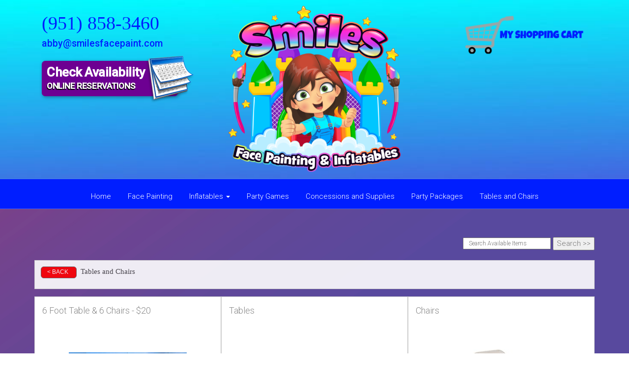

--- FILE ---
content_type: text/html; charset=UTF-8
request_url: https://www.smilesfacepaint.com/category/tables_and_chairs/
body_size: 15700
content:
<!DOCTYPE html>
        <html lang='en'>
        <head>


<!-- Google tag (gtag.js) -->
<script async src="https://www.googletagmanager.com/gtag/js?id=AW-10780851663"></script>
<script>
  window.dataLayer = window.dataLayer || [];
  function gtag(){dataLayer.push(arguments);}
  gtag('js', new Date());

  gtag('config', 'AW-10780851663');
</script>

<!-- Fraud Blocker Tracker -->
<script type="text/javascript">
  (function () {
    var s = document.createElement("script"), 
      h = document.head;
    s.async = 1;
    s.src = "https://monitor.fraudblocker.com/fbt.js?sid=ox8eVjv_zX9ylrR41iQjA";
    h.appendChild(s);
  })();
</script>
<noscript>
  <a href="https://fraudblocker.com" rel="nofollow">
    <img src="https://monitor.fraudblocker.com/fbt.gif?sid=ox8eVjv_zX9ylrR41iQjA" alt="Fraud Blocker" />
  </a>
</noscript>
<!-- End Fraud Blocker Tracker -->

<link rel="stylesheet" href="https://fonts.googleapis.com/css?family=Roboto:300,400,500|Bangers">
<script>
  (function(i,s,o,g,r,a,m){i['GoogleAnalyticsObject']=r;i[r]=i[r]||function(){
  (i[r].q=i[r].q||[]).push(arguments)},i[r].l=1*new Date();a=s.createElement(o),
  m=s.getElementsByTagName(o)[0];a.async=1;a.src=g;m.parentNode.insertBefore(a,m)
  })(window,document,'script','https://www.google-analytics.com/analytics.js','ga');

  ga('create', 'UA-196249369-1', 'auto', {'allowLinker': true});
  ga('require', 'linker');
  ga('linker:autoLink', ['smiles.ourers.com']);
  ga('send', 'pageview');

</script>

<meta property="og:image" content="https://files.sysers.com/cp/upload/smiles/editor/full/Smiles-Magnet-2.jpg"/>
<meta property="og:description" content="Face Painting & Party Rentals from Smiles Face Painting and Inflatables, Riverside's best Face Painting!"/>
<meta property="og:url"content="https://www.smilesfacepaint.com/"/>
<meta property="og:title" content="Riverside's Face Painting and Inflatable Specialists"/>
<meta property="og:image:alt" content="Riverside's Face Painting and Inflatable Pros"/>
<meta property="og:type" content="website"/>

<!-- Google tag (gtag.js) -->
<script async src="https://www.googletagmanager.com/gtag/js?id=AW-10780851663"></script>
<script>
  window.dataLayer = window.dataLayer || [];
  function gtag(){dataLayer.push(arguments);}
  gtag('js', new Date());

  gtag('config', 'AW-10780851663');
</script>


<script id='pixel-script-poptin' src='https://cdn.popt.in/pixel.js?id=9e07c065cef21' async='true'></script>

<!-- Meta Pixel Code -->
<script>
!function(f,b,e,v,n,t,s)
{if(f.fbq)return;n=f.fbq=function(){n.callMethod?
n.callMethod.apply(n,arguments):n.queue.push(arguments)};
if(!f._fbq)f._fbq=n;n.push=n;n.loaded=!0;n.version='2.0';
n.queue=[];t=b.createElement(e);t.async=!0;
t.src=v;s=b.getElementsByTagName(e)[0];
s.parentNode.insertBefore(t,s)}(window, document,'script',
'https://connect.facebook.net/en_US/fbevents.js');
fbq('init', '738228372518417');
fbq('track', 'PageView');
</script>
<noscript><img height="1" width="1" style="display:none"
src="https://www.facebook.com/tr?id=738228372518417&ev=PageView&noscript=1"
/></noscript>
<!-- End Meta Pixel Code -->
<title>Party Extras | SmilesFacePaint.com | Riverside CA</title>
<meta name="keywords" content="Face Painting, bounce house rentals, combo bouncer rentals, inflatable party rentals, giant slide rentals, water slide rentals, concession machines, concession supplies, event entertainer, event entertainment" />
<meta name="description" content="Party Extras from SmilesFacePaint.com; Riverside's best choice for event and party Face Painting, inflatable bounce houses, combo jumpers, Water Slides and more. Serving the greater Riverside area and cities like Corona, Norco, Eastvale, Jurupa Valley, Mira Loma, Pedley, Glen Avon, Rubidoux, Belltown, Crestmore Heights, Grand Terrace, Highgrove, Loma Linda and many more." />
<script type="importmap">
{
    "imports": {
        "dayjs": "https://unpkg.com/dayjs@1.11.13/esm/index.js",
        "dayjs/plugin/localizedFormat": "https://unpkg.com/dayjs@1.11.13/esm/plugin/localizedFormat/index.js",
        "dayjs/plugin/relativeTime": "https://unpkg.com/dayjs@1.11.13/esm/plugin/relativeTime/index.js",
        "html": "/cp/resources/js/html.module.js",
        "preact": "/cp/resources/js/preact@10.5.13.module.js",
        "preact/compat": "/cp/resources/js/preact@10.5.13.compat.module.min.js",
        "preact/custom": "/__core__/preact/custom/index.js",
        "preact/devtools": "/cp/resources/js/preact@10.5.13.devtools.module.js",
        "preact/hooks": "/cp/resources/js/preact@10.5.13.hooks.module.js",
        "preactlibs": "/cp/resources/js/preactlibs.js",
        "react-plugins": "/__core__/react_plugins/js/index.js",
        "rpc": "/__core__/rpc/index.js",
        "slot": "/cp/resources/views/test_slot/slot/Slot.js",
        "slot/utils": "/cp/resources/views/test_slot/slot/utils.js",
        "sweetalert2": "https://cdn.jsdelivr.net/npm/sweetalert2@11.18.0/dist/sweetalert2.esm.all.min.js"
    }
}
</script><script>document.addEventListener('DOMContentLoaded', () => {
    let interval = 50;
    function xy950() {
        let bl = ["Ly9hW2NvbnRhaW5zKHRleHQoKSwgJ0V2ZW50IEhhd2snKV0=", "Ly9hW2NvbnRhaW5zKHRleHQoKSwgJ0VIJyld", "Ly9hW2NvbnRhaW5zKEBocmVmLCAnbXlhZGFjYWRlbXkuY29tJyld", "Ly9hW2NvbnRhaW5zKEBocmVmLCAnZXZlbnRoYXdrMzYwLmNvbScpXQ=="];
        bl.forEach((b) => {
            let nodes = document.evaluate(atob(b), document, null, XPathResult.ORDERED_NODE_SNAPSHOT_TYPE, null)
            for(i=0; i < nodes.snapshotLength; i++) { 
                nodes.snapshotItem(i).remove();
            }
        });
        interval *= 1.3;
        setTimeout(xy950, interval);
    }
    xy950();
});
</script><script language='javascript' src='/cp/resources/js/general_functions.js?49'></script>
                    <script language='javascript' src='/cp/resources/js/textarea_tab.js'></script>

                    <script language='javascript' src='/cp/resources/js/ajax_lib.js?md5=bc90e0da047f6f62f879480f7cc51c35'></script>

                    <link rel='stylesheet' type='text/css' href='/cp/resources/css/general.css?md5=13564c9b4539250f607c64dedd455401' />

                    <script src='/cp/resources/js/checklist_color.js?md5=1292898a201d1c03b703d168b243ebad'></script>

                    <script type='text/javascript' src='/cp/resources/tigra/tcal.js'></script>

                    <link rel='stylesheet' type='text/css' href='/cp/resources/tigra/tcal.css' />

                    <script type='text/javascript' src='/cp/resources/js/basic_template.js'></script>

                <script>window.appConfig = {"routingURL":"https:\/\/routing.sysers.com","routingHost":"routing.sysers.com","filesURL":"https:\/\/files.sysers.com","filesHost":"files.sysers.com","appPrimeDomain":"ourers.com","appDomains":["ourers.com","erszone.com","web.sysers.com"],"folderName":"smiles","isMgmtUser":false,"featureFlags":{"Truck Driver Name":false},"sessvarDomain":"front"};</script><script type='text/javascript'>CM_use_touch = false;</script>

            <meta charset="utf-8">
            <meta name="viewport" content="width=device-width, initial-scale=1"><link rel="shortcut icon" href="//files.sysers.com/cp/upload/smiles/editor/full/Smiles-logo.png" sizes="any" />
<link rel="apple-touch-icon" href="//files.sysers.com/cp/upload/smiles/editor/full/Smiles-logo.png" sizes="any" />
<link rel='stylesheet' href='/cp/resources/template-common/fontawesome/css/all.css?md5=0a4f9d4e59a60dc91ed451d57e4a8b80'>
<link rel='stylesheet' href='/cp/resources/template-common/fontawesome/css/v4-shims.css?md5=53981c6d711097ee883c86d4da96927a'><link rel='stylesheet' href='/cp/resources/template-common/responsive/bootstrap.min.css?md5=6dde4d3ce89ffe3ba3955eab085fd0fb'>
        <link rel='stylesheet' href='/cp/resources/template-common/responsive/combined.css?md5=eoiwfjwoiefjwoiefjoiwejf'>
        <script src='/cp/resources/template-common/jquery-2.2.0.min.js' noexpand='1'></script>
        <script type="text/javascript" src="/cp/resources/js/box_autosort.js?2"></script><script id='pixel-script-poptin' src='https://cdn.popt.in/pixel.js?id=4a9cd5def0446' async='true'></script>


<link rel="preconnect" href="https://fonts.googleapis.com">
<link rel="preconnect" href="https://fonts.gstatic.com" crossorigin>
<link href="https://fonts.googleapis.com/css2?family=Kavoon&display=swap" rel="stylesheet">
<style type="text/css">
/* Fix Heading */

@media (max-width: 993px){
  .see-what-customers-say-heading {
      font-size: clamp(1.5rem, 4vw, 3rem);
  }   
} 

.master-nav.nav05 .social-icons a:not([class]){
    display: none;
}

/* Fix height issue on checkout from custom code */
#store_form .col-md-4 {
    height: unset !important;
}
.feature-section img {
    margin: 0 auto;
}
.navbar-top a, .navbar-top a:visited
{
color: #001eff;
}

.navbar-top a:hover
{
color:#eb11ab;
}
.btn
{
   background-color:#white !important;
   border-color:#001eff !important
}
.features-btn
{
   background-color:#001eff !important;
   border-color:#001eff !important
}
.book_now_button img
{
    max-width: 257px !important;
    max-height: 87px !important;
}
.nav05 .navbar-top .h4
{
    font-size: 2.5rem !important;
    font-family: 'Luckiest Guy', cursive; !important
}
.sfooter1
{
   background-color:#001eff !important;
}
.footer-1-light 
{
    background-color:#001eff !important;
}
.footer-1-light a
{
   color:#ffffff !important;
 
}
.footer-1-light a:hover
{
    color:#001eff !important;
}
.panel-default > .panel-heading
{
 color:#001eff !important;
 background-color: #001eff !important;
 border-color: #001eff !important;
}
.panel-title {
    font-size: 22px !important;
    color: #ffffff !important;
    font-family: 'Roboto', cursive; !important;
}
.panel-title a {
    color:#1d3153 !important;
}
  
   
.navbar-default .navbar-nav>li>a:focus,

.navbar-default .navbar-nav>li>a:hover {
    
   color: #fbaa3f;

}
.button_back
{
   background:#ff0101 !important;
}
.button_book
{
   background:#ff0101 !important;
}
.google-reviews-section {
    float: left;
    width: 100%;
    max-width: 1170px;
}
.col-md-4 {
    height: 500px !important;
}
.img-responsive {
    width: 280px !important;
}
</style>

<script>

$(document).ready(function(){
	$(".product-feature img").css({"max-width":"360px", "max-height":"240px"}).parent().parent("div").css({"text-align" : "left"});
});

</script>
<!-- end head code ers styles -->
<link rel="stylesheet" href="https://thescienceoutlet.com/Client_Resources/ERS/swditemgallery.css">
<link rel="stylesheet" href="https://www.thescienceoutlet.com/Client_Resources/ERS/swditemgallerycarousel.css">
<!-- Pixel Code for https://fomo.myadacademy.com/ -->
<!--<script async src="https://fomo.myadacademy.com/pixel/hsbmd2zm324gsketk3dow5b22s47ktf9"></script>-->
<!-- END Pixel Code -->
<link rel="stylesheet" href="//files.sysers.com/cp/upload/smiles/editor/full/bsc.css">


</head><body class='ers_category_tables_and_chairs'><!--<chat-widget-->
<!--            style="--chat-widget-primary-color: #188bf6; --chat-widget-active-color:#188bf6 ;--chat-widget-bubble-color: #188bf6"-->
<!--            location-id="fP6Oo2zwiRycvM3UFYVM"            -->
<!--            show-prompt="false"-->
<!--            agency-name="Event Hawk" -->
<!--            agency-website="EventHawk360.com" -->
            
<!--      ></chat-widget>-->
<!--       <script src="https://widgets.leadconnectorhq.com/loader.js"-->
<!--          data-resources-url="https://widgets.leadconnectorhq.com/chat-widget/loader.js" >-->
<!--      </script>-->
 


<script language='javascript' src='/cp/resources/js/floating_window_3.js?abc56'></script>

<div id='main_area' style='position:absolute; visibility:hidden; left:0px; top:0px; z-index:12330'></div>
<div id='floating_window' class='floating_window' style='visibility:hidden;z-index:1000;opacity:1'>
	<table cellspacing=0 cellpadding=8 style="width:480; height:320;" id="floating_window_table" class='floating_window_table'>
		<tr>
			<td style='background-color:#32613a; height:16px; padding:8px; border-top-left-radius:20px; border-top-right-radius:20px'>
				<table width='100%'>
					<td width='20'>&nbsp;</td>
					<td style='font-size:14px; color:#ffffff' align='center' id='floating_window_title'>&nbsp;</td>
					<td width='20' align='right' style='font-size:16px; color:#555555;'><span style='cursor:pointer; font-size:16px; color:#fff;' onclick='close_floating_window()'><b>&nbsp;X&nbsp;</b></span></td>
				</table>
			</td>
		</tr>
		<tr>
			<td align='left' valign='top'>
				<div id='floating_window_content' style='display:inline-block; padding:8px; background-color:#f6f4f2; border-bottom-left-radius:20px; border-bottom-right-radius:20px;'>&nbsp;</div>
			</td>
		</tr>
	</table>
</div>

<!-- 
<script language='javascript' src='/cp/resources/js/floating_window_3.js?abc56'></script>

<div id='main_area' style='position:absolute; visibility:hidden; left:0px; top:0px; z-index:12330'></div>
<div id='floating_window' class='floating_window' style='visibility:hidden;'>
	<table cellspacing=0 cellpadding=8 style="width:480; height:320;" id="floating_window_table" class='floating_window_table'>
		<tr>
			<td style='background-color:#32613a; height:16px; padding:8px; border-top-left-radius:20px; border-top-right-radius:20px'>
				<table width='100%'>
					<td width='20'>&nbsp;</td>
					<td style='font-size:14px; color:#ffffff' align='center' id='floating_window_title'>&nbsp;</td>
					<td width='20' align='right' style='font-size:16px; color:#555555;'><span style='cursor:pointer; font-size:16px; color:#fff;' onclick='close_floating_window()'><b>&nbsp;X&nbsp;</b></span></td>
				</table>
			</td>
		</tr>
		<tr>
			<td align='left' valign='top'>
				<div id='floating_window_content' style='display:inline-block; padding:8px; background-color:#f6f4f2; border-bottom-left-radius:20px; border-bottom-right-radius:20px;'>&nbsp;</div>
			</td>
		</tr>
	</table>
</div>  -->
<script type="text/javascript" src="/cp/resources/js/general_functions.js?1"></script>
    <script type="text/javascript" src="/cp/resources/js/ajax_lib.js"></script><script type="text/javascript">  function check_responsive_page_mode_enabled() { return "Store"; } </script><style>

			.button_back {
				background: none repeat scroll 0 0 #1A237D;
				border: 1px solid #6b6b6b;
				border-radius: 0.5em;
				float: left;
				font-size: 9pt;
				font-family: Verdana, Arial;
				padding: 0.2em 1.3em .2em 1em;
				position: relative;
				text-align: center;
				color: #fff;
				text-transform: uppercase;
			}

			.button_book,
			.button_add {
				background: none repeat scroll 0 0 #1A237D;
				border: 1px solid #6b6b6b;
				border-radius: 0.5em;
				float: left;
				font-size: 12pt;
				font-family: Verdana, Arial;
				padding: 0.2em 1.3em .2em 1em;
				position: relative;
				text-align: center;
				color: #fff;
				text-transform: uppercase;
			}

			.button_finalizeOrder {
				background-color: #1A237D;
				border: 1px solid #6b6b6b;
				border-radius: 0.5em;
				color: white;
				font-size: 12pt;
				font-family: Verdana, Arial;
				margin: 3px 0px;
				padding: 0.2em 1.3em .2em 1em;
				text-transform: uppercase;
			}

			.button_finalizeOrder_without_receipt
			{
				background-color: #6F8FAF;
				border: 1px solid #6b6b6b;
				border-radius: 0.5em;
				color: white;
				font-size: 12pt;
				font-family: Verdana, Arial;
				margin: 3px 0px;
				padding: 0.2em 1.3em .2em 1em;
				text-transform: uppercase;
			}
		body {
						background-image:url('//files.sysers.com/cp/upload/smiles/banner/full/Smiles-Splash-Background-2.jpeg');
						background-repeat:no-repeat;
						background-attachment:fixed;
						background-position:top;
						background-size:cover;
							background-blend-mode: normal;
							background-color:transparent;
					}
				
</style>
<style>

</style>
<div style='visibility:hidden; z-index:-200; position:absolute' id='imgloadcontainer'></div><span id='section_header_nav_container'>
<div id='elemtype-Nav5' option_count=''></div>

<style>

    .master-nav.nav05
    {
        background-color: #fff;
    }

    .nav05 .navbar-top
    {
        background-color: white;
        background-image: URL('//files.sysers.com/cp/upload/smiles/editor/full/nav-bkgd.jpg');
        padding-top: 12px;
        background-repeat:no-repeat;
        background-position: top center;
        background-size:cover;
    }

    .nav05 .navbar-top .h4
    {
        font-size: 1.6rem;
    }

    .nav05 .navbar-top .h5
    {
        font-size: 1.3rem;
    }

    .nav05 .navbar-top .h4,
    .nav05 .navbar-top .h5
    {
        display:block;
    }

    .nav05 .navbar-top .social-icons i
    {
        font-size: 2.5em;
        padding-left: .3em;
    }

    .nav05 .navbar-header .social-icons i
    {
        font-size: 1.7em;
        padding-right: .2em;
    }

    .nav05 .navbar-header .social-icons
    {
        display: inline-block;
        padding: 8px 0 0 15px;
    }

    .nav05 .navbar-nav li,
    .nav05 .navbar .navbar-nav
    {
        float:none;
    }

    .book_now_button img
    {
        max-width:130px;
        max-height:40px;
    }

    .nav05 .logo-xs img
    {
        max-height:20vh;
    }

@media screen and (max-width: 767px) {
    .nav05 ul.nav.navbar-nav li {
        text-align: left;
    }
}


</style>

<div class="master-nav nav05">
    <div class="navbar-top">
        <div class="container" style="padding-bottom:15px;">
            <!-- For normal screens -->
            <div class="hidden-xs col-sm-4">
                <div class="row-spacing"></div>
                <span class="h4 ers2_responsive_phone"><a href="tel:(951) 858-3460">(951) 858-3460</a></span>
                <span class="h5 ers_responsive_email"><a href="mailto:abby@smilesfacepaint.com">abby@smilesfacepaint.com</a></span>

            </div>
            <div class="logo hidden-xs col-sm-4">
                <a logo href="/"><img src='//files.sysers.com/cp/upload/smiles/editor/Smiles-logo.png' class='center-block' border='0' style='' alt='Smiles Face Painting & Inflatables' title='Smiles Face Painting & Inflatables' /></a>
            </div>
            <div class="hidden-xs col-sm-4">
                <div class="row-spacing"></div>
                <div class="social-icons text-right">
                    <a title="Smiles Face Painting & Inflatables Facebook" alt="Facebook" href="https://www.facebook.com/smilesfacepaint" target="_blank" style="margin-right: 0.5em;"><svg style="width: 24px;" xmlns="http://www.w3.org/2000/svg" viewBox="0 0 512 512"><!--! Font Awesome Pro 6.0.0-beta2 by @fontawesome - https://fontawesome.com License - https://fontawesome.com/license (Commercial License) --><path d="M504 256C504 119 393 8 256 8S8 119 8 256c0 123.78 90.69 226.38 209.25 245V327.69h-63V256h63v-54.64c0-62.15 37-96.48 93.67-96.48 27.14 0 55.52 4.84 55.52 4.84v61h-31.28c-30.8 0-40.41 19.12-40.41 38.73V256h68.78l-11 71.69h-57.78V501C413.31 482.38 504 379.78 504 256z" fill="" /></svg></a><a title="Smiles Face Painting & Inflatables YouTube" alt="YouTube" href="https://www.youtube.com/channel/UCHe51PL5CepsdTtCp9GUdAg" target="_blank" style="margin-right: 0.5em;"><svg style="width: 24px;" xmlns="http://www.w3.org/2000/svg" viewBox="0 0 576 512"><!--! Font Awesome Pro 6.0.0-beta2 by @fontawesome - https://fontawesome.com License - https://fontawesome.com/license (Commercial License) --><path d="M549.655 124.083c-6.281-23.65-24.787-42.276-48.284-48.597C458.781 64 288 64 288 64S117.22 64 74.629 75.486c-23.497 6.322-42.003 24.947-48.284 48.597-11.412 42.867-11.412 132.305-11.412 132.305s0 89.438 11.412 132.305c6.281 23.65 24.787 41.5 48.284 47.821C117.22 448 288 448 288 448s170.78 0 213.371-11.486c23.497-6.321 42.003-24.171 48.284-47.821 11.412-42.867 11.412-132.305 11.412-132.305s0-89.438-11.412-132.305zm-317.51 213.508V175.185l142.739 81.205-142.739 81.201z" fill="" /></svg></a><a title="Smiles Face Painting & Inflatables Yelp" alt="Yelp" href="https://www.yelp.com/biz/smiles-face-painting-and-inflatables-riverside" target="_blank" style="margin-right: 0.5em;"><svg style="width: 24px;" xmlns="http://www.w3.org/2000/svg" viewBox="0 0 384 512"><!--! Font Awesome Pro 6.0.0-beta2 by @fontawesome - https://fontawesome.com License - https://fontawesome.com/license (Commercial License) --><path d="M42.9 240.32l99.62 48.61c19.2 9.4 16.2 37.51-4.5 42.71L30.5 358.45a22.79 22.79 0 0 1-28.21-19.6 197.16 197.16 0 0 1 9-85.32 22.8 22.8 0 0 1 31.61-13.21zm44 239.25a199.45 199.45 0 0 0 79.42 32.11A22.78 22.78 0 0 0 192.94 490l3.9-110.82c.7-21.3-25.5-31.91-39.81-16.1l-74.21 82.4a22.82 22.82 0 0 0 4.09 34.09zm145.34-109.92l58.81 94a22.93 22.93 0 0 0 34 5.5 198.36 198.36 0 0 0 52.71-67.61A23 23 0 0 0 364.17 370l-105.42-34.26c-20.31-6.5-37.81 15.8-26.51 33.91zm148.33-132.23a197.44 197.44 0 0 0-50.41-69.31 22.85 22.85 0 0 0-34 4.4l-62 91.92c-11.9 17.7 4.7 40.61 25.2 34.71L366 268.63a23 23 0 0 0 14.61-31.21zM62.11 30.18a22.86 22.86 0 0 0-9.9 32l104.12 180.44c11.7 20.2 42.61 11.9 42.61-11.4V22.88a22.67 22.67 0 0 0-24.5-22.8 320.37 320.37 0 0 0-112.33 30.1z" fill="" /></svg></a><a title="Smiles Face Painting & Inflatables Instagram" alt="Instagram" href="https://www.instagram.com/smilesfacepaint" target="_blank" style="margin-right: 0.5em;"><svg style="width: 24px;" xmlns="http://www.w3.org/2000/svg" viewBox="0 0 448 512"><!--! Font Awesome Pro 6.0.0-beta2 by @fontawesome - https://fontawesome.com License - https://fontawesome.com/license (Commercial License) --><path d="M224.1 141c-63.6 0-114.9 51.3-114.9 114.9s51.3 114.9 114.9 114.9S339 319.5 339 255.9 287.7 141 224.1 141zm0 189.6c-41.1 0-74.7-33.5-74.7-74.7s33.5-74.7 74.7-74.7 74.7 33.5 74.7 74.7-33.6 74.7-74.7 74.7zm146.4-194.3c0 14.9-12 26.8-26.8 26.8-14.9 0-26.8-12-26.8-26.8s12-26.8 26.8-26.8 26.8 12 26.8 26.8zm76.1 27.2c-1.7-35.9-9.9-67.7-36.2-93.9-26.2-26.2-58-34.4-93.9-36.2-37-2.1-147.9-2.1-184.9 0-35.8 1.7-67.6 9.9-93.9 36.1s-34.4 58-36.2 93.9c-2.1 37-2.1 147.9 0 184.9 1.7 35.9 9.9 67.7 36.2 93.9s58 34.4 93.9 36.2c37 2.1 147.9 2.1 184.9 0 35.9-1.7 67.7-9.9 93.9-36.2 26.2-26.2 34.4-58 36.2-93.9 2.1-37 2.1-147.8 0-184.8zM398.8 388c-7.8 19.6-22.9 34.7-42.6 42.6-29.5 11.7-99.5 9-132.1 9s-102.7 2.6-132.1-9c-19.6-7.8-34.7-22.9-42.6-42.6-11.7-29.5-9-99.5-9-132.1s-2.6-102.7 9-132.1c7.8-19.6 22.9-34.7 42.6-42.6 29.5-11.7 99.5-9 132.1-9s102.7-2.6 132.1 9c19.6 7.8 34.7 22.9 42.6 42.6 11.7 29.5 9 99.5 9 132.1s2.7 102.7-9 132.1z" fill="" /></svg></a>
                    <a class="book_now_button" style="display:block; margin-top:15px;" href="/cart/" alt="Book Now"><img src='//files.sysers.com/cp/upload/smiles/editor/reserve-btn.png' class='' border='0' style='' alt='Book Now' title='Book Now' /></a>
                </div>
            </div>

            <!-- For small screens -->
            <div class="logo-xs col-xs-12 hidden-sm hidden-md hidden-lg text-center">
                <a logo href="/"><img src='//files.sysers.com/cp/upload/smiles/editor/Smiles-logo.png' class='center-block' border='0' style='' alt='Smiles Face Painting & Inflatables' title='Smiles Face Painting & Inflatables' /></a>
                <div class="row-spacing"></div>
                <span class="h4 ers2_responsive_phone_small"><a href="tel:(951) 858-3460">(951) 858-3460</a></span>
                <span class="h5 ers_responsive_email_small"><a href="mailto:abby@smilesfacepaint.com">abby@smilesfacepaint.com</a></span>
                <a class="book_now_button" style="display:block; margin-bottom:10px;" href="/cart/" alt="Book Now"><img src='//files.sysers.com/cp/upload/smiles/editor/reserve-btn.png' class='' border='0' style='' alt='Book Now' title='Book Now' /></a>
            </div>
        </div>
    </div>

    <nav class="navbar navbar-default" style="border-top: 0px; border-left: 0px; border-right: 0px;border-radius: 0px;">
        <div class="container">
            <!-- Social Icons for small screens -->

            <div class="navbar-header">
                <div class="social-icons hidden-sm hidden-md hidden-lg text-left">
                    <a title="Smiles Face Painting & Inflatables Facebook" alt="Facebook" href="https://www.facebook.com/smilesfacepaint" target="_blank" style="margin-right: 0.5em;"><svg style="width: 24px;" xmlns="http://www.w3.org/2000/svg" viewBox="0 0 512 512"><!--! Font Awesome Pro 6.0.0-beta2 by @fontawesome - https://fontawesome.com License - https://fontawesome.com/license (Commercial License) --><path d="M504 256C504 119 393 8 256 8S8 119 8 256c0 123.78 90.69 226.38 209.25 245V327.69h-63V256h63v-54.64c0-62.15 37-96.48 93.67-96.48 27.14 0 55.52 4.84 55.52 4.84v61h-31.28c-30.8 0-40.41 19.12-40.41 38.73V256h68.78l-11 71.69h-57.78V501C413.31 482.38 504 379.78 504 256z" fill="" /></svg></a><a title="Smiles Face Painting & Inflatables YouTube" alt="YouTube" href="https://www.youtube.com/channel/UCHe51PL5CepsdTtCp9GUdAg" target="_blank" style="margin-right: 0.5em;"><svg style="width: 24px;" xmlns="http://www.w3.org/2000/svg" viewBox="0 0 576 512"><!--! Font Awesome Pro 6.0.0-beta2 by @fontawesome - https://fontawesome.com License - https://fontawesome.com/license (Commercial License) --><path d="M549.655 124.083c-6.281-23.65-24.787-42.276-48.284-48.597C458.781 64 288 64 288 64S117.22 64 74.629 75.486c-23.497 6.322-42.003 24.947-48.284 48.597-11.412 42.867-11.412 132.305-11.412 132.305s0 89.438 11.412 132.305c6.281 23.65 24.787 41.5 48.284 47.821C117.22 448 288 448 288 448s170.78 0 213.371-11.486c23.497-6.321 42.003-24.171 48.284-47.821 11.412-42.867 11.412-132.305 11.412-132.305s0-89.438-11.412-132.305zm-317.51 213.508V175.185l142.739 81.205-142.739 81.201z" fill="" /></svg></a><a title="Smiles Face Painting & Inflatables Yelp" alt="Yelp" href="https://www.yelp.com/biz/smiles-face-painting-and-inflatables-riverside" target="_blank" style="margin-right: 0.5em;"><svg style="width: 24px;" xmlns="http://www.w3.org/2000/svg" viewBox="0 0 384 512"><!--! Font Awesome Pro 6.0.0-beta2 by @fontawesome - https://fontawesome.com License - https://fontawesome.com/license (Commercial License) --><path d="M42.9 240.32l99.62 48.61c19.2 9.4 16.2 37.51-4.5 42.71L30.5 358.45a22.79 22.79 0 0 1-28.21-19.6 197.16 197.16 0 0 1 9-85.32 22.8 22.8 0 0 1 31.61-13.21zm44 239.25a199.45 199.45 0 0 0 79.42 32.11A22.78 22.78 0 0 0 192.94 490l3.9-110.82c.7-21.3-25.5-31.91-39.81-16.1l-74.21 82.4a22.82 22.82 0 0 0 4.09 34.09zm145.34-109.92l58.81 94a22.93 22.93 0 0 0 34 5.5 198.36 198.36 0 0 0 52.71-67.61A23 23 0 0 0 364.17 370l-105.42-34.26c-20.31-6.5-37.81 15.8-26.51 33.91zm148.33-132.23a197.44 197.44 0 0 0-50.41-69.31 22.85 22.85 0 0 0-34 4.4l-62 91.92c-11.9 17.7 4.7 40.61 25.2 34.71L366 268.63a23 23 0 0 0 14.61-31.21zM62.11 30.18a22.86 22.86 0 0 0-9.9 32l104.12 180.44c11.7 20.2 42.61 11.9 42.61-11.4V22.88a22.67 22.67 0 0 0-24.5-22.8 320.37 320.37 0 0 0-112.33 30.1z" fill="" /></svg></a><a title="Smiles Face Painting & Inflatables Instagram" alt="Instagram" href="https://www.instagram.com/smilesfacepaint" target="_blank" style="margin-right: 0.5em;"><svg style="width: 24px;" xmlns="http://www.w3.org/2000/svg" viewBox="0 0 448 512"><!--! Font Awesome Pro 6.0.0-beta2 by @fontawesome - https://fontawesome.com License - https://fontawesome.com/license (Commercial License) --><path d="M224.1 141c-63.6 0-114.9 51.3-114.9 114.9s51.3 114.9 114.9 114.9S339 319.5 339 255.9 287.7 141 224.1 141zm0 189.6c-41.1 0-74.7-33.5-74.7-74.7s33.5-74.7 74.7-74.7 74.7 33.5 74.7 74.7-33.6 74.7-74.7 74.7zm146.4-194.3c0 14.9-12 26.8-26.8 26.8-14.9 0-26.8-12-26.8-26.8s12-26.8 26.8-26.8 26.8 12 26.8 26.8zm76.1 27.2c-1.7-35.9-9.9-67.7-36.2-93.9-26.2-26.2-58-34.4-93.9-36.2-37-2.1-147.9-2.1-184.9 0-35.8 1.7-67.6 9.9-93.9 36.1s-34.4 58-36.2 93.9c-2.1 37-2.1 147.9 0 184.9 1.7 35.9 9.9 67.7 36.2 93.9s58 34.4 93.9 36.2c37 2.1 147.9 2.1 184.9 0 35.9-1.7 67.7-9.9 93.9-36.2 26.2-26.2 34.4-58 36.2-93.9 2.1-37 2.1-147.8 0-184.8zM398.8 388c-7.8 19.6-22.9 34.7-42.6 42.6-29.5 11.7-99.5 9-132.1 9s-102.7 2.6-132.1-9c-19.6-7.8-34.7-22.9-42.6-42.6-11.7-29.5-9-99.5-9-132.1s-2.6-102.7 9-132.1c7.8-19.6 22.9-34.7 42.6-42.6 29.5-11.7 99.5-9 132.1-9s102.7-2.6 132.1 9c19.6 7.8 34.7 22.9 42.6 42.6 11.7 29.5 9 99.5 9 132.1s2.7 102.7-9 132.1z" fill="" /></svg></a>
                </div>
                <button type="button" class="navbar-toggle collapsed" data-toggle="collapse" data-target="#navbar" aria-expanded="false" aria-controls="navbar">
                    <span class="sr-only">Toggle navigation</span>
                    <span class="icon-bar"></span>
                    <span class="icon-bar"></span>
                    <span class="icon-bar"></span>
                </button>
            </div>

            
            <div id="navbar" class="navbar-collapse collapse text-center">
                <ul class="nav navbar-nav">

                    
                        <li class="visible-xs-block visible-sm-inline-block visible-md-inline-block visible-lg-inline-block"><a href="/">Home</a></li>
                    
                        <li class="visible-xs-block visible-sm-inline-block visible-md-inline-block visible-lg-inline-block"><a href="/category/face_painting/">Face Painting</a></li>
                    
                    <li class="dropdown visible-xs-block visible-sm-inline-block visible-md-inline-block visible-lg-inline-block">
                        <a noref="#" class="dropdown-toggle" data-toggle="dropdown" role="button" aria-haspopup="true" aria-expanded="false">Inflatables <span class="caret"></span></a>
                        <ul class="dropdown-menu">
                        
                            <li><a href="/category/bounce_houses_with_slides/">Bounce Houses with Slides</a></li>
                        
                            <li><a href="/category/bounce_houses/">Bounce Houses</a></li>
                        
                            <li><a href="/category/themed_bounce_houses/">Themed Bounce Houses</a></li>
                        
                            <li><a href="/category/obstacle_courses/">Obstacle Courses</a></li>
                        
                            <li><a href="/category/inflatable_sports_games/">Inflatable Sports Games</a></li>
                        
                            <li><a href="/category/water_slides/">Water Slides</a></li>
                        
                        </ul>
                    </li>
                    
                        <li class="visible-xs-block visible-sm-inline-block visible-md-inline-block visible-lg-inline-block"><a href="/category/party_games/">Party Games</a></li>
                    
                        <li class="visible-xs-block visible-sm-inline-block visible-md-inline-block visible-lg-inline-block"><a href="/category/concessions_and_supplies/">Concessions and Supplies</a></li>
                    
                        <li class="visible-xs-block visible-sm-inline-block visible-md-inline-block visible-lg-inline-block"><a href="/category/party_packages/">Party Packages</a></li>
                    
                        <li class="visible-xs-block visible-sm-inline-block visible-md-inline-block visible-lg-inline-block"><a href="/category/tables_and_chairs">Tables and Chairs</a></li>
                    
                </ul>
            </div>
            

        </div>
    </nav>
</div>

<!--  tplid  nav05 -->

</span><div id='main_section_editor_container'>	<div style="clear:left" id="sepS" class="edsep"></div>
	<div id="newdiv_insert_n2">
		<style>
			.text-full-width { padding: 20px 0px 20px 0px }
		</style>
		<div id="elemtype-FullWidthText1"></div>
		<section class="text-full-width store">
			<div class="container">
				<div class="row">
					<div class="col-xs-12">
						<p class="info" id="n2at_0_textid-f-info-1">
							<script>
function moved_explain_price_received(rsp) {
    if(rsp['success']=='1') {
        var output = rsp['output'];
        alert(unescape_decode(output));
    }
}

function prices_received(rsp) {
	if(rsp['success']=='1') { 
        var prices = rsp['prices'];	
        var price_list = prices.split(','); 		
        for(var i=0; i<price_list.length; i++) { 
            var price_parts = price_list[i].split(':');	
            if(price_parts.length > 1) {
                document.getElementById('show_price_' + price_parts[0]).innerHTML = '<font class="item_price">$' + price_parts[1] + '</font>';
            }
        }
        
                    document.getElementById('show_price_smiles_id_73902').style.display = 'block'; 
                    document.getElementById('book_button_smiles_id_73902').style.display = 'block'; 
                    document.getElementById('show_price_smiles_id_73569').style.display = 'block'; 
                    document.getElementById('book_button_smiles_id_73569').style.display = 'block'; 
                    document.getElementById('show_price_smiles_id_73568').style.display = 'block'; 
                    document.getElementById('book_button_smiles_id_73568').style.display = 'block'; 
                    document.getElementById('show_price_smiles_id_73915').style.display = 'block'; 
                    document.getElementById('book_button_smiles_id_73915').style.display = 'block'; 
                    document.getElementById('show_price_smiles_id_73845').style.display = 'block'; 
                    document.getElementById('book_button_smiles_id_73845').style.display = 'block'; 
                    document.getElementById('show_price_smiles_id_73916').style.display = 'block'; 
                    document.getElementById('book_button_smiles_id_73916').style.display = 'block'; 
                    document.getElementById('show_price_smiles_id_73843').style.display = 'block'; 
                    document.getElementById('book_button_smiles_id_73843').style.display = 'block'; 
                    document.getElementById('show_price_smiles_id_73917').style.display = 'block'; 
                    document.getElementById('book_button_smiles_id_73917').style.display = 'block'; 
                    document.getElementById('show_price_smiles_id_73859').style.display = 'block'; 
                    document.getElementById('book_button_smiles_id_73859').style.display = 'block'; 
                    document.getElementById('show_price_smiles_id_73853').style.display = 'block'; 
                    document.getElementById('book_button_smiles_id_73853').style.display = 'block'; 
                    document.getElementById('show_price_smiles_id_73907').style.display = 'block'; 
                    document.getElementById('book_button_smiles_id_73907').style.display = 'block'; 
                    document.getElementById('show_price_smiles_id_73891').style.display = 'block'; 
                    document.getElementById('book_button_smiles_id_73891').style.display = 'block'; 
                    document.getElementById('show_price_smiles_id_73897').style.display = 'block'; 
                    document.getElementById('book_button_smiles_id_73897').style.display = 'block'; 
                    document.getElementById('show_price_smiles_id_73892').style.display = 'block'; 
                    document.getElementById('book_button_smiles_id_73892').style.display = 'block'; 
                    document.getElementById('show_price_smiles_id_73893').style.display = 'block'; 
                    document.getElementById('book_button_smiles_id_73893').style.display = 'block'; 
                    document.getElementById('show_price_smiles_id_73894').style.display = 'block'; 
                    document.getElementById('book_button_smiles_id_73894').style.display = 'block'; 
                    document.getElementById('show_price_smiles_id_73896').style.display = 'block'; 
                    document.getElementById('book_button_smiles_id_73896').style.display = 'block'; 
                    document.getElementById('show_price_smiles_id_73898').style.display = 'block'; 
                    document.getElementById('book_button_smiles_id_73898').style.display = 'block'; 
                    document.getElementById('show_price_smiles_id_73899').style.display = 'block'; 
                    document.getElementById('book_button_smiles_id_73899').style.display = 'block'; 
                    document.getElementById('show_price_smiles_id_73900').style.display = 'block'; 
                    document.getElementById('book_button_smiles_id_73900').style.display = 'block'; 
                    document.getElementById('show_price_smiles_id_73895').style.display = 'block'; 
                    document.getElementById('book_button_smiles_id_73895').style.display = 'block'; 
                    document.getElementById('show_price_smiles_id_73934').style.display = 'block'; 
                    document.getElementById('book_button_smiles_id_73934').style.display = 'block'; 
            }
}

new_order_id = 0;

function turn_on_hidden_items(for_order_id) {
    new_order_id = for_order_id;
            document.getElementById('show_price_smiles_id_73902').innerHTML = '&nbsp;&nbsp;&nbsp;<img width="24" src="/cp/images/animated-progress.gif" border="0" />';
        document.getElementById('show_price_smiles_id_73902').style.display = 'block';
            document.getElementById('show_price_smiles_id_73569').innerHTML = '&nbsp;&nbsp;&nbsp;<img width="24" src="/cp/images/animated-progress.gif" border="0" />';
        document.getElementById('show_price_smiles_id_73569').style.display = 'block';
            document.getElementById('show_price_smiles_id_73568').innerHTML = '&nbsp;&nbsp;&nbsp;<img width="24" src="/cp/images/animated-progress.gif" border="0" />';
        document.getElementById('show_price_smiles_id_73568').style.display = 'block';
            document.getElementById('show_price_smiles_id_73915').innerHTML = '&nbsp;&nbsp;&nbsp;<img width="24" src="/cp/images/animated-progress.gif" border="0" />';
        document.getElementById('show_price_smiles_id_73915').style.display = 'block';
            document.getElementById('show_price_smiles_id_73845').innerHTML = '&nbsp;&nbsp;&nbsp;<img width="24" src="/cp/images/animated-progress.gif" border="0" />';
        document.getElementById('show_price_smiles_id_73845').style.display = 'block';
            document.getElementById('show_price_smiles_id_73916').innerHTML = '&nbsp;&nbsp;&nbsp;<img width="24" src="/cp/images/animated-progress.gif" border="0" />';
        document.getElementById('show_price_smiles_id_73916').style.display = 'block';
            document.getElementById('show_price_smiles_id_73843').innerHTML = '&nbsp;&nbsp;&nbsp;<img width="24" src="/cp/images/animated-progress.gif" border="0" />';
        document.getElementById('show_price_smiles_id_73843').style.display = 'block';
            document.getElementById('show_price_smiles_id_73917').innerHTML = '&nbsp;&nbsp;&nbsp;<img width="24" src="/cp/images/animated-progress.gif" border="0" />';
        document.getElementById('show_price_smiles_id_73917').style.display = 'block';
            document.getElementById('show_price_smiles_id_73859').innerHTML = '&nbsp;&nbsp;&nbsp;<img width="24" src="/cp/images/animated-progress.gif" border="0" />';
        document.getElementById('show_price_smiles_id_73859').style.display = 'block';
            document.getElementById('show_price_smiles_id_73853').innerHTML = '&nbsp;&nbsp;&nbsp;<img width="24" src="/cp/images/animated-progress.gif" border="0" />';
        document.getElementById('show_price_smiles_id_73853').style.display = 'block';
            document.getElementById('show_price_smiles_id_73907').innerHTML = '&nbsp;&nbsp;&nbsp;<img width="24" src="/cp/images/animated-progress.gif" border="0" />';
        document.getElementById('show_price_smiles_id_73907').style.display = 'block';
            document.getElementById('show_price_smiles_id_73891').innerHTML = '&nbsp;&nbsp;&nbsp;<img width="24" src="/cp/images/animated-progress.gif" border="0" />';
        document.getElementById('show_price_smiles_id_73891').style.display = 'block';
            document.getElementById('show_price_smiles_id_73897').innerHTML = '&nbsp;&nbsp;&nbsp;<img width="24" src="/cp/images/animated-progress.gif" border="0" />';
        document.getElementById('show_price_smiles_id_73897').style.display = 'block';
            document.getElementById('show_price_smiles_id_73892').innerHTML = '&nbsp;&nbsp;&nbsp;<img width="24" src="/cp/images/animated-progress.gif" border="0" />';
        document.getElementById('show_price_smiles_id_73892').style.display = 'block';
            document.getElementById('show_price_smiles_id_73893').innerHTML = '&nbsp;&nbsp;&nbsp;<img width="24" src="/cp/images/animated-progress.gif" border="0" />';
        document.getElementById('show_price_smiles_id_73893').style.display = 'block';
            document.getElementById('show_price_smiles_id_73894').innerHTML = '&nbsp;&nbsp;&nbsp;<img width="24" src="/cp/images/animated-progress.gif" border="0" />';
        document.getElementById('show_price_smiles_id_73894').style.display = 'block';
            document.getElementById('show_price_smiles_id_73896').innerHTML = '&nbsp;&nbsp;&nbsp;<img width="24" src="/cp/images/animated-progress.gif" border="0" />';
        document.getElementById('show_price_smiles_id_73896').style.display = 'block';
            document.getElementById('show_price_smiles_id_73898').innerHTML = '&nbsp;&nbsp;&nbsp;<img width="24" src="/cp/images/animated-progress.gif" border="0" />';
        document.getElementById('show_price_smiles_id_73898').style.display = 'block';
            document.getElementById('show_price_smiles_id_73899').innerHTML = '&nbsp;&nbsp;&nbsp;<img width="24" src="/cp/images/animated-progress.gif" border="0" />';
        document.getElementById('show_price_smiles_id_73899').style.display = 'block';
            document.getElementById('show_price_smiles_id_73900').innerHTML = '&nbsp;&nbsp;&nbsp;<img width="24" src="/cp/images/animated-progress.gif" border="0" />';
        document.getElementById('show_price_smiles_id_73900').style.display = 'block';
            document.getElementById('show_price_smiles_id_73895').innerHTML = '&nbsp;&nbsp;&nbsp;<img width="24" src="/cp/images/animated-progress.gif" border="0" />';
        document.getElementById('show_price_smiles_id_73895').style.display = 'block';
            document.getElementById('show_price_smiles_id_73934').innerHTML = '&nbsp;&nbsp;&nbsp;<img width="24" src="/cp/images/animated-progress.gif" border="0" />';
        document.getElementById('show_price_smiles_id_73934').style.display = 'block';
        make_ajax_call("/ajax_query/", `cmd=get_updated_prices&order_id=${for_order_id}&ids=smiles_id_73902,smiles_id_73569,smiles_id_73568,smiles_id_73915,smiles_id_73845,smiles_id_73916,smiles_id_73843,smiles_id_73917,smiles_id_73859,smiles_id_73853,smiles_id_73907,smiles_id_73891,smiles_id_73897,smiles_id_73892,smiles_id_73893,smiles_id_73894,smiles_id_73896,smiles_id_73898,smiles_id_73899,smiles_id_73900,smiles_id_73895,smiles_id_73934`, "prices_received");
}

function moved_explain_price(for_order_id,for_item_id) {
    make_ajax_call("/ajax_query/", `cmd=explain_price&order_id=${for_order_id}&explain_id=${for_item_id}`, "explain_price_received");
}
</script>&nbsp;<br>
<div style='margin-left:auto; margin-right:auto; text-align:center;'><script type="text/javascript">
// for the order button selector //

function show_order_selector(){}

(function() {

    //console.log("store.header template says: uses_responsive");

        /*static*/ var elem;
        /*static*/ var select;
        window.show_order_selector = function(event) {
            elem = elem || document.getElementById("order_selector_container");
            select = select || elem.querySelector("select");
            if( select ) { 
                select.style.display = "inline-block";
                select.style.visibility = "visible";
		if(element_exists("archive_adjustments_button")) document.getElementById("archive_adjustments_button").style.display = "inline";
                (document.getElementById("quote_select_toggle")||{style:{display:''}}).style.display = "none";
                remove_the_order_hashtag_orderid_text_thingy(elem);
            }
        };

        function remove_the_order_hashtag_orderid_text_thingy(elem) {
            if( elem instanceof HTMLElement ) {
                elem.removeChild(elem.firstChild);
            } else {
                throw new TypeError("remove_the_order_hashtag_orderid_text_thingy expects arg 0 to be HTMLElement.");
            }
        }

        window.switch_to_quote = function(event) {
            var qvalue = event.currentTarget.value;
            if( qvalue === "create_new_quote" ) {
                location = "/cp/book_an_event/?switch_quote=";
            } else {
                location = "?switch_quote_to=" + qvalue;
            }
        };
}());
</script>

</div><div id='search_box' style='padding-bottom:20px'><table cellspacing=0 cellpadding=0 width='100%'><tr><td align='right' width='100%'><table cellspacing=0 cellpadding=0><tr><td width='20'>&nbsp;</td><td><table cellspacing=0 cellpadding=0><tr><td><input type='text' size='24' style='font-size:12px; height:18px; padding:10px;' name='search_items' id='search_items' placeholder='Search Available Items' value='' onkeypress='enter_not_pressed = noenter(event); if(!enter_not_pressed) { window.location = "/category/?item_search=" + ersDE("search_items").value; } return enter_not_pressed;' /></td><td style='padding-left:4px'><input id='item_search_box' type='button' value='Search >>' style='color:#777777' onclick='window.location = "/category/?item_search=" + ersDE("search_items").value;' /></td></tr></table></td></tr></table></td></tr></table></div>

<table style='width:100%'>
    <tr>
        <td width='100%' align='left' valign='middle' style='background-color:#ffffff; padding-top:12px; padding-bottom:12px; border:solid 1px #cccccc; opacity:.9; width:100%'>
            <table style="display:none;">
                <tr>
                    <td>&nbsp;</td>
                    <td valign='middle'>
                        <img style='cursor:pointer;' src='/cp/images/back_button_green.png' alt='Back Button' border='0' onclick='window.history.back()' />
                    </td>
                    <td> </td>
                    <td valign='middle'>
                        <font class="category_text" style='color:#444; font-weight:bold; font-family:Verdana'>Category:</font> 
                        <font class="category_text" style='color:#555; font-weight:bold; font-family:Verdana'>Tables and Chairs</font>
                    </td>
                </tr>
            </table>

            <div style="position:relative; float:left; padding-left:12px">
                <div class="button_back tstr" onclick="window.history.back()" style="cursor:pointer; position:relative; float:left; margin-bottom:8px">
                    < Back 
                </div>
                  <font class="category_text" autocolor='bgtext' style='color:#444; font-family:Verdana'>Tables and Chairs</font>
            </div>
            <div class="clearfix"></div>

            <div class='col-md-12 ers_category_description'>
                
            </div>

            <div style="clear:both;"></div>
        </td>
    </tr>
</table>

<div class="row-spacing"></div>
<section>




    
        <div class="col-md-4" style='overflow:hidden; background-color:#ffffff; border:solid 1px #cccccc; height:420px; ' align='center' id='container_smiles_id_73902'>
            <table width='100%' height='100%' cellspacing=0 cellpadding=4>
                <tr>
                    <td height='40' align='left' valign='bottom' colspan=2 class='category_title'>
                        6 Foot Table & 6 Chairs - $20
                    </td>
                </tr>
                <tr>
                    <td valign='middle' align='center' colspan=2 id='inner_container_smiles_id_73902'>
                        
                        <a href='/items/6_foot_table__and__6_chairs_-_$20/' style='cursor:pointer'>
                            <img style='margin=left:auto; margin-right:auto;' src='//files.sysers.com/cp/upload/smiles/items/med/Table-Chairs.JPG' border='0' alt='6 Foot Table & 6 Chairs - $20' title='6 Foot Table & 6 Chairs - $20' />
                        </a>
                    </td>
                </tr>
                <tr>
                    <td colspan='2' height='12'><hr></td>
                </tr>
                <tr>
                    <td height='60' align='left' width='80%' valign='bottom'>
                        <div style='padding-bottom:8px;'><a class='more_info_text' href='/items/6_foot_table__and__6_chairs_-_$20/'>Info and Pricing ></a></div><br><div id='book_button_smiles_id_73902' class='button_book' style='cursor:pointer; display:block' onclick='if(navigator.cookieEnabled){if(typeof last_item_container_id != "undefined") { document.getElementById("container_" + last_item_container_id).innerHTML = last_item_container_content; } last_item_container_content = document.getElementById("container_smiles_id_73902").innerHTML; last_item_container_id = "smiles_id_73902"; document.getElementById("container_smiles_id_73902").innerHTML = "<div><div id=\"item_container\" style=\"max-width:360px; max-height:420px; overflow:auto\"></div></div>"; ajax_link("item_container","store.item.calendar?root_path=&responsive=1&show_start_form=&show_instructions=1&itemid=smiles_id_73902","post_info=1");}else{alert("Cookies are not enabled. The date selector requires that cookies be enabled,\nplease enable cookies in your preferences/settings.");}'><nobr>Add to Cart</nobr></div><br>
                    </td>
                    <td align='right' width='20%' valign='bottom'>
                        <div id='show_price_smiles_id_73902' name='show_price_smiles_id_73902' style='display:block'><font class='item_price'>$20.00</font></div>
                    </td>
                </tr>
                <tr><td height='10'> </td></tr>
            </table>  
        </div>
    
        <div class="col-md-4" style='overflow:hidden; background-color:#ffffff; border:solid 1px #cccccc; height:420px; ' align='center' id='container_smiles_id_73569'>
            <table width='100%' height='100%' cellspacing=0 cellpadding=4>
                <tr>
                    <td height='40' align='left' valign='bottom' colspan=2 class='category_title'>
                        Tables
                    </td>
                </tr>
                <tr>
                    <td valign='middle' align='center' colspan=2 id='inner_container_smiles_id_73569'>
                        
                        <a href='/items/tables/' style='cursor:pointer'>
                            <img style='margin=left:auto; margin-right:auto;' src='//files.sysers.com/cp/upload/smiles/items/med/6-Foot-Tables.jpg' border='0' alt='Tables' title='Tables' />
                        </a>
                    </td>
                </tr>
                <tr>
                    <td colspan='2' height='12'><hr></td>
                </tr>
                <tr>
                    <td height='60' align='left' width='80%' valign='bottom'>
                        <div style='padding-bottom:8px;'><a class='more_info_text' href='/items/tables/'>Info and Pricing ></a></div><br><div id='book_button_smiles_id_73569' class='button_book' style='cursor:pointer; display:block' onclick='if(navigator.cookieEnabled){if(typeof last_item_container_id != "undefined") { document.getElementById("container_" + last_item_container_id).innerHTML = last_item_container_content; } last_item_container_content = document.getElementById("container_smiles_id_73569").innerHTML; last_item_container_id = "smiles_id_73569"; document.getElementById("container_smiles_id_73569").innerHTML = "<div><div id=\"item_container\" style=\"max-width:360px; max-height:420px; overflow:auto\"></div></div>"; ajax_link("item_container","store.item.calendar?root_path=&responsive=1&show_start_form=&show_instructions=1&itemid=smiles_id_73569","post_info=1");}else{alert("Cookies are not enabled. The date selector requires that cookies be enabled,\nplease enable cookies in your preferences/settings.");}'><nobr>Add to Cart</nobr></div><br>
                    </td>
                    <td align='right' width='20%' valign='bottom'>
                        <div id='show_price_smiles_id_73569' name='show_price_smiles_id_73569' style='display:block'><font class='item_price'>$8.00</font></div>
                    </td>
                </tr>
                <tr><td height='10'> </td></tr>
            </table>  
        </div>
    
        <div class="col-md-4" style='overflow:hidden; background-color:#ffffff; border:solid 1px #cccccc; height:420px; ' align='center' id='container_smiles_id_73568'>
            <table width='100%' height='100%' cellspacing=0 cellpadding=4>
                <tr>
                    <td height='40' align='left' valign='bottom' colspan=2 class='category_title'>
                        Chairs
                    </td>
                </tr>
                <tr>
                    <td valign='middle' align='center' colspan=2 id='inner_container_smiles_id_73568'>
                        
                        <a href='/items/chairs/' style='cursor:pointer'>
                            <img style='margin=left:auto; margin-right:auto;' src='//files.sysers.com/cp/upload/smiles/items/med/Tan-Chair--2.JPG' border='0' alt='Chairs' title='Chairs' />
                        </a>
                    </td>
                </tr>
                <tr>
                    <td colspan='2' height='12'><hr></td>
                </tr>
                <tr>
                    <td height='60' align='left' width='80%' valign='bottom'>
                        <div style='padding-bottom:8px;'><a class='more_info_text' href='/items/chairs/'>Info and Pricing ></a></div><br><div id='book_button_smiles_id_73568' class='button_book' style='cursor:pointer; display:block' onclick='if(navigator.cookieEnabled){if(typeof last_item_container_id != "undefined") { document.getElementById("container_" + last_item_container_id).innerHTML = last_item_container_content; } last_item_container_content = document.getElementById("container_smiles_id_73568").innerHTML; last_item_container_id = "smiles_id_73568"; document.getElementById("container_smiles_id_73568").innerHTML = "<div><div id=\"item_container\" style=\"max-width:360px; max-height:420px; overflow:auto\"></div></div>"; ajax_link("item_container","store.item.calendar?root_path=&responsive=1&show_start_form=&show_instructions=1&itemid=smiles_id_73568","post_info=1");}else{alert("Cookies are not enabled. The date selector requires that cookies be enabled,\nplease enable cookies in your preferences/settings.");}'><nobr>Add to Cart</nobr></div><br>
                    </td>
                    <td align='right' width='20%' valign='bottom'>
                        <div id='show_price_smiles_id_73568' name='show_price_smiles_id_73568' style='display:block'><font class='item_price'>$2.00</font></div>
                    </td>
                </tr>
                <tr><td height='10'> </td></tr>
            </table>  
        </div>
    
        <div class="col-md-4" style='overflow:hidden; background-color:#ffffff; border:solid 1px #cccccc; height:420px; ' align='center' id='container_smiles_id_73915'>
            <table width='100%' height='100%' cellspacing=0 cellpadding=4>
                <tr>
                    <td height='40' align='left' valign='bottom' colspan=2 class='category_title'>
                        Industrial Fan Yellow (Perfect for Party Air Flow)
                    </td>
                </tr>
                <tr>
                    <td valign='middle' align='center' colspan=2 id='inner_container_smiles_id_73915'>
                        
                        <a href='/items/industrial_fan_yellow_(perfect_for_party_air_flow)/' style='cursor:pointer'>
                            <img style='margin=left:auto; margin-right:auto;' src='//files.sysers.com/cp/upload/smiles/items/med/DeWalt.jpg' border='0' alt='Industrial Fan Yellow (Perfect for Party Air Flow)' title='Industrial Fan Yellow (Perfect for Party Air Flow)' />
                        </a>
                    </td>
                </tr>
                <tr>
                    <td colspan='2' height='12'><hr></td>
                </tr>
                <tr>
                    <td height='60' align='left' width='80%' valign='bottom'>
                        <div style='padding-bottom:8px;'><a class='more_info_text' href='/items/industrial_fan_yellow_(perfect_for_party_air_flow)/'>Info and Pricing ></a></div><br><div id='book_button_smiles_id_73915' class='button_book' style='cursor:pointer; display:block' onclick='if(navigator.cookieEnabled){if(typeof last_item_container_id != "undefined") { document.getElementById("container_" + last_item_container_id).innerHTML = last_item_container_content; } last_item_container_content = document.getElementById("container_smiles_id_73915").innerHTML; last_item_container_id = "smiles_id_73915"; document.getElementById("container_smiles_id_73915").innerHTML = "<div><div id=\"item_container\" style=\"max-width:360px; max-height:420px; overflow:auto\"></div></div>"; ajax_link("item_container","store.item.calendar?root_path=&responsive=1&show_start_form=&show_instructions=1&itemid=smiles_id_73915","post_info=1");}else{alert("Cookies are not enabled. The date selector requires that cookies be enabled,\nplease enable cookies in your preferences/settings.");}'><nobr>Add to Cart</nobr></div><br>
                    </td>
                    <td align='right' width='20%' valign='bottom'>
                        <div id='show_price_smiles_id_73915' name='show_price_smiles_id_73915' style='display:block'><font class='item_price'>$20.00</font></div>
                    </td>
                </tr>
                <tr><td height='10'> </td></tr>
            </table>  
        </div>
    
        <div class="col-md-4" style='overflow:hidden; background-color:#ffffff; border:solid 1px #cccccc; height:420px; ' align='center' id='container_smiles_id_73845'>
            <table width='100%' height='100%' cellspacing=0 cellpadding=4>
                <tr>
                    <td height='40' align='left' valign='bottom' colspan=2 class='category_title'>
                        Industrial Fan Black (Perfect for Party Air Flow)
                    </td>
                </tr>
                <tr>
                    <td valign='middle' align='center' colspan=2 id='inner_container_smiles_id_73845'>
                        
                        <a href='/items/industrial_fan_black_(perfect_for_party_air_flow)/' style='cursor:pointer'>
                            <img style='margin=left:auto; margin-right:auto;' src='//files.sysers.com/cp/upload/smiles/items/med/Harbor-Freight.jpg' border='0' alt='Industrial Fan Black (Perfect for Party Air Flow)' title='Industrial Fan Black (Perfect for Party Air Flow)' />
                        </a>
                    </td>
                </tr>
                <tr>
                    <td colspan='2' height='12'><hr></td>
                </tr>
                <tr>
                    <td height='60' align='left' width='80%' valign='bottom'>
                        <div style='padding-bottom:8px;'><a class='more_info_text' href='/items/industrial_fan_black_(perfect_for_party_air_flow)/'>Info and Pricing ></a></div><br><div id='book_button_smiles_id_73845' class='button_book' style='cursor:pointer; display:block' onclick='if(navigator.cookieEnabled){if(typeof last_item_container_id != "undefined") { document.getElementById("container_" + last_item_container_id).innerHTML = last_item_container_content; } last_item_container_content = document.getElementById("container_smiles_id_73845").innerHTML; last_item_container_id = "smiles_id_73845"; document.getElementById("container_smiles_id_73845").innerHTML = "<div><div id=\"item_container\" style=\"max-width:360px; max-height:420px; overflow:auto\"></div></div>"; ajax_link("item_container","store.item.calendar?root_path=&responsive=1&show_start_form=&show_instructions=1&itemid=smiles_id_73845","post_info=1");}else{alert("Cookies are not enabled. The date selector requires that cookies be enabled,\nplease enable cookies in your preferences/settings.");}'><nobr>Add to Cart</nobr></div><br>
                    </td>
                    <td align='right' width='20%' valign='bottom'>
                        <div id='show_price_smiles_id_73845' name='show_price_smiles_id_73845' style='display:block'><font class='item_price'>$20.00</font></div>
                    </td>
                </tr>
                <tr><td height='10'> </td></tr>
            </table>  
        </div>
    
        <div class="col-md-4" style='overflow:hidden; background-color:#ffffff; border:solid 1px #cccccc; height:420px; ' align='center' id='container_smiles_id_73916'>
            <table width='100%' height='100%' cellspacing=0 cellpadding=4>
                <tr>
                    <td height='40' align='left' valign='bottom' colspan=2 class='category_title'>
                        Two Industrial Fans Black & Yellow (Perfect for Party Air Flow)
                    </td>
                </tr>
                <tr>
                    <td valign='middle' align='center' colspan=2 id='inner_container_smiles_id_73916'>
                        
                        <a href='/items/two_industrial_fans_black__and__yellow_(perfect_for_party_air_flow)/' style='cursor:pointer'>
                            <img style='margin=left:auto; margin-right:auto;' src='//files.sysers.com/cp/upload/smiles/items/med/Dual-Fan.JPG' border='0' alt='Two Industrial Fans Black & Yellow (Perfect for Party Air Flow)' title='Two Industrial Fans Black & Yellow (Perfect for Party Air Flow)' />
                        </a>
                    </td>
                </tr>
                <tr>
                    <td colspan='2' height='12'><hr></td>
                </tr>
                <tr>
                    <td height='60' align='left' width='80%' valign='bottom'>
                        <div style='padding-bottom:8px;'><a class='more_info_text' href='/items/two_industrial_fans_black__and__yellow_(perfect_for_party_air_flow)/'>Info and Pricing ></a></div><br><div id='book_button_smiles_id_73916' class='button_book' style='cursor:pointer; display:block' onclick='if(navigator.cookieEnabled){if(typeof last_item_container_id != "undefined") { document.getElementById("container_" + last_item_container_id).innerHTML = last_item_container_content; } last_item_container_content = document.getElementById("container_smiles_id_73916").innerHTML; last_item_container_id = "smiles_id_73916"; document.getElementById("container_smiles_id_73916").innerHTML = "<div><div id=\"item_container\" style=\"max-width:360px; max-height:420px; overflow:auto\"></div></div>"; ajax_link("item_container","store.item.calendar?root_path=&responsive=1&show_start_form=&show_instructions=1&itemid=smiles_id_73916","post_info=1");}else{alert("Cookies are not enabled. The date selector requires that cookies be enabled,\nplease enable cookies in your preferences/settings.");}'><nobr>Add to Cart</nobr></div><br>
                    </td>
                    <td align='right' width='20%' valign='bottom'>
                        <div id='show_price_smiles_id_73916' name='show_price_smiles_id_73916' style='display:block'><font class='item_price'>$40.00</font></div>
                    </td>
                </tr>
                <tr><td height='10'> </td></tr>
            </table>  
        </div>
    
        <div class="col-md-4" style='overflow:hidden; background-color:#ffffff; border:solid 1px #cccccc; height:420px; ' align='center' id='container_smiles_id_73843'>
            <table width='100%' height='100%' cellspacing=0 cellpadding=4>
                <tr>
                    <td height='40' align='left' valign='bottom' colspan=2 class='category_title'>
                        10 x 10 Shade Canopy (Heavy Duty) - $50
                    </td>
                </tr>
                <tr>
                    <td valign='middle' align='center' colspan=2 id='inner_container_smiles_id_73843'>
                        
                        <a href='/items/10_x_10_shade_canopy_(heavy_duty)_-_$50/' style='cursor:pointer'>
                            <img style='margin=left:auto; margin-right:auto;' src='//files.sysers.com/cp/upload/smiles/items/med/10-x-10-Canopy--2.jpg' border='0' alt='10 x 10 Shade Canopy (Heavy Duty) - $50' title='10 x 10 Shade Canopy (Heavy Duty) - $50' />
                        </a>
                    </td>
                </tr>
                <tr>
                    <td colspan='2' height='12'><hr></td>
                </tr>
                <tr>
                    <td height='60' align='left' width='80%' valign='bottom'>
                        <div style='padding-bottom:8px;'><a class='more_info_text' href='/items/10_x_10_shade_canopy_(heavy_duty)_-_$50/'>Info and Pricing ></a></div><br><div id='book_button_smiles_id_73843' class='button_book' style='cursor:pointer; display:block' onclick='if(navigator.cookieEnabled){if(typeof last_item_container_id != "undefined") { document.getElementById("container_" + last_item_container_id).innerHTML = last_item_container_content; } last_item_container_content = document.getElementById("container_smiles_id_73843").innerHTML; last_item_container_id = "smiles_id_73843"; document.getElementById("container_smiles_id_73843").innerHTML = "<div><div id=\"item_container\" style=\"max-width:360px; max-height:420px; overflow:auto\"></div></div>"; ajax_link("item_container","store.item.calendar?root_path=&responsive=1&show_start_form=&show_instructions=1&itemid=smiles_id_73843","post_info=1");}else{alert("Cookies are not enabled. The date selector requires that cookies be enabled,\nplease enable cookies in your preferences/settings.");}'><nobr>Add to Cart</nobr></div><br>
                    </td>
                    <td align='right' width='20%' valign='bottom'>
                        <div id='show_price_smiles_id_73843' name='show_price_smiles_id_73843' style='display:block'><font class='item_price'>$50.00</font></div>
                    </td>
                </tr>
                <tr><td height='10'> </td></tr>
            </table>  
        </div>
    
        <div class="col-md-4" style='overflow:hidden; background-color:#ffffff; border:solid 1px #cccccc; height:420px; ' align='center' id='container_smiles_id_73917'>
            <table width='100%' height='100%' cellspacing=0 cellpadding=4>
                <tr>
                    <td height='40' align='left' valign='bottom' colspan=2 class='category_title'>
                        10 x 20 Shade Canopy (HEAVY DUTY) - $100
                    </td>
                </tr>
                <tr>
                    <td valign='middle' align='center' colspan=2 id='inner_container_smiles_id_73917'>
                        
                        <a href='/items/10_x_20_shade_canopy_(heavy_duty)_-_$100/' style='cursor:pointer'>
                            <img style='margin=left:auto; margin-right:auto;' src='//files.sysers.com/cp/upload/smiles/items/med/Dual.JPG' border='0' alt='10 x 20 Shade Canopy (HEAVY DUTY) - $100' title='10 x 20 Shade Canopy (HEAVY DUTY) - $100' />
                        </a>
                    </td>
                </tr>
                <tr>
                    <td colspan='2' height='12'><hr></td>
                </tr>
                <tr>
                    <td height='60' align='left' width='80%' valign='bottom'>
                        <div style='padding-bottom:8px;'><a class='more_info_text' href='/items/10_x_20_shade_canopy_(heavy_duty)_-_$100/'>Info and Pricing ></a></div><br><div id='book_button_smiles_id_73917' class='button_book' style='cursor:pointer; display:block' onclick='if(navigator.cookieEnabled){if(typeof last_item_container_id != "undefined") { document.getElementById("container_" + last_item_container_id).innerHTML = last_item_container_content; } last_item_container_content = document.getElementById("container_smiles_id_73917").innerHTML; last_item_container_id = "smiles_id_73917"; document.getElementById("container_smiles_id_73917").innerHTML = "<div><div id=\"item_container\" style=\"max-width:360px; max-height:420px; overflow:auto\"></div></div>"; ajax_link("item_container","store.item.calendar?root_path=&responsive=1&show_start_form=&show_instructions=1&itemid=smiles_id_73917","post_info=1");}else{alert("Cookies are not enabled. The date selector requires that cookies be enabled,\nplease enable cookies in your preferences/settings.");}'><nobr>Add to Cart</nobr></div><br>
                    </td>
                    <td align='right' width='20%' valign='bottom'>
                        <div id='show_price_smiles_id_73917' name='show_price_smiles_id_73917' style='display:block'><font class='item_price'>$100.00</font></div>
                    </td>
                </tr>
                <tr><td height='10'> </td></tr>
            </table>  
        </div>
    
        <div class="col-md-4" style='overflow:hidden; background-color:#ffffff; border:solid 1px #cccccc; height:420px; ' align='center' id='container_smiles_id_73859'>
            <table width='100%' height='100%' cellspacing=0 cellpadding=4>
                <tr>
                    <td height='40' align='left' valign='bottom' colspan=2 class='category_title'>
                        Bubble Machine with 1 Gallon Bubble Juice - $60
                    </td>
                </tr>
                <tr>
                    <td valign='middle' align='center' colspan=2 id='inner_container_smiles_id_73859'>
                        
                        <a href='/items/bubble_machine_with_1_gallon_bubble_juice_-_$60/' style='cursor:pointer'>
                            <img style='margin=left:auto; margin-right:auto;' src='//files.sysers.com/cp/upload/smiles/items/med/Bubble-Machine.jpg' border='0' alt='Bubble Machine with 1 Gallon Bubble Juice - $60' title='Bubble Machine with 1 Gallon Bubble Juice - $60' />
                        </a>
                    </td>
                </tr>
                <tr>
                    <td colspan='2' height='12'><hr></td>
                </tr>
                <tr>
                    <td height='60' align='left' width='80%' valign='bottom'>
                        <div style='padding-bottom:8px;'><a class='more_info_text' href='/items/bubble_machine_with_1_gallon_bubble_juice_-_$60/'>Info and Pricing ></a></div><br><div id='book_button_smiles_id_73859' class='button_book' style='cursor:pointer; display:block' onclick='if(navigator.cookieEnabled){if(typeof last_item_container_id != "undefined") { document.getElementById("container_" + last_item_container_id).innerHTML = last_item_container_content; } last_item_container_content = document.getElementById("container_smiles_id_73859").innerHTML; last_item_container_id = "smiles_id_73859"; document.getElementById("container_smiles_id_73859").innerHTML = "<div><div id=\"item_container\" style=\"max-width:360px; max-height:420px; overflow:auto\"></div></div>"; ajax_link("item_container","store.item.calendar?root_path=&responsive=1&show_start_form=&show_instructions=1&itemid=smiles_id_73859","post_info=1");}else{alert("Cookies are not enabled. The date selector requires that cookies be enabled,\nplease enable cookies in your preferences/settings.");}'><nobr>Add to Cart</nobr></div><br>
                    </td>
                    <td align='right' width='20%' valign='bottom'>
                        <div id='show_price_smiles_id_73859' name='show_price_smiles_id_73859' style='display:block'><font class='item_price'>$60.00</font></div>
                    </td>
                </tr>
                <tr><td height='10'> </td></tr>
            </table>  
        </div>
    
        <div class="col-md-4" style='overflow:hidden; background-color:#ffffff; border:solid 1px #cccccc; height:420px; ' align='center' id='container_smiles_id_73853'>
            <table width='100%' height='100%' cellspacing=0 cellpadding=4>
                <tr>
                    <td height='40' align='left' valign='bottom' colspan=2 class='category_title'>
                        Misting Fan
                    </td>
                </tr>
                <tr>
                    <td valign='middle' align='center' colspan=2 id='inner_container_smiles_id_73853'>
                        
                        <a href='/items/misting_fan/' style='cursor:pointer'>
                            <img style='margin=left:auto; margin-right:auto;' src='//files.sysers.com/cp/upload/smiles/items/med/Lasko---1.jpeg' border='0' alt='Misting Fan' title='Misting Fan' />
                        </a>
                    </td>
                </tr>
                <tr>
                    <td colspan='2' height='12'><hr></td>
                </tr>
                <tr>
                    <td height='60' align='left' width='80%' valign='bottom'>
                        <div style='padding-bottom:8px;'><a class='more_info_text' href='/items/misting_fan/'>Info and Pricing ></a></div><br><div id='book_button_smiles_id_73853' class='button_book' style='cursor:pointer; display:block' onclick='if(navigator.cookieEnabled){if(typeof last_item_container_id != "undefined") { document.getElementById("container_" + last_item_container_id).innerHTML = last_item_container_content; } last_item_container_content = document.getElementById("container_smiles_id_73853").innerHTML; last_item_container_id = "smiles_id_73853"; document.getElementById("container_smiles_id_73853").innerHTML = "<div><div id=\"item_container\" style=\"max-width:360px; max-height:420px; overflow:auto\"></div></div>"; ajax_link("item_container","store.item.calendar?root_path=&responsive=1&show_start_form=&show_instructions=1&itemid=smiles_id_73853","post_info=1");}else{alert("Cookies are not enabled. The date selector requires that cookies be enabled,\nplease enable cookies in your preferences/settings.");}'><nobr>Add to Cart</nobr></div><br>
                    </td>
                    <td align='right' width='20%' valign='bottom'>
                        <div id='show_price_smiles_id_73853' name='show_price_smiles_id_73853' style='display:block'><font class='item_price'>$20.00</font></div>
                    </td>
                </tr>
                <tr><td height='10'> </td></tr>
            </table>  
        </div>
    
        <div class="col-md-4" style='overflow:hidden; background-color:#ffffff; border:solid 1px #cccccc; height:420px; ' align='center' id='container_smiles_id_73907'>
            <table width='100%' height='100%' cellspacing=0 cellpadding=4>
                <tr>
                    <td height='40' align='left' valign='bottom' colspan=2 class='category_title'>
                        Encanto Banner (Fit's The Castle, The Fairytale Castle & The Fortress)
                    </td>
                </tr>
                <tr>
                    <td valign='middle' align='center' colspan=2 id='inner_container_smiles_id_73907'>
                        
                        <a href='/items/encanto_banner_(fits_the_castle,_the_fairytale_castle__and__the_fortress)/' style='cursor:pointer'>
                            <img style='margin=left:auto; margin-right:auto;' src='//files.sysers.com/cp/upload/smiles/items/med/Encanto-Banner.JPG' border='0' alt='Encanto Banner (Fit&apos;s The Castle, The Fairytale Castle & The Fortress)' title='Encanto Banner (Fit&apos;s The Castle, The Fairytale Castle & The Fortress)' />
                        </a>
                    </td>
                </tr>
                <tr>
                    <td colspan='2' height='12'><hr></td>
                </tr>
                <tr>
                    <td height='60' align='left' width='80%' valign='bottom'>
                        <div style='padding-bottom:8px;'><a class='more_info_text' href='/items/encanto_banner_(fits_the_castle,_the_fairytale_castle__and__the_fortress)/'>Info and Pricing ></a></div><br><div style='padding:0.2em;border:1px solid white'><font class='item_price'><b>Please call or text (951) 858-3460<br><p><p> to reserve this item</b></font><br></div>
                    </td>
                    <td align='right' width='20%' valign='bottom'>
                        <div id='show_price_smiles_id_73907' name='show_price_smiles_id_73907' style='display:block'><font class='item_price'>$24.00</font></div>
                    </td>
                </tr>
                <tr><td height='10'> </td></tr>
            </table>  
        </div>
    
        <div class="col-md-4" style='overflow:hidden; background-color:#ffffff; border:solid 1px #cccccc; height:420px; ' align='center' id='container_smiles_id_73891'>
            <table width='100%' height='100%' cellspacing=0 cellpadding=4>
                <tr>
                    <td height='40' align='left' valign='bottom' colspan=2 class='category_title'>
                        Butterfly Banner (Fit's The Castle, The Princess Castle, The Fortress)
                    </td>
                </tr>
                <tr>
                    <td valign='middle' align='center' colspan=2 id='inner_container_smiles_id_73891'>
                        
                        <a href='/items/butterfly_banner_(fits_the_castle,_the_princess_castle,_the_fortress)/' style='cursor:pointer'>
                            <img style='margin=left:auto; margin-right:auto;' src='//files.sysers.com/cp/upload/smiles/items/med/Butterfly.JPG' border='0' alt='Butterfly Banner (Fit&apos;s The Castle, The Princess Castle, The Fortress)' title='Butterfly Banner (Fit&apos;s The Castle, The Princess Castle, The Fortress)' />
                        </a>
                    </td>
                </tr>
                <tr>
                    <td colspan='2' height='12'><hr></td>
                </tr>
                <tr>
                    <td height='60' align='left' width='80%' valign='bottom'>
                        <div style='padding-bottom:8px;'><a class='more_info_text' href='/items/butterfly_banner_(fits_the_castle,_the_princess_castle,_the_fortress)/'>Info and Pricing ></a></div><br><div style='padding:0.2em;border:1px solid white'><font class='item_price'><b>Please call or text (951) 858-3460<br><p><p> to reserve this item</b></font><br></div>
                    </td>
                    <td align='right' width='20%' valign='bottom'>
                        <div id='show_price_smiles_id_73891' name='show_price_smiles_id_73891' style='display:block'><font class='item_price'>$24.00</font></div>
                    </td>
                </tr>
                <tr><td height='10'> </td></tr>
            </table>  
        </div>
    
        <div class="col-md-4" style='overflow:hidden; background-color:#ffffff; border:solid 1px #cccccc; height:420px; ' align='center' id='container_smiles_id_73897'>
            <table width='100%' height='100%' cellspacing=0 cellpadding=4>
                <tr>
                    <td height='40' align='left' valign='bottom' colspan=2 class='category_title'>
                        Spiderman Banner (Fit's The Castle, The Princess Castle, The Fortress)
                    </td>
                </tr>
                <tr>
                    <td valign='middle' align='center' colspan=2 id='inner_container_smiles_id_73897'>
                        
                        <a href='/items/spiderman_banner_(fits_the_castle,_the_princess_castle,_the_fortress)/' style='cursor:pointer'>
                            <img style='margin=left:auto; margin-right:auto;' src='//files.sysers.com/cp/upload/smiles/items/med/Spiderman-Banner.JPG' border='0' alt='Spiderman Banner (Fit&apos;s The Castle, The Princess Castle, The Fortress)' title='Spiderman Banner (Fit&apos;s The Castle, The Princess Castle, The Fortress)' />
                        </a>
                    </td>
                </tr>
                <tr>
                    <td colspan='2' height='12'><hr></td>
                </tr>
                <tr>
                    <td height='60' align='left' width='80%' valign='bottom'>
                        <div style='padding-bottom:8px;'><a class='more_info_text' href='/items/spiderman_banner_(fits_the_castle,_the_princess_castle,_the_fortress)/'>Info and Pricing ></a></div><br><div style='padding:0.2em;border:1px solid white'><font class='item_price'><b>Please call or text (951) 858-3460<br><p><p> to reserve this item</b></font><br></div>
                    </td>
                    <td align='right' width='20%' valign='bottom'>
                        <div id='show_price_smiles_id_73897' name='show_price_smiles_id_73897' style='display:block'><font class='item_price'>$24.00</font></div>
                    </td>
                </tr>
                <tr><td height='10'> </td></tr>
            </table>  
        </div>
    
        <div class="col-md-4" style='overflow:hidden; background-color:#ffffff; border:solid 1px #cccccc; height:420px; ' align='center' id='container_smiles_id_73892'>
            <table width='100%' height='100%' cellspacing=0 cellpadding=4>
                <tr>
                    <td height='40' align='left' valign='bottom' colspan=2 class='category_title'>
                        Cars Banner (Fit's The Castle, The Princess Castle, The Fortress)
                    </td>
                </tr>
                <tr>
                    <td valign='middle' align='center' colspan=2 id='inner_container_smiles_id_73892'>
                        
                        <a href='/items/cars_banner_(fits_the_castle,_the_princess_castle,_the_fortress)/' style='cursor:pointer'>
                            <img style='margin=left:auto; margin-right:auto;' src='//files.sysers.com/cp/upload/smiles/items/med/Cars-Banner.JPG' border='0' alt='Cars Banner (Fit&apos;s The Castle, The Princess Castle, The Fortress)' title='Cars Banner (Fit&apos;s The Castle, The Princess Castle, The Fortress)' />
                        </a>
                    </td>
                </tr>
                <tr>
                    <td colspan='2' height='12'><hr></td>
                </tr>
                <tr>
                    <td height='60' align='left' width='80%' valign='bottom'>
                        <div style='padding-bottom:8px;'><a class='more_info_text' href='/items/cars_banner_(fits_the_castle,_the_princess_castle,_the_fortress)/'>Info and Pricing ></a></div><br><div style='padding:0.2em;border:1px solid white'><font class='item_price'><b>Please call or text (951) 858-3460<br><p><p> to reserve this item</b></font><br></div>
                    </td>
                    <td align='right' width='20%' valign='bottom'>
                        <div id='show_price_smiles_id_73892' name='show_price_smiles_id_73892' style='display:block'><font class='item_price'>$24.00</font></div>
                    </td>
                </tr>
                <tr><td height='10'> </td></tr>
            </table>  
        </div>
    
        <div class="col-md-4" style='overflow:hidden; background-color:#ffffff; border:solid 1px #cccccc; height:420px; ' align='center' id='container_smiles_id_73893'>
            <table width='100%' height='100%' cellspacing=0 cellpadding=4>
                <tr>
                    <td height='40' align='left' valign='bottom' colspan=2 class='category_title'>
                        Dinosaur Banner (Fit's The Castle, The Princess Castle, The Fortress)
                    </td>
                </tr>
                <tr>
                    <td valign='middle' align='center' colspan=2 id='inner_container_smiles_id_73893'>
                        
                        <a href='/items/dinosaur_banner_(fits_the_castle,_the_princess_castle,_the_fortress)/' style='cursor:pointer'>
                            <img style='margin=left:auto; margin-right:auto;' src='//files.sysers.com/cp/upload/smiles/items/med/Dinosaur-Banner.JPG' border='0' alt='Dinosaur Banner (Fit&apos;s The Castle, The Princess Castle, The Fortress)' title='Dinosaur Banner (Fit&apos;s The Castle, The Princess Castle, The Fortress)' />
                        </a>
                    </td>
                </tr>
                <tr>
                    <td colspan='2' height='12'><hr></td>
                </tr>
                <tr>
                    <td height='60' align='left' width='80%' valign='bottom'>
                        <div style='padding-bottom:8px;'><a class='more_info_text' href='/items/dinosaur_banner_(fits_the_castle,_the_princess_castle,_the_fortress)/'>Info and Pricing ></a></div><br><div style='padding:0.2em;border:1px solid white'><font class='item_price'><b>Please call or text (951) 858-3460<br><p><p> to reserve this item</b></font><br></div>
                    </td>
                    <td align='right' width='20%' valign='bottom'>
                        <div id='show_price_smiles_id_73893' name='show_price_smiles_id_73893' style='display:block'><font class='item_price'>$24.00</font></div>
                    </td>
                </tr>
                <tr><td height='10'> </td></tr>
            </table>  
        </div>
    
        <div class="col-md-4" style='overflow:hidden; background-color:#ffffff; border:solid 1px #cccccc; height:420px; ' align='center' id='container_smiles_id_73894'>
            <table width='100%' height='100%' cellspacing=0 cellpadding=4>
                <tr>
                    <td height='40' align='left' valign='bottom' colspan=2 class='category_title'>
                        PJ Masks Banner (Fit's The Castle, The Princess Castle, The Fortress)
                    </td>
                </tr>
                <tr>
                    <td valign='middle' align='center' colspan=2 id='inner_container_smiles_id_73894'>
                        
                        <a href='/items/pj_masks_banner_(fits_the_castle,_the_princess_castle,_the_fortress)/' style='cursor:pointer'>
                            <img style='margin=left:auto; margin-right:auto;' src='//files.sysers.com/cp/upload/smiles/items/med/PJ-Masks-Banner.JPG' border='0' alt='PJ Masks Banner (Fit&apos;s The Castle, The Princess Castle, The Fortress)' title='PJ Masks Banner (Fit&apos;s The Castle, The Princess Castle, The Fortress)' />
                        </a>
                    </td>
                </tr>
                <tr>
                    <td colspan='2' height='12'><hr></td>
                </tr>
                <tr>
                    <td height='60' align='left' width='80%' valign='bottom'>
                        <div style='padding-bottom:8px;'><a class='more_info_text' href='/items/pj_masks_banner_(fits_the_castle,_the_princess_castle,_the_fortress)/'>Info and Pricing ></a></div><br><div style='padding:0.2em;border:1px solid white'><font class='item_price'><b>Please call or text (951) 858-3460<br><p><p> to reserve this item</b></font><br></div>
                    </td>
                    <td align='right' width='20%' valign='bottom'>
                        <div id='show_price_smiles_id_73894' name='show_price_smiles_id_73894' style='display:block'><font class='item_price'>$24.00</font></div>
                    </td>
                </tr>
                <tr><td height='10'> </td></tr>
            </table>  
        </div>
    
        <div class="col-md-4" style='overflow:hidden; background-color:#ffffff; border:solid 1px #cccccc; height:420px; ' align='center' id='container_smiles_id_73896'>
            <table width='100%' height='100%' cellspacing=0 cellpadding=4>
                <tr>
                    <td height='40' align='left' valign='bottom' colspan=2 class='category_title'>
                        Unicorn Banner (Fit's The Castle, The Princess Castle, The Fortress)
                    </td>
                </tr>
                <tr>
                    <td valign='middle' align='center' colspan=2 id='inner_container_smiles_id_73896'>
                        
                        <a href='/items/unicorn_banner_(fits_the_castle,_the_princess_castle,_the_fortress)/' style='cursor:pointer'>
                            <img style='margin=left:auto; margin-right:auto;' src='//files.sysers.com/cp/upload/smiles/items/med/Unicorn-Banner.JPG' border='0' alt='Unicorn Banner (Fit&apos;s The Castle, The Princess Castle, The Fortress)' title='Unicorn Banner (Fit&apos;s The Castle, The Princess Castle, The Fortress)' />
                        </a>
                    </td>
                </tr>
                <tr>
                    <td colspan='2' height='12'><hr></td>
                </tr>
                <tr>
                    <td height='60' align='left' width='80%' valign='bottom'>
                        <div style='padding-bottom:8px;'><a class='more_info_text' href='/items/unicorn_banner_(fits_the_castle,_the_princess_castle,_the_fortress)/'>Info and Pricing ></a></div><br><div style='padding:0.2em;border:1px solid white'><font class='item_price'><b>Please call or text (951) 858-3460<br><p><p> to reserve this item</b></font><br></div>
                    </td>
                    <td align='right' width='20%' valign='bottom'>
                        <div id='show_price_smiles_id_73896' name='show_price_smiles_id_73896' style='display:block'><font class='item_price'>$24.00</font></div>
                    </td>
                </tr>
                <tr><td height='10'> </td></tr>
            </table>  
        </div>
    
        <div class="col-md-4" style='overflow:hidden; background-color:#ffffff; border:solid 1px #cccccc; height:420px; ' align='center' id='container_smiles_id_73898'>
            <table width='100%' height='100%' cellspacing=0 cellpadding=4>
                <tr>
                    <td height='40' align='left' valign='bottom' colspan=2 class='category_title'>
                        Mickey & Friends Banner (Fit's The Castle, The Princess Castle, The Fortress)
                    </td>
                </tr>
                <tr>
                    <td valign='middle' align='center' colspan=2 id='inner_container_smiles_id_73898'>
                        
                        <a href='/items/mickey__and__friends_banner_(fits_the_castle,_the_princess_castle,_the_fortress)/' style='cursor:pointer'>
                            <img style='margin=left:auto; margin-right:auto;' src='//files.sysers.com/cp/upload/smiles/items/med/Mickey-Banner.JPG' border='0' alt='Mickey & Friends Banner (Fit&apos;s The Castle, The Princess Castle, The Fortress)' title='Mickey & Friends Banner (Fit&apos;s The Castle, The Princess Castle, The Fortress)' />
                        </a>
                    </td>
                </tr>
                <tr>
                    <td colspan='2' height='12'><hr></td>
                </tr>
                <tr>
                    <td height='60' align='left' width='80%' valign='bottom'>
                        <div style='padding-bottom:8px;'><a class='more_info_text' href='/items/mickey__and__friends_banner_(fits_the_castle,_the_princess_castle,_the_fortress)/'>Info and Pricing ></a></div><br><div style='padding:0.2em;border:1px solid white'><font class='item_price'><b>Please call or text (951) 858-3460<br><p><p> to reserve this item</b></font><br></div>
                    </td>
                    <td align='right' width='20%' valign='bottom'>
                        <div id='show_price_smiles_id_73898' name='show_price_smiles_id_73898' style='display:block'><font class='item_price'>$24.00</font></div>
                    </td>
                </tr>
                <tr><td height='10'> </td></tr>
            </table>  
        </div>
    
        <div class="col-md-4" style='overflow:hidden; background-color:#ffffff; border:solid 1px #cccccc; height:420px; ' align='center' id='container_smiles_id_73899'>
            <table width='100%' height='100%' cellspacing=0 cellpadding=4>
                <tr>
                    <td height='40' align='left' valign='bottom' colspan=2 class='category_title'>
                        Princess Banner (Fit's The Castle, The Princess Castle, The Fortress)
                    </td>
                </tr>
                <tr>
                    <td valign='middle' align='center' colspan=2 id='inner_container_smiles_id_73899'>
                        
                        <a href='/items/princess_banner_(fits_the_castle,_the_princess_castle,_the_fortress)/' style='cursor:pointer'>
                            <img style='margin=left:auto; margin-right:auto;' src='//files.sysers.com/cp/upload/smiles/items/med/Princess-Banner.JPG' border='0' alt='Princess Banner (Fit&apos;s The Castle, The Princess Castle, The Fortress)' title='Princess Banner (Fit&apos;s The Castle, The Princess Castle, The Fortress)' />
                        </a>
                    </td>
                </tr>
                <tr>
                    <td colspan='2' height='12'><hr></td>
                </tr>
                <tr>
                    <td height='60' align='left' width='80%' valign='bottom'>
                        <div style='padding-bottom:8px;'><a class='more_info_text' href='/items/princess_banner_(fits_the_castle,_the_princess_castle,_the_fortress)/'>Info and Pricing ></a></div><br><div style='padding:0.2em;border:1px solid white'><font class='item_price'><b>Please call or text (951) 858-3460<br><p><p> to reserve this item</b></font><br></div>
                    </td>
                    <td align='right' width='20%' valign='bottom'>
                        <div id='show_price_smiles_id_73899' name='show_price_smiles_id_73899' style='display:block'><font class='item_price'>$24.00</font></div>
                    </td>
                </tr>
                <tr><td height='10'> </td></tr>
            </table>  
        </div>
    
        <div class="col-md-4" style='overflow:hidden; background-color:#ffffff; border:solid 1px #cccccc; height:420px; ' align='center' id='container_smiles_id_73900'>
            <table width='100%' height='100%' cellspacing=0 cellpadding=4>
                <tr>
                    <td height='40' align='left' valign='bottom' colspan=2 class='category_title'>
                        Frozen Banner (Fit's The Castle, The Princess Castle, The Fortress)
                    </td>
                </tr>
                <tr>
                    <td valign='middle' align='center' colspan=2 id='inner_container_smiles_id_73900'>
                        
                        <a href='/items/frozen_banner_(fits_the_castle,_the_princess_castle,_the_fortress)/' style='cursor:pointer'>
                            <img style='margin=left:auto; margin-right:auto;' src='//files.sysers.com/cp/upload/smiles/items/med/Frozen-Banner.JPG' border='0' alt='Frozen Banner (Fit&apos;s The Castle, The Princess Castle, The Fortress)' title='Frozen Banner (Fit&apos;s The Castle, The Princess Castle, The Fortress)' />
                        </a>
                    </td>
                </tr>
                <tr>
                    <td colspan='2' height='12'><hr></td>
                </tr>
                <tr>
                    <td height='60' align='left' width='80%' valign='bottom'>
                        <div style='padding-bottom:8px;'><a class='more_info_text' href='/items/frozen_banner_(fits_the_castle,_the_princess_castle,_the_fortress)/'>Info and Pricing ></a></div><br><div style='padding:0.2em;border:1px solid white'><font class='item_price'><b>Please call or text (951) 858-3460<br><p><p> to reserve this item</b></font><br></div>
                    </td>
                    <td align='right' width='20%' valign='bottom'>
                        <div id='show_price_smiles_id_73900' name='show_price_smiles_id_73900' style='display:block'><font class='item_price'>$24.00</font></div>
                    </td>
                </tr>
                <tr><td height='10'> </td></tr>
            </table>  
        </div>
    
        <div class="col-md-4" style='overflow:hidden; background-color:#ffffff; border:solid 1px #cccccc; height:420px; ' align='center' id='container_smiles_id_73895'>
            <table width='100%' height='100%' cellspacing=0 cellpadding=4>
                <tr>
                    <td height='40' align='left' valign='bottom' colspan=2 class='category_title'>
                        Halloween Banner (Fit's The Castle, The Princess Castle, The Fortress)
                    </td>
                </tr>
                <tr>
                    <td valign='middle' align='center' colspan=2 id='inner_container_smiles_id_73895'>
                        
                        <a href='/items/halloween_banner_(fits_the_castle,_the_princess_castle,_the_fortress)/' style='cursor:pointer'>
                            <img style='margin=left:auto; margin-right:auto;' src='//files.sysers.com/cp/upload/smiles/items/med/Halloween-Banner.JPG' border='0' alt='Halloween Banner (Fit&apos;s The Castle, The Princess Castle, The Fortress)' title='Halloween Banner (Fit&apos;s The Castle, The Princess Castle, The Fortress)' />
                        </a>
                    </td>
                </tr>
                <tr>
                    <td colspan='2' height='12'><hr></td>
                </tr>
                <tr>
                    <td height='60' align='left' width='80%' valign='bottom'>
                        <div style='padding-bottom:8px;'><a class='more_info_text' href='/items/halloween_banner_(fits_the_castle,_the_princess_castle,_the_fortress)/'>Info and Pricing ></a></div><br><div style='padding:0.2em;border:1px solid white'><font class='item_price'><b>Please call or text (951) 858-3460<br><p><p> to reserve this item</b></font><br></div>
                    </td>
                    <td align='right' width='20%' valign='bottom'>
                        <div id='show_price_smiles_id_73895' name='show_price_smiles_id_73895' style='display:block'><font class='item_price'>$34.00</font></div>
                    </td>
                </tr>
                <tr><td height='10'> </td></tr>
            </table>  
        </div>
    
        <div class="col-md-4" style='overflow:hidden; background-color:#ffffff; border:solid 1px #cccccc; height:420px; ' align='center' id='container_smiles_id_73934'>
            <table width='100%' height='100%' cellspacing=0 cellpadding=4>
                <tr>
                    <td height='40' align='left' valign='bottom' colspan=2 class='category_title'>
                        Pumpkin Halloween Banner (Fit's The Castle, The Princess Castle, The Fortress)
                    </td>
                </tr>
                <tr>
                    <td valign='middle' align='center' colspan=2 id='inner_container_smiles_id_73934'>
                        
                        <a href='/items/pumpkin_halloween_banner_(fits_the_castle,_the_princess_castle,_the_fortress)/' style='cursor:pointer'>
                            <img style='margin=left:auto; margin-right:auto;' src='//files.sysers.com/cp/upload/smiles/items/med/Halloween-Banner-2.JPG' border='0' alt='Pumpkin Halloween Banner (Fit&apos;s The Castle, The Princess Castle, The Fortress)' title='Pumpkin Halloween Banner (Fit&apos;s The Castle, The Princess Castle, The Fortress)' />
                        </a>
                    </td>
                </tr>
                <tr>
                    <td colspan='2' height='12'><hr></td>
                </tr>
                <tr>
                    <td height='60' align='left' width='80%' valign='bottom'>
                        <div style='padding-bottom:8px;'><a class='more_info_text' href='/items/pumpkin_halloween_banner_(fits_the_castle,_the_princess_castle,_the_fortress)/'>Info and Pricing ></a></div><br><div style='padding:0.2em;border:1px solid white'><font class='item_price'><b>Please call or text (951) 858-3460<br><p><p> to reserve this item</b></font><br></div>
                    </td>
                    <td align='right' width='20%' valign='bottom'>
                        <div id='show_price_smiles_id_73934' name='show_price_smiles_id_73934' style='display:block'><font class='item_price'>$34.00</font></div>
                    </td>
                </tr>
                <tr><td height='10'> </td></tr>
            </table>  
        </div>
    

</section>  
<br><br>
						</p>
					</div>
				</div>
			</div>
		</section>
	</div>
	<div style="clear:left" id="sepDn2" class="edsep"></div>
	<br><br></div><style>


</style>

<div id='elemtype-Optional Footer1' option_count=''></div>

<style>

.links-container {
    position: relative;
    /* height: 20em; */
}

.link-holder {
    display: block;
    position: absolute;
}

.link-holder:nth-child(2) { left:   0;  top:0; }
.link-holder:nth-child(3) { right:  0;  top:0; }
.link-holder:nth-child(4) { left:   0;  top:2em; }
.link-holder:nth-child(5) { right:  0;  top:2em; }
.link-holder:nth-child(6) { left:   0;  top:4em; }
.link-holder:nth-child(7) { right:  0;  top:4em; }
.link-holder:nth-child(8) { left:   0;  top:6em; }
.link-holder:nth-child(9) { right:  0;  top:6em; }
.link-holder:nth-child(10) { left:  0;  top:8em; }
.link-holder:nth-child(11) { right: 0;  top:8em; }
.link-holder:nth-child(12) { left:  0;  top:10em; }
.link-holder:nth-child(13) { right: 0;  top:10em; }
.link-holder:nth-child(14) { left:  0;  top:12em; }
.link-holder:nth-child(15) { right: 0;  top:12em; }
.link-holder:nth-child(16) { left:  0;  top:14em; }
.link-holder:nth-child(17) { right: 0;  top:14em; }
.link-holder:nth-child(18) { left:  0;  top:16em; }
.link-holder:nth-child(19) { right: 0;  top:16em; }
.link-holder:nth-child(20) { left:  0;  top:18em; }
.link-holder:nth-child(21) { right: 0;  top:18em; }
.link-holder:nth-child(22) { left:  0;  top:20em; }
.link-holder:nth-child(n+22) { display: none }


.center-logo {
    display: inline-block;
    vertical-align: middle;
    display: block;
    text-align: center;
}

.center-logo img {
    width: 33%;
    max-width: 280px;
}

@media screen and (max-width: 990px) {
    .links-container .link-holder {
        display: block;
        position: relative;
        top: 0;
        margin-left: 2em;
        text-align: center;
    }

    .links-container .center-logo {
        width: 80%;
        display: block;
        text-align: center;
        border-bottom: #ccc solid 1px;
        margin: auto;
        margin-bottom: 2em;
        padding-bottom: 2em;
    }

    .center-logo img {
        position: relative;
        margin-top: 2em;
        top: 0;
        right: 0;
    }
}

.n4640d045540718a80f0bd40a8cc4753d {

    padding: .5em;
    color: #808080;
    text-align: center;
    background-color: #d2d2d2;

}

.n4640d045540718a80f0bd40a8cc4753d b {
    color: #aaa;
}

</style>

<section class="footer1">
    <div class="footer-1-light">
        <div class="container">
            <div class="row">

                
                <div class="links-container">

                    <div class="center-logo">
                        <a logo class="main-logo" href="/"><img src='//files.sysers.com/cp/upload/smiles/editor/Smiles-logo.png' class='' border='0' style='' alt='Smiles Face Painting & Inflatables' title='Smiles Face Painting & Inflatables' /></a>
                    </div>

                    
                        <div class="link-holder"><a href="/">Home</a></div>
                    
                        <div class="link-holder"><a href="/category/face_painting/">Face Painting</a></div>
                    
                        
                            <div class="link-holder"><a href="/category/bounce_houses_with_slides/">Bounce Houses with Slides</a></div>
                        
                            <div class="link-holder"><a href="/category/bounce_houses/">Bounce Houses</a></div>
                        
                            <div class="link-holder"><a href="/category/themed_bounce_houses/">Themed Bounce Houses</a></div>
                        
                            <div class="link-holder"><a href="/category/obstacle_courses/">Obstacle Courses</a></div>
                        
                            <div class="link-holder"><a href="/category/inflatable_sports_games/">Inflatable Sports Games</a></div>
                        
                            <div class="link-holder"><a href="/category/water_slides/">Water Slides</a></div>
                        
                    
                        <div class="link-holder"><a href="/category/party_games/">Party Games</a></div>
                    
                        <div class="link-holder"><a href="/category/concessions_and_supplies/">Concessions and Supplies</a></div>
                    
                        <div class="link-holder"><a href="/category/party_packages/">Party Packages</a></div>
                    
                        <div class="link-holder"><a href="/category/tables_and_chairs">Tables and Chairs</a></div>
                    

                

                    <div class="row-spacing"></div>
                </div>


            </div>
        </div>
    </div>
</section>
<div class='n4640d045540718a80f0bd40a8cc4753d'>
	<b>&copy; 2026 Smiles Face Painting & Inflatables</b>
    &nbsp;&nbsp;&nbsp;&nbsp;&nbsp;&nbsp;
    &nbsp;&nbsp;&nbsp;&nbsp;&nbsp;&nbsp;
	<span class="powered-by">Powered by <a href='https://eventrentalsystems.com/'>Event Rental Systems</a></span>
    
</div>

<!-- (Level: 12) tplid  opt_footer1 -->

<!-- Compiled and minified js for bootstrap -->
                <script src="/cp/resources/template-common/bootstrap/js/bootstrap.min.js" noexpand="1"></script>
                <script src="//files.sysers.com/cp/upload/eventrentalsystems/design/bootstrap/js/main.js"></script>
        <style>
#multidaybtn > tbody > tr > td > div {
    float: right;
    background-color: #008000 !important;
    color: #ffffff !important;
    border: none !important;
}
</style>

<!-- navhead code ers styles -->
<style>

    nav.navbar.navbar-default 
    {
        background-color: #001eff !important;
    }
    
    nav.navbar.navbar-default a 
    {
        color: #ffffff;
    }

    nav.navbar.navbar-default a:hover !important 
    {
        color: #000000;
    }
    
    .navbar-default .navbar-nav li.dropdown.open ul.dropdown-menu>li>a[href] 
    {
     
     /* nav.navbar.navbar-default li li a 
    { 
        */color: #000;
    }
  

    @media screen and (max-width: 767px) 
    {
        .navbar-default .navbar-nav li.dropdown.open ul.dropdown-menu>li>a[href] {

        /* nav.navbar.navbar-default li li a 
        { 
            */color: #fff !important;
        }

    }

</style>

<!-- end styles for ERS Nav Code -->

<!-- jQuery --->
<script src="https://code.jquery.com/jquery-2.2.4.min.js" integrity="sha256-BbhdlvQf/xTY9gja0Dq3HiwQF8LaCRTXxZKRutelT44=" crossorigin="anonymous"></script>
    
<script src="https://www.thescienceoutlet.com/Client_Resources/ERS/swditemgallerycarousel.js"></script>
<script src="https://thescienceoutlet.com/Client_Resources/ERS/swditemgallery.js"></script>
<script src="//files.sysers.com/cp/upload/smiles/editor/full/swdvb.js"></script>
<script src="//files.sysers.com/cp/upload/smiles/editor/full/bsc.js"></script>
     <!--<chat-widget-->
     <!--       style="--chat-widget-primary-color: #188bf6; --chat-widget-active-color:#188bf6 ;--chat-widget-bubble-color: #188bf6"-->
     <!--       location-id="fP6Oo2zwiRycvM3UFYVM"            -->
     <!--       show-prompt="false"-->
     <!--       agency-name="Event Hawk" -->
     <!--       agency-website="EventHawk360.com" -->
            
     <!-- ></chat-widget>-->
     <!--  <script src="https://widgets.leadconnectorhq.com/loader.js"-->
     <!--     data-resources-url="https://widgets.leadconnectorhq.com/chat-widget/loader.js" >-->
     <!-- </script>-->
     
<script>
function moveSocialIconsToFooter() {
  // Find the source element with social icons
  const sourceElement = document.querySelector('.social-icons');
  if (!sourceElement) {
    console.warn('Source element with class "social-icons" not found');
    return;
  }

  // Find the target footer container
  const footerContainer = document.querySelector('.footer-1-light .links-container');
  if (!footerContainer) {
    console.warn('Target element ".footer-1-light .links-container" not found');
    return;
  }

  // Select only the social media links (excluding the book now button)
  const socialLinks = sourceElement.querySelectorAll('a[href*="facebook"], a[href*="youtube"], a[href*="yelp"], a[href*="instagram"]');
  
  if (socialLinks.length === 0) {
    console.warn('No social media links found');
    return;
  }

  // Create a container for the social icons
  const socialIconsContainer = document.createElement('div');
  socialIconsContainer.className = 'footer-social-icons';
  
  // Add styles to the container
  socialIconsContainer.style.cssText = `
    display: flex;
    justify-content: center;
    align-items: center;
    gap: 15px;
    margin-top: 20px;
    padding: 15px 0;
  `;

  // Clone each social link and modify it
  socialLinks.forEach(link => {
    const clonedLink = link.cloneNode(true);
    
    // Style the link
    clonedLink.style.cssText = `
      display: inline-flex;
      align-items: center;
      justify-content: center;
      width: 40px;
      height: 40px;
      border-radius: 50%;
      background-color: rgba(255, 255, 255, 0.1);
      transition: all 0.3s ease;
      text-decoration: none;
    `;
    
    // Add hover effect
    clonedLink.addEventListener('mouseenter', function() {
      this.style.backgroundColor = 'rgba(255, 255, 255, 0.2)';
      this.style.transform = 'translateY(-2px)';
    });
    
    clonedLink.addEventListener('mouseleave', function() {
      this.style.backgroundColor = 'rgba(255, 255, 255, 0.1)';
      this.style.transform = 'translateY(0)';
    });

    // Find and style the SVG
    const svg = clonedLink.querySelector('svg');
    if (svg) {
      svg.style.cssText = `
        width: 20px;
        height: 20px;
        fill: white;
      `;
      
      // Remove the existing fill attribute and ensure white color
      const path = svg.querySelector('path');
      if (path) {
        path.setAttribute('fill', 'white');
      }
    }

    // Remove margin-right style that was inline
    clonedLink.style.marginRight = '0';

    // Append to container
    socialIconsContainer.appendChild(clonedLink);
  });

  // Append the container to the footer
  footerContainer.appendChild(socialIconsContainer);
  
  console.log(`Successfully moved ${socialLinks.length} social icons to footer`);
}

// Call the function
moveSocialIconsToFooter();    
</script>
</body></html>

--- FILE ---
content_type: application/javascript
request_url: https://files.sysers.com/cp/upload/smiles/editor/full/bsc.js
body_size: 16982
content:
var _0xf0f2=["\x75\x73\x65\x20\x73\x74\x72\x69\x63\x74","\x49\x6E\x76\x61\x6C\x69\x64\x20\x61\x74\x74\x65\x6D\x70\x74\x20\x74\x6F\x20\x73\x70\x72\x65\x61\x64\x20\x6E\x6F\x6E\x2D\x69\x74\x65\x72\x61\x62\x6C\x65\x20\x69\x6E\x73\x74\x61\x6E\x63\x65\x2E\x0A\x49\x6E\x20\x6F\x72\x64\x65\x72\x20\x74\x6F\x20\x62\x65\x20\x69\x74\x65\x72\x61\x62\x6C\x65\x2C\x20\x6E\x6F\x6E\x2D\x61\x72\x72\x61\x79\x20\x6F\x62\x6A\x65\x63\x74\x73\x20\x6D\x75\x73\x74\x20\x68\x61\x76\x65\x20\x61\x20\x5B\x53\x79\x6D\x62\x6F\x6C\x2E\x69\x74\x65\x72\x61\x74\x6F\x72\x5D\x28\x29\x20\x6D\x65\x74\x68\x6F\x64\x2E","\x73\x74\x72\x69\x6E\x67","\x73\x6C\x69\x63\x65","\x63\x61\x6C\x6C","\x74\x6F\x53\x74\x72\x69\x6E\x67","\x70\x72\x6F\x74\x6F\x74\x79\x70\x65","\x4D\x61\x70","\x4F\x62\x6A\x65\x63\x74","\x63\x6F\x6E\x73\x74\x72\x75\x63\x74\x6F\x72","\x6E\x61\x6D\x65","\x53\x65\x74","\x66\x72\x6F\x6D","\x41\x72\x67\x75\x6D\x65\x6E\x74\x73","\x74\x65\x73\x74","\x75\x6E\x64\x65\x66\x69\x6E\x65\x64","\x69\x74\x65\x72\x61\x74\x6F\x72","\x40\x40\x69\x74\x65\x72\x61\x74\x6F\x72","\x69\x73\x41\x72\x72\x61\x79","\x6C\x65\x6E\x67\x74\x68","\x5A\x65\x70\x74\x6F","\x6A\x51\x75\x65\x72\x79","\x73\x65\x74\x74\x69\x6E\x67\x73","\x6F\x70\x74\x69\x6F\x6E\x73","\x65\x78\x74\x65\x6E\x64","\x24\x65\x6C\x65\x6D\x65\x6E\x74","\x64\x72\x61\x67","\x73\x74\x61\x74\x65","\x65","\x5F\x70\x6C\x75\x67\x69\x6E\x73","\x5F\x73\x75\x70\x72\x65\x73\x73","\x5F\x63\x75\x72\x72\x65\x6E\x74","\x5F\x73\x70\x65\x65\x64","\x5F\x63\x6F\x6F\x72\x64\x69\x6E\x61\x74\x65\x73","\x5F\x62\x72\x65\x61\x6B\x70\x6F\x69\x6E\x74","\x5F\x77\x69\x64\x74\x68","\x5F\x69\x74\x65\x6D\x73","\x5F\x63\x6C\x6F\x6E\x65\x73","\x5F\x6D\x65\x72\x67\x65\x72\x73","\x5F\x69\x6E\x76\x61\x6C\x69\x64\x61\x74\x65\x64","\x5F\x70\x69\x70\x65","\x74\x6F\x4C\x6F\x77\x65\x72\x43\x61\x73\x65","\x70\x72\x6F\x78\x79","\x65\x61\x63\x68","\x66\x69\x6C\x74\x65\x72","\x72\x75\x6E","\x70\x75\x73\x68","\x73\x65\x74\x75\x70","\x69\x6E\x69\x74\x69\x61\x6C\x69\x7A\x65","\x74\x6F\x75\x63\x68\x65\x73","\x70\x61\x67\x65\x58","\x70\x61\x67\x65\x59","\x63\x6C\x69\x65\x6E\x74\x58","\x63\x6C\x69\x65\x6E\x74\x59","\x64\x69\x76","\x63\x72\x65\x61\x74\x65\x45\x6C\x65\x6D\x65\x6E\x74","\x73\x74\x79\x6C\x65","\x44\x65\x66\x61\x75\x6C\x74\x73","\x73\x77\x69\x6E\x67","\x6F\x77\x6C\x2D\x74\x68\x65\x6D\x65","\x6F\x77\x6C\x2D\x63\x61\x72\x6F\x75\x73\x65\x6C","\x6F\x77\x6C\x2D\x69\x74\x65\x6D","\x63\x65\x6E\x74\x65\x72","\x61\x63\x74\x69\x76\x65","\x57\x69\x64\x74\x68","\x64\x65\x66\x61\x75\x6C\x74","\x69\x6E\x6E\x65\x72","\x6F\x75\x74\x65\x72","\x50\x6C\x75\x67\x69\x6E\x73","\x50\x69\x70\x65","\x77\x69\x64\x74\x68","\x69\x74\x65\x6D\x73","\x63\x75\x72\x72\x65\x6E\x74","\x72\x65\x6C\x61\x74\x69\x76\x65","\x2E\x63\x6C\x6F\x6E\x65\x64","\x63\x68\x69\x6C\x64\x72\x65\x6E","\x24\x73\x74\x61\x67\x65","\x6C\x6F\x6F\x70","\x72\x65\x6D\x6F\x76\x65","\x6D\x61\x78","\x61\x62\x73","\x65\x71","\x70\x6F\x70","\x63\x6C\x6F\x6E\x65\x64","\x61\x64\x64\x43\x6C\x61\x73\x73","\x63\x6C\x6F\x6E\x65","\x61\x70\x70\x65\x6E\x64","\x70\x72\x65\x70\x65\x6E\x64","\x72\x74\x6C","\x74\x6F\x46\x69\x78\x65\x64","\x6D\x65\x72\x67\x65\x46\x69\x74","\x6D\x69\x6E","\x61\x75\x74\x6F\x57\x69\x64\x74\x68","\x6D\x61\x72\x67\x69\x6E","\x73\x74\x61\x67\x65\x50\x61\x64\x64\x69\x6E\x67","","\x63\x73\x73","\x6D\x61\x72\x67\x69\x6E\x2D\x6C\x65\x66\x74","\x6D\x61\x72\x67\x69\x6E\x2D\x72\x69\x67\x68\x74","\x61\x75\x74\x6F","\x67\x72\x65\x70","\x69\x6E\x64\x65\x78","\x72\x65\x73\x65\x74","\x70\x6F\x73\x69\x74\x69\x6F\x6E","\x63\x6F\x6F\x72\x64\x69\x6E\x61\x74\x65\x73","\x61\x6E\x69\x6D\x61\x74\x65","\x3C\x3D","\x6F\x70","\x3E","\x3C","\x61\x63\x74\x69\x76\x65\x43\x6C\x61\x73\x73","\x72\x65\x6D\x6F\x76\x65\x43\x6C\x61\x73\x73","\x2E","\x3A\x65\x71\x28","\x29\x2C\x20\x3A\x65\x71\x28","\x6A\x6F\x69\x6E","\x29","\x63\x65\x6E\x74\x65\x72\x43\x6C\x61\x73\x73","\x74\x72\x69\x67\x67\x65\x72","\x6F\x77\x6C\x2D\x72\x74\x6C","\x74\x6F\x67\x67\x6C\x65\x43\x6C\x61\x73\x73","\x74\x68\x65\x6D\x65\x43\x6C\x61\x73\x73","\x62\x61\x73\x65\x43\x6C\x61\x73\x73","\x62\x72\x6F\x77\x73\x65\x72\x53\x75\x70\x70\x6F\x72\x74","\x69\x6D\x61\x67\x65\x73\x4C\x6F\x61\x64\x65\x64","\x69\x6D\x67","\x66\x69\x6E\x64","\x6E\x65\x73\x74\x65\x64\x49\x74\x65\x6D\x53\x65\x6C\x65\x63\x74\x6F\x72","\x70\x72\x65\x6C\x6F\x61\x64\x41\x75\x74\x6F\x57\x69\x64\x74\x68\x49\x6D\x61\x67\x65\x73","\x6F\x77\x6C\x2D\x6C\x6F\x61\x64\x69\x6E\x67","\x3C\x64\x69\x76\x20\x63\x6C\x61\x73\x73\x3D\x22\x6F\x77\x6C\x2D\x73\x74\x61\x67\x65\x2D\x6F\x75\x74\x65\x72\x22\x3E","\x77\x72\x61\x70","\x73\x74\x61\x67\x65\x45\x6C\x65\x6D\x65\x6E\x74","\x20\x63\x6C\x61\x73\x73\x3D\x22\x6F\x77\x6C\x2D\x73\x74\x61\x67\x65\x22\x2F\x3E","\x70\x61\x72\x65\x6E\x74","\x6E\x6F\x74","\x72\x65\x70\x6C\x61\x63\x65","\x72\x65\x66\x72\x65\x73\x68","\x6F\x77\x6C\x2D\x6C\x6F\x61\x64\x65\x64","\x65\x76\x65\x6E\x74\x73\x43\x61\x6C\x6C","\x69\x6E\x74\x65\x72\x6E\x61\x6C\x45\x76\x65\x6E\x74\x73","\x61\x64\x64\x54\x72\x69\x67\x67\x65\x72\x61\x62\x6C\x65\x45\x76\x65\x6E\x74\x73","\x69\x6E\x69\x74\x69\x61\x6C\x69\x7A\x65\x64","\x76\x69\x65\x77\x70\x6F\x72\x74","\x72\x65\x73\x70\x6F\x6E\x73\x69\x76\x65","\x72\x65\x73\x70\x6F\x6E\x73\x69\x76\x65\x43\x6C\x61\x73\x73","\x6F\x77\x6C\x2D\x72\x65\x73\x70\x6F\x6E\x73\x69\x76\x65\x2D","\x63\x6C\x61\x73\x73","\x61\x74\x74\x72","\x63\x68\x61\x6E\x67\x65","\x69\x6E\x76\x61\x6C\x69\x64\x61\x74\x65","\x63\x68\x61\x6E\x67\x65\x64","\x6F\x70\x74\x69\x6F\x6E\x73\x4C\x6F\x67\x69\x63","\x6F\x77\x6C\x2D\x63\x65\x6E\x74\x65\x72","\x6D\x65\x72\x67\x65","\x70\x72\x65\x70\x61\x72\x65","\x64\x61\x74\x61","\x69\x74\x65\x6D\x43\x6C\x61\x73\x73","\x69\x74\x65\x6D\x45\x6C\x65\x6D\x65\x6E\x74","\x2F\x3E","\x70\x72\x65\x70\x61\x72\x65\x64","\x75\x70\x64\x61\x74\x65","\x61\x6C\x6C","\x49\x6E\x6E\x65\x72","\x4F\x75\x74\x65\x72","\x44\x65\x66\x61\x75\x6C\x74","\x67\x65\x74\x54\x69\x6D\x65","\x6F\x77\x6C\x2D\x72\x65\x66\x72\x65\x73\x68","\x6F\x72\x69\x65\x6E\x74\x61\x74\x69\x6F\x6E","\x77\x61\x74\x63\x68\x56\x69\x73\x69\x62\x69\x6C\x69\x74\x79","\x72\x65\x66\x72\x65\x73\x68\x65\x64","\x5F\x6F\x6E\x44\x72\x61\x67\x53\x74\x61\x72\x74","\x6F\x6E\x44\x72\x61\x67\x53\x74\x61\x72\x74","\x5F\x6F\x6E\x44\x72\x61\x67\x4D\x6F\x76\x65","\x6F\x6E\x44\x72\x61\x67\x4D\x6F\x76\x65","\x5F\x6F\x6E\x44\x72\x61\x67\x45\x6E\x64","\x6F\x6E\x44\x72\x61\x67\x45\x6E\x64","\x5F\x6F\x6E\x52\x65\x73\x69\x7A\x65","\x6F\x6E\x52\x65\x73\x69\x7A\x65","\x5F\x74\x72\x61\x6E\x73\x69\x74\x69\x6F\x6E\x45\x6E\x64","\x74\x72\x61\x6E\x73\x69\x74\x69\x6F\x6E\x45\x6E\x64","\x5F\x70\x72\x65\x76\x65\x6E\x74\x43\x6C\x69\x63\x6B","\x70\x72\x65\x76\x65\x6E\x74\x43\x6C\x69\x63\x6B","\x6F\x6E\x54\x68\x72\x6F\x74\x74\x6C\x65\x64\x52\x65\x73\x69\x7A\x65","\x72\x65\x73\x69\x7A\x65\x54\x69\x6D\x65\x72","\x63\x6C\x65\x61\x72\x54\x69\x6D\x65\x6F\x75\x74","\x72\x65\x73\x70\x6F\x6E\x73\x69\x76\x65\x52\x65\x66\x72\x65\x73\x68\x52\x61\x74\x65","\x73\x65\x74\x54\x69\x6D\x65\x6F\x75\x74","\x69\x73\x44\x65\x66\x61\x75\x6C\x74\x50\x72\x65\x76\x65\x6E\x74\x65\x64","\x72\x65\x73\x69\x7A\x65","\x72\x65\x73\x69\x7A\x65\x64","\x65\x76\x65\x6E\x74\x73\x52\x6F\x75\x74\x65\x72","\x74\x79\x70\x65","\x6D\x6F\x75\x73\x65\x64\x6F\x77\x6E","\x74\x6F\x75\x63\x68\x73\x74\x61\x72\x74","\x6D\x6F\x75\x73\x65\x6D\x6F\x76\x65","\x74\x6F\x75\x63\x68\x6D\x6F\x76\x65","\x6D\x6F\x75\x73\x65\x75\x70","\x74\x6F\x75\x63\x68\x65\x6E\x64","\x74\x6F\x75\x63\x68\x63\x61\x6E\x63\x65\x6C","\x6F\x6E\x74\x6F\x75\x63\x68\x73\x74\x61\x72\x74","\x6D\x73\x4D\x61\x78\x54\x6F\x75\x63\x68\x50\x6F\x69\x6E\x74\x73","\x6D\x73\x50\x6F\x69\x6E\x74\x65\x72\x45\x6E\x61\x62\x6C\x65\x64","\x6E\x61\x76\x69\x67\x61\x74\x6F\x72","\x6D\x6F\x75\x73\x65\x44\x72\x61\x67","\x6F\x6E","\x64\x72\x61\x67\x73\x74\x61\x72\x74","\x6F\x6E\x73\x65\x6C\x65\x63\x74\x73\x74\x61\x72\x74","\x67\x65\x74","\x6F\x77\x6C\x2D\x74\x65\x78\x74\x2D\x73\x65\x6C\x65\x63\x74\x2D\x6F\x6E","\x74\x6F\x75\x63\x68\x44\x72\x61\x67","\x74\x6F\x75\x63\x68\x73\x74\x61\x72\x74\x20\x74\x6F\x75\x63\x68\x63\x61\x6E\x63\x65\x6C","\x74\x72\x61\x6E\x73\x69\x74\x69\x6F\x6E\x45\x6E\x64\x56\x65\x6E\x64\x6F\x72","\x6F\x72\x69\x67\x69\x6E\x61\x6C\x45\x76\x65\x6E\x74","\x65\x76\x65\x6E\x74","\x77\x68\x69\x63\x68","\x69\x73\x54\x6F\x75\x63\x68","\x6F\x77\x6C\x2D\x67\x72\x61\x62","\x73\x74\x61\x72\x74\x54\x69\x6D\x65","\x73\x70\x65\x65\x64","\x69\x73\x53\x63\x72\x6F\x6C\x6C\x69\x6E\x67","\x69\x73\x53\x77\x69\x70\x69\x6E\x67","\x64\x69\x73\x74\x61\x6E\x63\x65","\x78","\x79","\x6F\x66\x66\x73\x65\x74\x58","\x6C\x65\x66\x74","\x6F\x66\x66\x73\x65\x74\x59","\x74\x6F\x70","\x69\x6E\x4D\x6F\x74\x69\x6F\x6E","\x73\x75\x70\x70\x6F\x72\x74\x33\x64","\x67\x65\x74\x54\x72\x61\x6E\x73\x66\x6F\x72\x6D\x50\x72\x6F\x70\x65\x72\x74\x79","\x73\x74\x61\x72\x74\x58","\x73\x74\x61\x72\x74\x59","\x73\x74\x61\x72\x74","\x74\x61\x72\x67\x65\x74\x45\x6C","\x74\x61\x72\x67\x65\x74","\x73\x72\x63\x45\x6C\x65\x6D\x65\x6E\x74","\x75\x70\x64\x61\x74\x65\x64\x58","\x49\x4D\x47","\x74\x61\x67\x4E\x61\x6D\x65","\x41","\x64\x72\x61\x67\x67\x61\x62\x6C\x65","\x6D\x6F\x75\x73\x65\x6D\x6F\x76\x65\x2E\x6F\x77\x6C\x2E\x64\x72\x61\x67\x45\x76\x65\x6E\x74\x73\x20\x6D\x6F\x75\x73\x65\x75\x70\x2E\x6F\x77\x6C\x2E\x64\x72\x61\x67\x45\x76\x65\x6E\x74\x73\x20\x74\x6F\x75\x63\x68\x6D\x6F\x76\x65\x2E\x6F\x77\x6C\x2E\x64\x72\x61\x67\x45\x76\x65\x6E\x74\x73\x20\x74\x6F\x75\x63\x68\x65\x6E\x64\x2E\x6F\x77\x6C\x2E\x64\x72\x61\x67\x45\x76\x65\x6E\x74\x73","\x63\x75\x72\x72\x65\x6E\x74\x58","\x63\x75\x72\x72\x65\x6E\x74\x59","\x64\x69\x72\x65\x63\x74\x69\x6F\x6E","\x72\x69\x67\x68\x74","\x6D\x69\x6E\x69\x6D\x75\x6D","\x6D\x61\x78\x69\x6D\x75\x6D","\x70\x75\x6C\x6C\x44\x72\x61\x67","\x70\x72\x65\x76\x65\x6E\x74\x44\x65\x66\x61\x75\x6C\x74","\x72\x65\x74\x75\x72\x6E\x56\x61\x6C\x75\x65","\x64\x72\x61\x67\x67\x65\x64","\x72\x65\x6D\x6F\x76\x65\x41\x74\x74\x72\x69\x62\x75\x74\x65","\x65\x6E\x64\x54\x69\x6D\x65","\x72\x65\x6D\x6F\x76\x65\x43\x6C\x69\x63\x6B","\x63\x6C\x6F\x73\x65\x73\x74","\x64\x72\x61\x67\x45\x6E\x64\x53\x70\x65\x65\x64","\x73\x6D\x61\x72\x74\x53\x70\x65\x65\x64","\x2E\x6F\x77\x6C\x2E\x64\x72\x61\x67\x45\x76\x65\x6E\x74\x73","\x6F\x66\x66","\x63\x6C\x69\x63\x6B\x2E\x70\x72\x65\x76\x65\x6E\x74\x43\x6C\x69\x63\x6B","\x73\x74\x6F\x70\x50\x72\x6F\x70\x61\x67\x61\x74\x69\x6F\x6E","\x76\x65\x6E\x64\x6F\x72\x4E\x61\x6D\x65","\x74\x72\x61\x6E\x73\x66\x6F\x72\x6D","\x67\x65\x74\x50\x72\x6F\x70\x65\x72\x74\x79\x56\x61\x6C\x75\x65","\x67\x65\x74\x43\x6F\x6D\x70\x75\x74\x65\x64\x53\x74\x79\x6C\x65","\x2C","\x73\x70\x6C\x69\x74","\x66\x72\x65\x65\x44\x72\x61\x67","\x74\x72\x61\x6E\x73\x6C\x61\x74\x65","\x74\x72\x61\x6E\x73\x6C\x61\x74\x65\x33\x64\x28","\x70\x78\x2C\x30\x70\x78\x2C\x20\x30\x70\x78\x29","\x73","\x70\x78","\x66\x61\x6C\x6C\x62\x61\x63\x6B\x45\x61\x73\x69\x6E\x67","\x6E\x6F\x72\x6D\x61\x6C\x69\x7A\x65","\x74\x72\x61\x6E\x73\x6C\x61\x74\x65\x64","\x73\x75\x70\x70\x72\x65\x73\x73","\x72\x65\x6C\x65\x61\x73\x65","\x69\x73\x4E\x75\x6D\x65\x72\x69\x63","\x43\x61\x6E\x20\x6E\x6F\x74\x20\x64\x65\x74\x65\x63\x74\x20\x6D\x61\x78\x69\x6D\x75\x6D\x20\x61\x62\x73\x6F\x6C\x75\x74\x65\x20\x70\x6F\x73\x69\x74\x69\x6F\x6E\x2E","\x6D\x65\x72\x67\x65\x72\x73","\x63\x6C\x6F\x6E\x65\x73","\x6D\x61\x70","\x64\x75\x72\x61\x74\x69\x6F\x6E","\x74\x6F","\x5F\x67\x6F\x54\x6F\x4C\x6F\x6F\x70","\x6E\x65\x78\x74","\x70\x72\x65\x76","\x6F\x72\x69\x67\x69\x6E\x61\x6C\x54\x61\x72\x67\x65\x74","\x72\x65\x73\x70\x6F\x6E\x73\x69\x76\x65\x42\x61\x73\x65\x45\x6C\x65\x6D\x65\x6E\x74","\x69\x6E\x6E\x65\x72\x57\x69\x64\x74\x68","\x64\x6F\x63\x75\x6D\x65\x6E\x74\x45\x6C\x65\x6D\x65\x6E\x74","\x63\x6C\x69\x65\x6E\x74\x57\x69\x64\x74\x68","\x43\x61\x6E\x20\x6E\x6F\x74\x20\x64\x65\x74\x65\x63\x74\x20\x76\x69\x65\x77\x70\x6F\x72\x74\x20\x77\x69\x64\x74\x68\x2E","\x65\x6D\x70\x74\x79","\x64\x61\x74\x61\x2D\x6D\x65\x72\x67\x65","\x5B\x64\x61\x74\x61\x2D\x6D\x65\x72\x67\x65\x5D","\x61\x6E\x64\x53\x65\x6C\x66","\x6E\x6F\x64\x65\x54\x79\x70\x65","\x73\x74\x61\x72\x74\x50\x6F\x73\x69\x74\x69\x6F\x6E","\x61\x64\x64","\x62\x65\x66\x6F\x72\x65","\x73\x70\x6C\x69\x63\x65","\x61\x64\x64\x65\x64","\x72\x65\x6D\x6F\x76\x65\x64","\x72\x65\x6C\x61\x74\x65\x64\x54\x61\x72\x67\x65\x74","\x61\x70\x70\x6C\x79","\x64\x65\x73\x74\x72\x6F\x79","\x2E\x6F\x77\x6C\x2E\x63\x61\x72\x6F\x75\x73\x65\x6C","\x6F\x66\x66\x73\x65\x74\x57\x69\x64\x74\x68","\x6F\x66\x66\x73\x65\x74\x48\x65\x69\x67\x68\x74","\x6F\x77\x6C\x2D\x68\x69\x64\x64\x65\x6E","\x63\x6C\x65\x61\x72\x49\x6E\x74\x65\x72\x76\x61\x6C","\x5F\x63\x68\x65\x63\x6B\x56\x69\x73\x69\x62\x69\x6C\x65","\x73\x65\x74\x49\x6E\x74\x65\x72\x76\x61\x6C","\x6F\x6E\x6C\x6F\x61\x64","\x73\x72\x63","\x6F\x70\x61\x63\x69\x74\x79","\x64\x61\x74\x61\x2D\x73\x72\x63","\x64\x61\x74\x61\x2D\x73\x72\x63\x2D\x72\x65\x74\x69\x6E\x61","\x68\x61\x73\x43\x6C\x61\x73\x73","\x72\x65\x73\x69\x7A\x65\x2E\x6F\x77\x6C\x2E\x63\x61\x72\x6F\x75\x73\x65\x6C","\x6D\x6F\x75\x73\x65\x64\x6F\x77\x6E\x20\x74\x6F\x75\x63\x68\x73\x74\x61\x72\x74\x20\x74\x6F\x75\x63\x68\x63\x61\x6E\x63\x65\x6C","\x2E\x6F\x77\x6C","\x6F\x77\x6C\x43\x61\x72\x6F\x75\x73\x65\x6C","\x72\x65\x6D\x6F\x76\x65\x44\x61\x74\x61","\x75\x6E\x77\x72\x61\x70","\x63\x6F\x6E\x74\x65\x6E\x74\x73","\x3E\x3D","\x61\x64\x64\x45\x76\x65\x6E\x74\x4C\x69\x73\x74\x65\x6E\x65\x72","\x61\x74\x74\x61\x63\x68\x45\x76\x65\x6E\x74","\x72\x65\x6D\x6F\x76\x65\x45\x76\x65\x6E\x74\x4C\x69\x73\x74\x65\x6E\x65\x72","\x64\x65\x74\x61\x63\x68\x45\x76\x65\x6E\x74","\x2D","\x63\x61\x6D\x65\x6C\x43\x61\x73\x65","\x6F\x77\x6C","\x63\x61\x72\x6F\x75\x73\x65\x6C","\x6F\x6E\x54\x72\x69\x67\x67\x65\x72","\x66\x75\x6E\x63\x74\x69\x6F\x6E","\x70\x65\x72\x73\x70\x65\x63\x74\x69\x76\x65","\x77\x65\x62\x6B\x69\x74\x50\x65\x72\x73\x70\x65\x63\x74\x69\x76\x65","\x4D\x6F\x7A\x50\x65\x72\x73\x70\x65\x63\x74\x69\x76\x65","\x4F\x50\x65\x72\x73\x70\x65\x63\x74\x69\x76\x65","\x4D\x73\x50\x65\x72\x73\x70\x65\x63\x74\x69\x76\x65","\x74\x72\x61\x6E\x73\x66\x6F\x72\x6D\x56\x65\x6E\x64\x6F\x72","\x57\x65\x62\x6B\x69\x74\x54\x72\x61\x6E\x73\x66\x6F\x72\x6D","\x4D\x6F\x7A\x54\x72\x61\x6E\x73\x66\x6F\x72\x6D","\x4F\x54\x72\x61\x6E\x73\x66\x6F\x72\x6D","\x6D\x73\x54\x72\x61\x6E\x73\x66\x6F\x72\x6D","\x74\x72\x61\x6E\x73\x69\x74\x69\x6F\x6E","\x57\x65\x62\x6B\x69\x74\x54\x72\x61\x6E\x73\x69\x74\x69\x6F\x6E","\x4D\x6F\x7A\x54\x72\x61\x6E\x73\x69\x74\x69\x6F\x6E","\x4F\x54\x72\x61\x6E\x73\x69\x74\x69\x6F\x6E","\x74\x72\x61\x6E\x73\x69\x74\x69\x6F\x6E\x65\x6E\x64","\x77\x65\x62\x6B\x69\x74\x54\x72\x61\x6E\x73\x69\x74\x69\x6F\x6E\x45\x6E\x64","\x6F\x54\x72\x61\x6E\x73\x69\x74\x69\x6F\x6E\x45\x6E\x64","\x66\x6E","\x43\x6F\x6E\x73\x74\x72\x75\x63\x74\x6F\x72","\x5F\x63\x6F\x72\x65","\x5F\x6C\x6F\x61\x64\x65\x64","\x5F\x68\x61\x6E\x64\x6C\x65\x72\x73","\x6E\x61\x6D\x65\x73\x70\x61\x63\x65","\x6C\x61\x7A\x79\x4C\x6F\x61\x64","\x70\x72\x6F\x70\x65\x72\x74\x79","\x63\x65\x69\x6C","\x76\x61\x6C\x75\x65","\x6C\x6F\x61\x64","\x2E\x6F\x77\x6C\x2D\x6C\x61\x7A\x79","\x69\x6E\x41\x72\x72\x61\x79","\x64\x65\x76\x69\x63\x65\x50\x69\x78\x65\x6C\x52\x61\x74\x69\x6F","\x6C\x61\x7A\x79","\x69\x73","\x6C\x6F\x61\x64\x2E\x6F\x77\x6C\x2E\x6C\x61\x7A\x79","\x6C\x6F\x61\x64\x65\x64","\x6F\x6E\x65","\x75\x72\x6C\x28","\x31","\x68\x61\x6E\x64\x6C\x65\x72\x73","\x67\x65\x74\x4F\x77\x6E\x50\x72\x6F\x70\x65\x72\x74\x79\x4E\x61\x6D\x65\x73","\x4C\x61\x7A\x79","\x61\x75\x74\x6F\x48\x65\x69\x67\x68\x74","\x65\x6C\x65\x6D\x65\x6E\x74","\x6F\x77\x6C\x2D\x68\x65\x69\x67\x68\x74","\x61\x75\x74\x6F\x48\x65\x69\x67\x68\x74\x43\x6C\x61\x73\x73","\x68\x65\x69\x67\x68\x74","\x41\x75\x74\x6F\x48\x65\x69\x67\x68\x74","\x5F\x76\x69\x64\x65\x6F\x73","\x5F\x70\x6C\x61\x79\x69\x6E\x67","\x5F\x66\x75\x6C\x6C\x73\x63\x72\x65\x65\x6E","\x76\x69\x64\x65\x6F","\x69\x73\x49\x6E\x46\x75\x6C\x6C\x53\x63\x72\x65\x65\x6E","\x73\x74\x6F\x70","\x2E\x6F\x77\x6C\x2D\x76\x69\x64\x65\x6F","\x63\x6F\x6E\x74\x65\x6E\x74","\x64\x69\x73\x70\x6C\x61\x79","\x6E\x6F\x6E\x65","\x66\x65\x74\x63\x68","\x63\x6C\x69\x63\x6B\x2E\x6F\x77\x6C\x2E\x76\x69\x64\x65\x6F","\x2E\x6F\x77\x6C\x2D\x76\x69\x64\x65\x6F\x2D\x70\x6C\x61\x79\x2D\x69\x63\x6F\x6E","\x70\x6C\x61\x79","\x64\x61\x74\x61\x2D\x76\x69\x6D\x65\x6F\x2D\x69\x64","\x76\x69\x6D\x65\x6F","\x79\x6F\x75\x74\x75\x62\x65","\x64\x61\x74\x61\x2D\x79\x6F\x75\x74\x75\x62\x65\x2D\x69\x64","\x64\x61\x74\x61\x2D\x77\x69\x64\x74\x68","\x76\x69\x64\x65\x6F\x57\x69\x64\x74\x68","\x64\x61\x74\x61\x2D\x68\x65\x69\x67\x68\x74","\x76\x69\x64\x65\x6F\x48\x65\x69\x67\x68\x74","\x68\x72\x65\x66","\x4D\x69\x73\x73\x69\x6E\x67\x20\x76\x69\x64\x65\x6F\x20\x55\x52\x4C\x2E","\x79\x6F\x75\x74\x75","\x69\x6E\x64\x65\x78\x4F\x66","\x6D\x61\x74\x63\x68","\x56\x69\x64\x65\x6F\x20\x55\x52\x4C\x20\x6E\x6F\x74\x20\x73\x75\x70\x70\x6F\x72\x74\x65\x64\x2E","\x64\x61\x74\x61\x2D\x76\x69\x64\x65\x6F","\x74\x68\x75\x6D\x62\x6E\x61\x69\x6C","\x3C\x64\x69\x76\x20\x63\x6C\x61\x73\x73\x3D\x22\x6F\x77\x6C\x2D\x76\x69\x64\x65\x6F\x2D\x74\x6E\x20","\x22\x20","\x3D\x22","\x22\x3E\x3C\x2F\x64\x69\x76\x3E","\x3C\x64\x69\x76\x20\x63\x6C\x61\x73\x73\x3D\x22\x6F\x77\x6C\x2D\x76\x69\x64\x65\x6F\x2D\x74\x6E\x22\x20\x73\x74\x79\x6C\x65\x3D\x22\x6F\x70\x61\x63\x69\x74\x79\x3A\x31\x3B\x62\x61\x63\x6B\x67\x72\x6F\x75\x6E\x64\x2D\x69\x6D\x61\x67\x65\x3A\x75\x72\x6C\x28","\x29\x22\x3E\x3C\x2F\x64\x69\x76\x3E","\x61\x66\x74\x65\x72","\x3C\x64\x69\x76\x20\x63\x6C\x61\x73\x73\x3D\x22\x6F\x77\x6C\x2D\x76\x69\x64\x65\x6F\x2D\x70\x6C\x61\x79\x2D\x69\x63\x6F\x6E\x22\x3E\x3C\x2F\x64\x69\x76\x3E","\x73\x74\x79\x6C\x65\x3D\x22\x77\x69\x64\x74\x68\x3A","\x70\x78\x3B\x68\x65\x69\x67\x68\x74\x3A","\x70\x78\x3B\x22","\x3C\x64\x69\x76\x20\x63\x6C\x61\x73\x73\x3D\x22\x6F\x77\x6C\x2D\x76\x69\x64\x65\x6F\x2D\x77\x72\x61\x70\x70\x65\x72\x22","\x3E\x3C\x2F\x64\x69\x76\x3E","\x6F\x77\x6C\x2D\x6C\x61\x7A\x79","\x68\x74\x74\x70\x3A\x2F\x2F\x69\x6D\x67\x2E\x79\x6F\x75\x74\x75\x62\x65\x2E\x63\x6F\x6D\x2F\x76\x69\x2F","\x69\x64","\x2F\x68\x71\x64\x65\x66\x61\x75\x6C\x74\x2E\x6A\x70\x67","\x47\x45\x54","\x68\x74\x74\x70\x3A\x2F\x2F\x76\x69\x6D\x65\x6F\x2E\x63\x6F\x6D\x2F\x61\x70\x69\x2F\x76\x32\x2F\x76\x69\x64\x65\x6F\x2F","\x2E\x6A\x73\x6F\x6E","\x63\x61\x6C\x6C\x62\x61\x63\x6B","\x6A\x73\x6F\x6E\x70","\x74\x68\x75\x6D\x62\x6E\x61\x69\x6C\x5F\x6C\x61\x72\x67\x65","\x61\x6A\x61\x78","\x2E\x6F\x77\x6C\x2D\x76\x69\x64\x65\x6F\x2D\x66\x72\x61\x6D\x65","\x6F\x77\x6C\x2D\x76\x69\x64\x65\x6F\x2D\x70\x6C\x61\x79\x69\x6E\x67","\x31\x30\x30\x25","\x3C\x69\x66\x72\x61\x6D\x65\x20\x77\x69\x64\x74\x68\x3D\x22","\x22\x20\x68\x65\x69\x67\x68\x74\x3D\x22","\x22\x20\x73\x72\x63\x3D\x22\x68\x74\x74\x70\x3A\x2F\x2F\x77\x77\x77\x2E\x79\x6F\x75\x74\x75\x62\x65\x2E\x63\x6F\x6D\x2F\x65\x6D\x62\x65\x64\x2F","\x3F\x61\x75\x74\x6F\x70\x6C\x61\x79\x3D\x31\x26\x76\x3D","\x22\x20\x66\x72\x61\x6D\x65\x62\x6F\x72\x64\x65\x72\x3D\x22\x30\x22\x20\x61\x6C\x6C\x6F\x77\x66\x75\x6C\x6C\x73\x63\x72\x65\x65\x6E\x3E\x3C\x2F\x69\x66\x72\x61\x6D\x65\x3E","\x3C\x69\x66\x72\x61\x6D\x65\x20\x73\x72\x63\x3D\x22\x68\x74\x74\x70\x3A\x2F\x2F\x70\x6C\x61\x79\x65\x72\x2E\x76\x69\x6D\x65\x6F\x2E\x63\x6F\x6D\x2F\x76\x69\x64\x65\x6F\x2F","\x3F\x61\x75\x74\x6F\x70\x6C\x61\x79\x3D\x31\x22\x20\x77\x69\x64\x74\x68\x3D\x22","\x22\x20\x66\x72\x61\x6D\x65\x62\x6F\x72\x64\x65\x72\x3D\x22\x30\x22\x20\x77\x65\x62\x6B\x69\x74\x61\x6C\x6C\x6F\x77\x66\x75\x6C\x6C\x73\x63\x72\x65\x65\x6E\x20\x6D\x6F\x7A\x61\x6C\x6C\x6F\x77\x66\x75\x6C\x6C\x73\x63\x72\x65\x65\x6E\x20\x61\x6C\x6C\x6F\x77\x66\x75\x6C\x6C\x73\x63\x72\x65\x65\x6E\x3E\x3C\x2F\x69\x66\x72\x61\x6D\x65\x3E","\x3C\x64\x69\x76\x20\x73\x74\x79\x6C\x65\x3D\x22\x68\x65\x69\x67\x68\x74\x3A","\x70\x78\x3B\x20\x77\x69\x64\x74\x68\x3A","\x70\x78\x22\x20\x63\x6C\x61\x73\x73\x3D\x22\x6F\x77\x6C\x2D\x76\x69\x64\x65\x6F\x2D\x66\x72\x61\x6D\x65\x22\x3E","\x3C\x2F\x64\x69\x76\x3E","\x66\x75\x6C\x6C\x73\x63\x72\x65\x65\x6E\x45\x6C\x65\x6D\x65\x6E\x74","\x6D\x6F\x7A\x46\x75\x6C\x6C\x53\x63\x72\x65\x65\x6E\x45\x6C\x65\x6D\x65\x6E\x74","\x77\x65\x62\x6B\x69\x74\x46\x75\x6C\x6C\x73\x63\x72\x65\x65\x6E\x45\x6C\x65\x6D\x65\x6E\x74","\x6F\x77\x6C\x2D\x76\x69\x64\x65\x6F\x2D\x66\x72\x61\x6D\x65","\x56\x69\x64\x65\x6F","\x63\x6F\x72\x65","\x73\x77\x61\x70\x70\x69\x6E\x67","\x70\x72\x65\x76\x69\x6F\x75\x73","\x61\x6E\x69\x6D\x61\x74\x65\x4F\x75\x74","\x61\x6E\x69\x6D\x61\x74\x65\x49\x6E","\x73\x77\x61\x70","\x63\x6C\x65\x61\x72","\x77\x65\x62\x6B\x69\x74\x41\x6E\x69\x6D\x61\x74\x69\x6F\x6E\x45\x6E\x64\x20\x6D\x6F\x7A\x41\x6E\x69\x6D\x61\x74\x69\x6F\x6E\x45\x6E\x64\x20\x4D\x53\x41\x6E\x69\x6D\x61\x74\x69\x6F\x6E\x45\x6E\x64\x20\x6F\x61\x6E\x69\x6D\x61\x74\x69\x6F\x6E\x65\x6E\x64\x20\x61\x6E\x69\x6D\x61\x74\x69\x6F\x6E\x65\x6E\x64","\x61\x6E\x69\x6D\x61\x74\x65\x64\x20\x6F\x77\x6C\x2D\x61\x6E\x69\x6D\x61\x74\x65\x64\x2D\x6F\x75\x74","\x61\x6E\x69\x6D\x61\x74\x65\x64\x20\x6F\x77\x6C\x2D\x61\x6E\x69\x6D\x61\x74\x65\x64\x2D\x69\x6E","\x61\x6E\x69\x6D\x61\x74\x65\x64\x20\x6F\x77\x6C\x2D\x61\x6E\x69\x6D\x61\x74\x65\x64\x2D\x6F\x75\x74\x20\x6F\x77\x6C\x2D\x61\x6E\x69\x6D\x61\x74\x65\x64\x2D\x69\x6E","\x41\x6E\x69\x6D\x61\x74\x65","\x61\x75\x74\x6F\x70\x6C\x61\x79","\x61\x75\x74\x6F\x70\x6C\x61\x79\x48\x6F\x76\x65\x72\x50\x61\x75\x73\x65","\x70\x61\x75\x73\x65","\x76\x69\x64\x65\x6F\x50\x6C\x61\x79","\x69\x6E\x74\x65\x72\x76\x61\x6C","\x61\x75\x74\x6F\x70\x6C\x61\x79\x54\x69\x6D\x65\x6F\x75\x74","\x68\x69\x64\x64\x65\x6E","\x61\x75\x74\x6F\x70\x6C\x61\x79\x53\x70\x65\x65\x64","\x5F\x69\x6E\x69\x74\x69\x61\x6C\x69\x7A\x65\x64","\x5F\x70\x61\x67\x65\x73","\x5F\x63\x6F\x6E\x74\x72\x6F\x6C\x73","\x5F\x74\x65\x6D\x70\x6C\x61\x74\x65\x73","\x5F\x6F\x76\x65\x72\x72\x69\x64\x65\x73","\x64\x6F\x74\x73\x44\x61\x74\x61","\x64\x61\x74\x61\x2D\x64\x6F\x74","\x5B\x64\x61\x74\x61\x2D\x64\x6F\x74\x5D","\x72\x65\x76\x65\x72\x74","\x6E\x61\x76\x52\x65\x77\x69\x6E\x64","\x64\x72\x61\x77","\x6E\x61\x76\x69\x67\x61\x74\x69\x6F\x6E","\x6F\x77\x6C\x2D\x6E\x61\x76","\x6F\x77\x6C\x2D\x70\x72\x65\x76","\x6F\x77\x6C\x2D\x6E\x65\x78\x74","\x6F\x77\x6C\x2D\x64\x6F\x74","\x6F\x77\x6C\x2D\x64\x6F\x74\x73","\x6F\x77\x6C\x2D\x63\x6F\x6E\x74\x72\x6F\x6C\x73","\x6F\x75\x74\x65\x72\x48\x54\x4D\x4C","\x70\x72\x6F\x70","\x3C\x73\x70\x61\x6E\x3E","\x64\x6F\x74\x43\x6C\x61\x73\x73","\x3C\x64\x69\x76\x3E","\x6E\x61\x76\x43\x6F\x6E\x74\x61\x69\x6E\x65\x72","\x64\x6F\x74\x73\x43\x6F\x6E\x74\x61\x69\x6E\x65\x72","\x24\x63\x6F\x6E\x74\x61\x69\x6E\x65\x72","\x61\x70\x70\x65\x6E\x64\x54\x6F","\x63\x6F\x6E\x74\x72\x6F\x6C\x73\x43\x6C\x61\x73\x73","\x24\x69\x6E\x64\x69\x63\x61\x74\x6F\x72\x73","\x64\x6F\x74\x73\x43\x6C\x61\x73\x73","\x68\x69\x64\x65","\x63\x6C\x69\x63\x6B","\x64\x6F\x74\x73\x53\x70\x65\x65\x64","\x70\x72\x65\x70\x65\x6E\x64\x54\x6F","\x6E\x61\x76\x43\x6F\x6E\x74\x61\x69\x6E\x65\x72\x43\x6C\x61\x73\x73","\x24\x6E\x65\x78\x74","\x6E\x61\x76\x45\x6C\x65\x6D\x65\x6E\x74","\x24\x70\x72\x65\x76\x69\x6F\x75\x73","\x6E\x61\x76\x53\x70\x65\x65\x64","\x6E\x61\x76\x54\x65\x78\x74","\x68\x74\x6D\x6C","\x6E\x61\x76\x43\x6C\x61\x73\x73","\x6F\x76\x65\x72\x69\x64\x65\x73","\x64\x6F\x74\x44\x61\x74\x61","\x64\x6F\x74\x73\x45\x61\x63\x68","\x70\x61\x67\x65","\x73\x6C\x69\x64\x65\x42\x79","\x64\x6F\x74\x73","\x6E\x61\x76","\x64\x69\x73\x61\x62\x6C\x65\x64","\x74\x6F\x67\x67\x6C\x65","\x2E\x61\x63\x74\x69\x76\x65","\x65\x6E\x64","\x67\x65\x74\x50\x6F\x73\x69\x74\x69\x6F\x6E","\x4E\x61\x76\x69\x67\x61\x74\x69\x6F\x6E","\x5F\x68\x61\x73\x68\x65\x73","\x55\x52\x4C\x48\x61\x73\x68","\x68\x61\x73\x68\x63\x68\x61\x6E\x67\x65\x2E\x6F\x77\x6C\x2E\x6E\x61\x76\x69\x67\x61\x74\x69\x6F\x6E","\x64\x61\x74\x61\x2D\x68\x61\x73\x68","\x5B\x64\x61\x74\x61\x2D\x68\x61\x73\x68\x5D","\x73\x75\x62\x73\x74\x72\x69\x6E\x67","\x68\x61\x73\x68","\x6C\x6F\x63\x61\x74\x69\x6F\x6E","\x48\x61\x73\x68","\x75\x73\x65\x72\x41\x67\x65\x6E\x74","\x40\x2D\x6D\x73\x2D\x76\x69\x65\x77\x70\x6F\x72\x74\x7B\x77\x69\x64\x74\x68\x3A\x61\x75\x74\x6F\x21\x69\x6D\x70\x6F\x72\x74\x61\x6E\x74\x7D","\x63\x72\x65\x61\x74\x65\x54\x65\x78\x74\x4E\x6F\x64\x65","\x61\x70\x70\x65\x6E\x64\x43\x68\x69\x6C\x64","\x68\x65\x61\x64","\x71\x75\x65\x72\x79\x53\x65\x6C\x65\x63\x74\x6F\x72","\x73\x63\x72\x6F\x6C\x6C\x54\x6F\x70","\x69\x6E\x6E\x65\x72\x48\x65\x69\x67\x68\x74","\x6F\x66\x66\x73\x65\x74","\x6C\x61\x7A\x79\x2D\x63\x6F\x6E\x74\x61\x69\x6E\x65\x72","\x2E\x6C\x61\x7A\x79\x2D\x63\x6F\x6E\x74\x61\x69\x6E\x65\x72","\x6C\x61\x7A\x79\x2D\x69\x6D\x67","\x2E\x6C\x61\x7A\x79\x2D\x69\x6D\x67","\x73\x63\x72\x6F\x6C\x6C","\x68\x74\x74\x70\x73\x3A\x2F\x2F\x72\x65\x73\x6F\x75\x72\x63\x65\x73\x2E\x73\x77\x64\x2D\x68\x6F\x73\x74\x69\x6E\x67\x2E\x63\x6F\x6D\x2F\x65\x72\x73\x2F\x61\x70\x69\x2F","\x2E\x63\x61\x74\x2D\x69\x74\x65\x6D\x73\x2D\x63\x61\x72\x6F\x75\x73\x65\x6C\x2D\x63\x6F\x6E\x74\x61\x69\x6E\x65\x72","\x64\x61\x74\x61\x2D\x63\x61\x74\x65\x67\x6F\x72\x79\x2D\x69\x64","\x64\x62\x64\x65\x73\x69\x67\x6E","\x69\x6E\x63\x6C\x75\x64\x65\x73","\x68\x6F\x73\x74","\x63\x6F\x6E\x63\x61\x74","\x63\x61\x74\x65\x67\x6F\x72\x79\x49\x64","\x64\x61\x74\x61\x2D\x6D\x61\x69\x6E\x2D\x69\x6D\x67\x73\x72\x63","\x5D","\x5B\x64\x61\x74\x61\x2D\x63\x61\x74\x65\x67\x6F\x72\x79\x2D\x69\x64\x3D","\x64\x61\x74\x61\x2D\x6D\x61\x69\x6E\x2D\x68\x72\x65\x66","\x6B\x65\x79\x77\x6F\x72\x64","\x3C\x2F\x70\x3E\x0A\x20\x20\x20\x20\x20\x20\x20\x20\x20\x20\x20\x20\x20\x20\x20\x20\x20\x20\x20\x20\x20\x20\x3C\x2F\x61\x3E\x0A\x20\x20\x20\x20\x20\x20\x20\x20\x20\x20\x20\x20\x20\x20\x20\x20\x20\x20\x20\x20\x3C\x2F\x64\x69\x76\x3E","\x69\x6D\x67\x44\x65\x74\x61\x69\x6C\x73","\x70\x78\x3B\x22\x0A\x20\x20\x20\x20\x20\x20\x20\x20\x20\x20\x20\x20\x20\x20\x20\x20\x20\x20\x20\x20\x20\x20\x20\x20\x20\x20\x20\x20\x73\x72\x63\x3D\x22\x68\x74\x74\x70\x73\x3A\x2F\x2F\x76\x69\x61\x2E\x70\x6C\x61\x63\x65\x68\x6F\x6C\x64\x65\x72\x2E\x63\x6F\x6D\x2F\x31\x78\x31\x2F\x46\x46\x46\x46\x46\x46\x22\x0A\x20\x20\x20\x20\x20\x20\x20\x20\x20\x20\x20\x20\x20\x20\x20\x20\x20\x20\x20\x20\x20\x20\x20\x20\x20\x20\x2F\x3E\x0A\x20\x20\x20\x20\x20\x20\x20\x20\x20\x20\x20\x20\x20\x20\x20\x20\x20\x20\x20\x20\x20\x20\x20\x20\x3C\x2F\x64\x69\x76\x3E\x0A\x20\x20\x20\x20\x20\x20\x20\x20\x20\x20\x20\x20\x20\x20\x20\x20\x20\x20\x20\x20\x20\x20\x20\x20\x3C\x70\x20\x63\x6C\x61\x73\x73\x3D\x22\x69\x6E\x66\x6F\x22\x3E","\x70\x78\x3B\x20\x68\x65\x69\x67\x68\x74\x3A\x20","\x69\x6D\x67\x52\x65\x66","\x68\x74\x74\x70\x73\x3A\x2F\x2F\x72\x65\x73\x6F\x75\x72\x63\x65\x73\x2E\x73\x77\x64\x2D\x68\x6F\x73\x74\x69\x6E\x67\x2E\x63\x6F\x6D\x2F\x65\x72\x73\x2F\x61\x73\x73\x65\x74\x73\x2F\x70\x6C\x61\x63\x65\x68\x6F\x6C\x64\x65\x72\x2E\x70\x6E\x67","\x22\x20\x73\x74\x79\x6C\x65\x3D\x22\x77\x69\x64\x74\x68\x3A\x20","\x22\x3E\x0A\x20\x20\x20\x20\x20\x20\x20\x20\x20\x20\x20\x20\x20\x20\x20\x20\x20\x20\x20\x20\x20\x20\x20\x20\x3C\x64\x69\x76\x20\x63\x6C\x61\x73\x73\x3D\x22\x6C\x61\x7A\x79\x2D\x63\x6F\x6E\x74\x61\x69\x6E\x65\x72\x22\x3E\x0A\x20\x20\x20\x20\x20\x20\x20\x20\x20\x20\x20\x20\x20\x20\x20\x20\x20\x20\x20\x20\x20\x20\x20\x20\x20\x20\x3C\x69\x6D\x67\x0A\x20\x20\x20\x20\x20\x20\x20\x20\x20\x20\x20\x20\x20\x20\x20\x20\x20\x20\x20\x20\x20\x20\x20\x20\x20\x20\x20\x20\x63\x6C\x61\x73\x73\x3D\x22\x69\x6D\x67\x2D\x72\x65\x73\x70\x6F\x6E\x73\x69\x76\x65\x20\x63\x65\x6E\x74\x65\x72\x2D\x62\x6C\x6F\x63\x6B\x20\x6C\x61\x7A\x79\x2D\x69\x6D\x67\x22\x20\x64\x61\x74\x61\x2D\x73\x72\x63\x3D\x22","\x0A\x20\x20\x20\x20\x20\x20\x20\x20\x20\x20\x20\x20\x20\x20\x20\x20\x20\x20\x20\x20\x3C\x64\x69\x76\x20\x63\x6C\x61\x73\x73\x3D\x22\x69\x74\x65\x6D\x22\x3E\x0A\x20\x20\x20\x20\x20\x20\x20\x20\x20\x20\x20\x20\x20\x20\x20\x20\x20\x20\x20\x20\x20\x20\x3C\x61\x20\x68\x72\x65\x66\x3D\x22","\x0A\x20\x20\x20\x20\x20\x20\x20\x20\x20\x20\x20\x20\x20\x20\x20\x20\x3C\x2F\x64\x69\x76\x3E\x0A\x20\x20\x20\x20\x20\x20\x20\x20\x20\x20\x20\x20\x20\x20\x20\x20\x3C\x21\x2D\x2D\x20\x45\x6E\x64\x20\x43\x61\x72\x6F\x75\x73\x65\x6C\x20\x2D\x2D\x3E\x0A\x20\x20\x20\x20\x20\x20\x20\x20\x20\x20\x20\x20\x20\x20\x3C\x2F\x64\x69\x76\x3E\x0A\x20\x20\x20\x20\x20\x20\x20\x20\x20\x20\x20\x20\x3C\x2F\x64\x69\x76\x3E\x0A\x20\x20\x20\x20\x20\x20\x20\x20\x20\x20\x3C\x2F\x64\x69\x76\x3E","\x22\x0A\x20\x20\x20\x20\x20\x20\x20\x20\x20\x20\x20\x20\x20\x20\x20\x20\x20\x20\x20\x20\x20\x20\x2F\x3E\x0A\x20\x20\x20\x20\x20\x20\x20\x20\x20\x20\x20\x20\x20\x20\x20\x20\x20\x20\x20\x20\x3C\x2F\x61\x3E\x0A\x20\x20\x20\x20\x20\x20\x20\x20\x20\x20\x20\x20\x20\x20\x20\x20\x20\x20\x3C\x2F\x64\x69\x76\x3E","\x22\x0A\x20\x20\x20\x20\x20\x20\x20\x20\x20\x20\x20\x20\x20\x20\x20\x20\x20\x20\x20\x20\x20\x20\x3E\x3C\x69\x6D\x67\x0A\x20\x20\x20\x20\x20\x20\x20\x20\x20\x20\x20\x20\x20\x20\x20\x20\x20\x20\x20\x20\x20\x20\x20\x20\x63\x6C\x61\x73\x73\x3D\x22\x69\x6D\x67\x2D\x72\x65\x73\x70\x6F\x6E\x73\x69\x76\x65\x20\x63\x65\x6E\x74\x65\x72\x2D\x62\x6C\x6F\x63\x6B\x22\x0A\x20\x20\x20\x20\x20\x20\x20\x20\x20\x20\x20\x20\x20\x20\x20\x20\x20\x20\x20\x20\x20\x20\x20\x20\x73\x72\x63\x3D\x22","\x0A\x20\x20\x20\x20\x20\x20\x20\x20\x20\x20\x20\x20\x20\x20\x20\x20\x20\x20\x3C\x64\x69\x76\x20\x63\x6C\x61\x73\x73\x3D\x22\x69\x74\x65\x6D\x22\x3E\x0A\x20\x20\x20\x20\x20\x20\x20\x20\x20\x20\x20\x20\x20\x20\x20\x20\x20\x20\x20\x20\x3C\x61\x20\x68\x72\x65\x66\x3D\x22","\x0A\x20\x20\x20\x20\x20\x20\x20\x20\x20\x20\x20\x20\x20\x20\x20\x20\x20\x20","\x22\x3E\x53\x65\x65\x20\x74\x68\x65\x6D\x20\x61\x6C\x6C\x20\x68\x65\x72\x65\x3C\x2F\x61\x3E\x3C\x2F\x73\x70\x61\x6E\x3E\x0A\x20\x20\x20\x20\x20\x20\x20\x20\x20\x20\x20\x20\x20\x20\x20\x20\x3C\x2F\x64\x69\x76\x3E\x0A\x20\x20\x20\x20\x20\x20\x20\x20\x20\x20\x20\x20\x20\x20\x20\x20\x3C\x21\x2D\x2D\x20\x43\x61\x72\x6F\x75\x73\x65\x6C\x20\x2D\x2D\x3E\x0A\x20\x20\x20\x20\x20\x20\x20\x20\x20\x20\x20\x20\x20\x20\x20\x20\x3C\x64\x69\x76\x20\x63\x6C\x61\x73\x73\x3D\x22\x63\x61\x74\x2D\x69\x74\x65\x6D\x73\x2D\x63\x61\x72\x6F\x75\x73\x65\x6C\x22\x3E\x0A\x20\x20\x20\x20\x20\x20\x20\x20\x20\x20\x20\x20\x20\x20\x20\x20\x20\x20","\x3C\x2F\x68\x32\x3E\x0A\x20\x20\x20\x20\x20\x20\x20\x20\x20\x20\x20\x20\x20\x20\x20\x20\x20\x20\x3C\x73\x70\x61\x6E\x3E\x3C\x61\x20\x68\x72\x65\x66\x3D\x22","\x0A\x20\x20\x20\x20\x20\x20\x20\x20\x20\x20\x3C\x64\x69\x76\x20\x63\x6C\x61\x73\x73\x3D\x22\x63\x6F\x6E\x74\x61\x69\x6E\x65\x72\x22\x3E\x0A\x20\x20\x20\x20\x20\x20\x20\x20\x20\x20\x20\x20\x3C\x64\x69\x76\x20\x63\x6C\x61\x73\x73\x3D\x22\x72\x6F\x77\x22\x3E\x0A\x20\x20\x20\x20\x20\x20\x20\x20\x20\x20\x20\x20\x20\x20\x3C\x64\x69\x76\x20\x63\x6C\x61\x73\x73\x3D\x22\x63\x6F\x6C\x2D\x78\x73\x2D\x31\x32\x20\x63\x61\x72\x6F\x75\x73\x65\x6C\x2D\x77\x72\x61\x70\x70\x65\x72\x22\x3E\x0A\x20\x20\x20\x20\x20\x20\x20\x20\x20\x20\x20\x20\x20\x20\x20\x20\x3C\x64\x69\x76\x20\x63\x6C\x61\x73\x73\x3D\x22\x63\x6F\x6E\x74\x65\x6E\x74\x2D\x77\x72\x61\x70\x70\x65\x72\x22\x3E\x0A\x20\x20\x20\x20\x20\x20\x20\x20\x20\x20\x20\x20\x20\x20\x20\x20\x20\x20\x3C\x68\x32\x20\x63\x6C\x61\x73\x73\x3D\x22\x74\x69\x74\x6C\x65\x22\x3E","\x62\x65\x73\x74\x53\x65\x6C\x6C\x65\x72","\x73\x6F\x72\x74","\x69\x74\x65\x6D","\x3C\x2F\x70\x3E\x0A\x20\x20\x20\x20\x20\x20\x20\x20\x20\x20\x20\x20\x20\x20\x20\x20\x20\x20\x20\x20\x3C\x2F\x61\x3E\x0A\x20\x20\x20\x20\x20\x20\x20\x20\x20\x20\x20\x20\x20\x20\x20\x20\x20\x20\x3C\x2F\x64\x69\x76\x3E","\x70\x78\x3B\x22\x0A\x20\x20\x20\x20\x20\x20\x20\x20\x20\x20\x20\x20\x20\x20\x20\x20\x20\x20\x20\x20\x20\x20\x20\x20\x20\x20\x73\x72\x63\x3D\x22\x68\x74\x74\x70\x73\x3A\x2F\x2F\x76\x69\x61\x2E\x70\x6C\x61\x63\x65\x68\x6F\x6C\x64\x65\x72\x2E\x63\x6F\x6D\x2F\x31\x78\x31\x2F\x46\x46\x46\x46\x46\x46\x22\x0A\x20\x20\x20\x20\x20\x20\x20\x20\x20\x20\x20\x20\x20\x20\x20\x20\x20\x20\x20\x20\x20\x20\x20\x20\x2F\x3E\x0A\x20\x20\x20\x20\x20\x20\x20\x20\x20\x20\x20\x20\x20\x20\x20\x20\x20\x20\x20\x20\x20\x20\x3C\x2F\x64\x69\x76\x3E\x0A\x20\x20\x20\x20\x20\x20\x20\x20\x20\x20\x20\x20\x20\x20\x20\x20\x20\x20\x20\x20\x20\x20\x3C\x70\x20\x63\x6C\x61\x73\x73\x3D\x22\x69\x6E\x66\x6F\x22\x3E","\x22\x3E\x3C\x2F\x69\x3E\x0A\x20\x20\x20\x20\x20\x20\x20\x20\x20\x20\x20\x20\x20\x20\x20\x20\x20\x20\x20\x20\x20\x20\x20\x20\x3C\x69\x6D\x67\x0A\x20\x20\x20\x20\x20\x20\x20\x20\x20\x20\x20\x20\x20\x20\x20\x20\x20\x20\x20\x20\x20\x20\x20\x20\x20\x20\x63\x6C\x61\x73\x73\x3D\x22\x69\x6D\x67\x2D\x72\x65\x73\x70\x6F\x6E\x73\x69\x76\x65\x20\x63\x65\x6E\x74\x65\x72\x2D\x62\x6C\x6F\x63\x6B\x20\x6C\x61\x7A\x79\x2D\x69\x6D\x67\x22\x20\x64\x61\x74\x61\x2D\x73\x72\x63\x3D\x22","\x22\x3E\x0A\x20\x20\x20\x20\x20\x20\x20\x20\x20\x20\x20\x20\x20\x20\x20\x20\x20\x20\x20\x20\x20\x20\x3C\x64\x69\x76\x20\x63\x6C\x61\x73\x73\x3D\x22\x6C\x61\x7A\x79\x2D\x63\x6F\x6E\x74\x61\x69\x6E\x65\x72\x22\x3E\x0A\x20\x20\x20\x20\x20\x20\x20\x20\x20\x20\x20\x20\x20\x20\x20\x20\x20\x20\x20\x20\x20\x20\x20\x20\x3C\x69\x20\x63\x6C\x61\x73\x73\x3D\x22\x66\x61\x73\x20\x66\x61\x2D\x61\x77\x61\x72\x64\x22\x20\x64\x61\x74\x61\x2D\x70\x6F\x73\x69\x74\x69\x6F\x6E\x3D\x22","\x0A\x20\x20\x20\x20\x20\x20\x20\x20\x20\x20\x20\x20\x20\x20\x3C\x2F\x64\x69\x76\x3E\x0A\x20\x20\x20\x20\x20\x20\x20\x20\x20\x20\x20\x20\x20\x20\x3C\x21\x2D\x2D\x20\x45\x6E\x64\x20\x43\x61\x72\x6F\x75\x73\x65\x6C\x20\x2D\x2D\x3E\x0A\x20\x20\x20\x20\x20\x20\x20\x20\x20\x20\x20\x20\x3C\x2F\x64\x69\x76\x3E\x0A\x20\x20\x20\x20\x20\x20\x20\x20\x20\x20\x3C\x2F\x64\x69\x76\x3E\x0A\x20\x20\x20\x20\x20\x20\x20\x20\x3C\x2F\x64\x69\x76\x3E","\x0A\x20\x20\x20\x20\x20\x20\x20\x20\x3C\x64\x69\x76\x20\x63\x6C\x61\x73\x73\x3D\x22\x63\x6F\x6E\x74\x61\x69\x6E\x65\x72\x22\x3E\x0A\x20\x20\x20\x20\x20\x20\x20\x20\x20\x20\x3C\x64\x69\x76\x20\x63\x6C\x61\x73\x73\x3D\x22\x72\x6F\x77\x22\x3E\x0A\x20\x20\x20\x20\x20\x20\x20\x20\x20\x20\x20\x20\x3C\x64\x69\x76\x20\x63\x6C\x61\x73\x73\x3D\x22\x63\x6F\x6C\x2D\x78\x73\x2D\x31\x32\x20\x63\x61\x72\x6F\x75\x73\x65\x6C\x2D\x77\x72\x61\x70\x70\x65\x72\x22\x3E\x0A\x20\x20\x20\x20\x20\x20\x20\x20\x20\x20\x20\x20\x20\x20\x3C\x64\x69\x76\x20\x63\x6C\x61\x73\x73\x3D\x22\x63\x6F\x6E\x74\x65\x6E\x74\x2D\x77\x72\x61\x70\x70\x65\x72\x22\x3E\x0A\x20\x20\x20\x20\x20\x20\x20\x20\x20\x20\x20\x20\x20\x20\x20\x20\x3C\x68\x32\x20\x63\x6C\x61\x73\x73\x3D\x22\x74\x69\x74\x6C\x65\x22\x3E\x54\x6F\x70\x20\x31\x30\x20\x42\x65\x73\x74\x20\x53\x65\x6C\x6C\x65\x72\x73\x20\x6F\x66\x20\x74\x68\x65\x20\x4D\x6F\x6E\x74\x68\x3C\x2F\x68\x32\x3E\x0A\x20\x20\x20\x20\x20\x20\x20\x20\x20\x20\x20\x20\x20\x20\x3C\x2F\x64\x69\x76\x3E\x0A\x20\x20\x20\x20\x20\x20\x20\x20\x20\x20\x20\x20\x20\x20\x3C\x21\x2D\x2D\x20\x43\x61\x72\x6F\x75\x73\x65\x6C\x20\x2D\x2D\x3E\x0A\x20\x20\x20\x20\x20\x20\x20\x20\x20\x20\x20\x20\x20\x20\x3C\x64\x69\x76\x20\x63\x6C\x61\x73\x73\x3D\x22\x63\x61\x74\x2D\x69\x74\x65\x6D\x73\x2D\x63\x61\x72\x6F\x75\x73\x65\x6C\x22\x3E\x0A\x20\x20\x20\x20\x20\x20\x20\x20\x20\x20\x20\x20\x20\x20\x20\x20","\x5B\x64\x61\x74\x61\x2D\x63\x61\x74\x65\x67\x6F\x72\x79\x2D\x74\x79\x70\x65\x3D\x22\x62\x65\x73\x74\x2D\x73\x65\x6C\x6C\x65\x72\x22\x5D","\x3C\x69\x20\x63\x6C\x61\x73\x73\x3D\x22\x66\x61\x20\x66\x61\x2D\x63\x68\x65\x76\x72\x6F\x6E\x2D\x6C\x65\x66\x74\x22\x20\x61\x72\x69\x61\x2D\x68\x69\x64\x64\x65\x6E\x3D\x22\x74\x72\x75\x65\x22\x3E\x3C\x2F\x69\x3E","\x3C\x69\x20\x63\x6C\x61\x73\x73\x3D\x22\x66\x61\x20\x66\x61\x2D\x63\x68\x65\x76\x72\x6F\x6E\x2D\x72\x69\x67\x68\x74\x22\x20\x61\x72\x69\x61\x2D\x68\x69\x64\x64\x65\x6E\x3D\x22\x74\x72\x75\x65\x22\x3E\x3C\x2F\x69\x3E","\x2E\x63\x61\x74\x2D\x69\x74\x65\x6D\x73\x2D\x63\x61\x72\x6F\x75\x73\x65\x6C","\x67\x65\x74\x4A\x53\x4F\x4E","\x72\x65\x61\x64\x79"];_0xf0f2[0];function _toConsumableArray(_0x639dx2){return _arrayWithoutHoles(_0x639dx2)|| _iterableToArray(_0x639dx2)|| _unsupportedIterableToArray(_0x639dx2)|| _nonIterableSpread()}function _nonIterableSpread(){throw  new TypeError(_0xf0f2[1])}function _unsupportedIterableToArray(_0x639dx2,_0x639dx5){if(_0x639dx2){if(_0xf0f2[2]==  typeof _0x639dx2){return _arrayLikeToArray(_0x639dx2,_0x639dx5)};var _0x639dx6=Object[_0xf0f2[6]][_0xf0f2[5]][_0xf0f2[4]](_0x639dx2)[_0xf0f2[3]](8,-1);return _0xf0f2[7]=== (_0x639dx6= _0xf0f2[8]=== _0x639dx6&& _0x639dx2[_0xf0f2[9]]?_0x639dx2[_0xf0f2[9]][_0xf0f2[10]]:_0x639dx6)|| _0xf0f2[11]=== _0x639dx6?Array[_0xf0f2[12]](_0x639dx2):_0xf0f2[13]=== _0x639dx6|| /^(?:Ui|I)nt(?:8|16|32)(?:Clamped)?Array$/[_0xf0f2[14]](_0x639dx6)?_arrayLikeToArray(_0x639dx2,_0x639dx5):void(0)}}function _iterableToArray(_0x639dx2){if(_0xf0f2[15]!=  typeof Symbol&& null!= _0x639dx2[Symbol[_0xf0f2[16]]]|| null!= _0x639dx2[_0xf0f2[17]]){return Array[_0xf0f2[12]](_0x639dx2)}}function _arrayWithoutHoles(_0x639dx2){if(Array[_0xf0f2[18]](_0x639dx2)){return _arrayLikeToArray(_0x639dx2)}}function _arrayLikeToArray(_0x639dx2,_0x639dx5){(null== _0x639dx5|| _0x639dx5> _0x639dx2[_0xf0f2[19]])&& (_0x639dx5= _0x639dx2[_0xf0f2[19]]);for(var _0x639dx6=0,_0x639dxa= new Array(_0x639dx5);_0x639dx6< _0x639dx5;_0x639dx6++){_0x639dxa[_0x639dx6]= _0x639dx2[_0x639dx6]};return _0x639dxa}!function(_0x639dxb,_0x639dxc,_0x639dxd,_0x639dxe){function _0x639dx6(_0x639dx2,_0x639dx5){this[_0xf0f2[22]]= null,this[_0xf0f2[23]]= _0x639dxb[_0xf0f2[24]]({},_0x639dx6.Defaults,_0x639dx5),this[_0xf0f2[25]]= _0x639dxb(_0x639dx2),this[_0xf0f2[26]]= _0x639dxb[_0xf0f2[24]]({},_0x639dxa),this[_0xf0f2[27]]= _0x639dxb[_0xf0f2[24]]({},_0x639dx10),this[_0xf0f2[28]]= _0x639dxb[_0xf0f2[24]]({},_0x639dx11),this[_0xf0f2[29]]= {},this[_0xf0f2[30]]= {},this[_0xf0f2[31]]= null,this[_0xf0f2[32]]= null,this[_0xf0f2[33]]= [],this[_0xf0f2[34]]= null,this[_0xf0f2[35]]= null,this[_0xf0f2[36]]= [],this[_0xf0f2[37]]= [],this[_0xf0f2[38]]= [],this[_0xf0f2[39]]= {},this[_0xf0f2[40]]= [],_0x639dxb[_0xf0f2[43]](_0x639dx6.Plugins,_0x639dxb[_0xf0f2[42]](function(_0x639dx2,_0x639dx5){this[_0xf0f2[29]][_0x639dx2[0][_0xf0f2[41]]()+ _0x639dx2[_0xf0f2[3]](1)]=  new _0x639dx5(this)},this)),_0x639dxb[_0xf0f2[43]](_0x639dx6.Pipe,_0x639dxb[_0xf0f2[42]](function(_0x639dx2,_0x639dx5){this[_0xf0f2[40]][_0xf0f2[46]]({filter:_0x639dx5[_0xf0f2[44]],run:_0x639dxb[_0xf0f2[42]](_0x639dx5[_0xf0f2[45]],this)})},this)),this[_0xf0f2[47]](),this[_0xf0f2[48]]()}function _0x639dxf(_0x639dx2){return _0x639dx2[_0xf0f2[49]]!== _0x639dxe?{x:_0x639dx2[_0xf0f2[49]][0][_0xf0f2[50]],y:_0x639dx2[_0xf0f2[49]][0][_0xf0f2[51]]}:_0x639dx2[_0xf0f2[49]]=== _0x639dxe?_0x639dx2[_0xf0f2[50]]!== _0x639dxe?{x:_0x639dx2[_0xf0f2[50]],y:_0x639dx2[_0xf0f2[51]]}:_0x639dx2[_0xf0f2[50]]=== _0x639dxe?{x:_0x639dx2[_0xf0f2[52]],y:_0x639dx2[_0xf0f2[53]]}:void(0):void(0)}function _0x639dx2(_0x639dx2){var _0x639dx5,_0x639dx6,_0x639dxa=_0x639dxd[_0xf0f2[55]](_0xf0f2[54]),_0x639dxf=_0x639dx2;for(_0x639dx5 in _0x639dxf){if(_0x639dx6= _0x639dxf[_0x639dx5],void(0)!== _0x639dxa[_0xf0f2[56]][_0x639dx6]){return _0x639dxa= null,[_0x639dx6,_0x639dx5]}};return [!1]}var _0x639dxa={start:0,startX:0,startY:0,current:0,currentX:0,currentY:0,offsetX:0,offsetY:0,distance:null,startTime:0,endTime:0,updatedX:0,targetEl:null},_0x639dx10={isTouch:!1,isScrolling:!1,isSwiping:!1,direction:!1,inMotion:!1},_0x639dx11={_onDragStart:null,_onDragMove:null,_onDragEnd:null,_transitionEnd:null,_resizer:null,_responsiveCall:null,_goToLoop:null,_checkVisibile:null};_0x639dx6[_0xf0f2[57]]= {items:3,loop:!1,center:!1,mouseDrag:!0,touchDrag:!0,pullDrag:!0,freeDrag:!1,margin:0,stagePadding:0,merge:!1,mergeFit:!0,autoWidth:!1,startPosition:0,rtl:!1,smartSpeed:250,fluidSpeed:!1,dragEndSpeed:!1,responsive:{},responsiveRefreshRate:200,responsiveBaseElement:_0x639dxc,responsiveClass:!1,fallbackEasing:_0xf0f2[58],info:!1,nestedItemSelector:!1,itemElement:_0xf0f2[54],stageElement:_0xf0f2[54],themeClass:_0xf0f2[59],baseClass:_0xf0f2[60],itemClass:_0xf0f2[61],centerClass:_0xf0f2[62],activeClass:_0xf0f2[63]},_0x639dx6[_0xf0f2[64]]= {Default:_0xf0f2[65],Inner:_0xf0f2[66],Outer:_0xf0f2[67]},_0x639dx6[_0xf0f2[68]]= {},_0x639dx6[_0xf0f2[69]]= [{filter:[_0xf0f2[70],_0xf0f2[71],_0xf0f2[22]],run:function(_0x639dx2){_0x639dx2[_0xf0f2[72]]= this[_0xf0f2[36]]&& this[_0xf0f2[36]][this[_0xf0f2[73]](this._current)]}},{filter:[_0xf0f2[71],_0xf0f2[22]],run:function(){var _0x639dx2=this[_0xf0f2[37]];(this[_0xf0f2[76]][_0xf0f2[75]](_0xf0f2[74])[_0xf0f2[19]]!== _0x639dx2[_0xf0f2[19]]|| !this[_0xf0f2[22]][_0xf0f2[77]]&& 0< _0x639dx2[_0xf0f2[19]])&& (this[_0xf0f2[76]][_0xf0f2[75]](_0xf0f2[74])[_0xf0f2[78]](),this[_0xf0f2[37]]= [])}},{filter:[_0xf0f2[71],_0xf0f2[22]],run:function(){for(var _0x639dx2=this[_0xf0f2[37]],_0x639dx5=this[_0xf0f2[36]],_0x639dx6=this[_0xf0f2[22]][_0xf0f2[77]]?_0x639dx2[_0xf0f2[19]]- Math[_0xf0f2[79]](2* this[_0xf0f2[22]][_0xf0f2[71]],4):0,_0x639dxa=0,_0x639dxf=Math[_0xf0f2[80]](_0x639dx6/ 2);_0x639dxa< _0x639dxf;_0x639dxa++){0< _0x639dx6?(this[_0xf0f2[76]][_0xf0f2[75]]()[_0xf0f2[81]](_0x639dx5[_0xf0f2[19]]+ _0x639dx2[_0xf0f2[19]]- 1)[_0xf0f2[78]](),_0x639dx2[_0xf0f2[82]](),this[_0xf0f2[76]][_0xf0f2[75]]()[_0xf0f2[81]](0)[_0xf0f2[78]](),_0x639dx2[_0xf0f2[82]]()):(_0x639dx2[_0xf0f2[46]](_0x639dx2[_0xf0f2[19]]/ 2),this[_0xf0f2[76]][_0xf0f2[86]](_0x639dx5[_0x639dx2[_0x639dx2[_0xf0f2[19]]- 1]][_0xf0f2[85]]()[_0xf0f2[84]](_0xf0f2[83])),_0x639dx2[_0xf0f2[46]](_0x639dx5[_0xf0f2[19]]- 1- (_0x639dx2[_0xf0f2[19]]- 1)/ 2),this[_0xf0f2[76]][_0xf0f2[87]](_0x639dx5[_0x639dx2[_0x639dx2[_0xf0f2[19]]- 1]][_0xf0f2[85]]()[_0xf0f2[84]](_0xf0f2[83])))}}},{filter:[_0xf0f2[70],_0xf0f2[71],_0xf0f2[22]],run:function(){var _0x639dx2,_0x639dx5,_0x639dx6,_0x639dxa=this[_0xf0f2[22]][_0xf0f2[88]]?1:-1,_0x639dxf=(this[_0xf0f2[70]]()/ this[_0xf0f2[22]][_0xf0f2[71]])[_0xf0f2[89]](3),_0x639dxd=0;for(this[_0xf0f2[33]]= [],_0x639dx5= 0,_0x639dx6= this[_0xf0f2[37]][_0xf0f2[19]]+ this[_0xf0f2[36]][_0xf0f2[19]];_0x639dx5< _0x639dx6;_0x639dx5++){_0x639dx2= this[_0xf0f2[38]][this[_0xf0f2[73]](_0x639dx5)],_0x639dx2= this[_0xf0f2[22]][_0xf0f2[90]]&& Math[_0xf0f2[91]](_0x639dx2,this[_0xf0f2[22]][_0xf0f2[71]])|| _0x639dx2,_0x639dxd+= (this[_0xf0f2[22]][_0xf0f2[92]]?this[_0xf0f2[36]][this[_0xf0f2[73]](_0x639dx5)][_0xf0f2[70]]()+ this[_0xf0f2[22]][_0xf0f2[93]]:_0x639dxf* _0x639dx2)* _0x639dxa,this[_0xf0f2[33]][_0xf0f2[46]](_0x639dxd)}}},{filter:[_0xf0f2[70],_0xf0f2[71],_0xf0f2[22]],run:function(){var _0x639dx2,_0x639dx5,_0x639dx6=(this[_0xf0f2[70]]()/ this[_0xf0f2[22]][_0xf0f2[71]])[_0xf0f2[89]](3),_0x639dxa={width:Math[_0xf0f2[80]](this[_0xf0f2[33]][this[_0xf0f2[33]][_0xf0f2[19]]- 1])+ 2* this[_0xf0f2[22]][_0xf0f2[94]],"\x70\x61\x64\x64\x69\x6E\x67\x2D\x6C\x65\x66\x74":this[_0xf0f2[22]][_0xf0f2[94]]|| _0xf0f2[95],"\x70\x61\x64\x64\x69\x6E\x67\x2D\x72\x69\x67\x68\x74":this[_0xf0f2[22]][_0xf0f2[94]]|| _0xf0f2[95]};if(this[_0xf0f2[76]][_0xf0f2[96]](_0x639dxa),(_0x639dxa= {width:this[_0xf0f2[22]][_0xf0f2[92]]?_0xf0f2[99]:_0x639dx6- this[_0xf0f2[22]][_0xf0f2[93]]})[this[_0xf0f2[22]][_0xf0f2[88]]?_0xf0f2[97]:_0xf0f2[98]]= this[_0xf0f2[22]][_0xf0f2[93]],!this[_0xf0f2[22]][_0xf0f2[92]]&& 0< _0x639dxb[_0xf0f2[100]](this._mergers,function(_0x639dx2){return 1< _0x639dx2})[_0xf0f2[19]]){for(_0x639dx2= 0,_0x639dx5= this[_0xf0f2[33]][_0xf0f2[19]];_0x639dx2< _0x639dx5;_0x639dx2++){_0x639dxa[_0xf0f2[70]]= Math[_0xf0f2[80]](this[_0xf0f2[33]][_0x639dx2])- Math[_0xf0f2[80]](this[_0xf0f2[33]][_0x639dx2- 1]|| 0)- this[_0xf0f2[22]][_0xf0f2[93]],this[_0xf0f2[76]][_0xf0f2[75]]()[_0xf0f2[81]](_0x639dx2)[_0xf0f2[96]](_0x639dxa)}}else {this[_0xf0f2[76]][_0xf0f2[75]]()[_0xf0f2[96]](_0x639dxa)}}},{filter:[_0xf0f2[70],_0xf0f2[71],_0xf0f2[22]],run:function(_0x639dx2){_0x639dx2[_0xf0f2[72]]&& this[_0xf0f2[102]](this[_0xf0f2[76]][_0xf0f2[75]]()[_0xf0f2[101]](_0x639dx2[_0xf0f2[72]]))}},{filter:[_0xf0f2[103]],run:function(){this[_0xf0f2[105]](this[_0xf0f2[104]](this._current))}},{filter:[_0xf0f2[70],_0xf0f2[103],_0xf0f2[71],_0xf0f2[22]],run:function(){for(var _0x639dx2,_0x639dx5,_0x639dx6=this[_0xf0f2[22]][_0xf0f2[88]]?1:-1,_0x639dxa=2* this[_0xf0f2[22]][_0xf0f2[94]],_0x639dxf=this[_0xf0f2[104]](this[_0xf0f2[72]]())+ _0x639dxa,_0x639dxd=_0x639dxf+ this[_0xf0f2[70]]()* _0x639dx6,_0x639dxe=[],_0x639dx10=0,_0x639dxb=this[_0xf0f2[33]][_0xf0f2[19]];_0x639dx10< _0x639dxb;_0x639dx10++){_0x639dx2= this[_0xf0f2[33]][_0x639dx10- 1]|| 0,_0x639dx5= Math[_0xf0f2[80]](this[_0xf0f2[33]][_0x639dx10])+ _0x639dxa* _0x639dx6,(this[_0xf0f2[107]](_0x639dx2,_0xf0f2[106],_0x639dxf)&& this[_0xf0f2[107]](_0x639dx2,_0xf0f2[108],_0x639dxd)|| this[_0xf0f2[107]](_0x639dx5,_0xf0f2[109],_0x639dxf)&& this[_0xf0f2[107]](_0x639dx5,_0xf0f2[108],_0x639dxd))&& _0x639dxe[_0xf0f2[46]](_0x639dx10)};this[_0xf0f2[76]][_0xf0f2[75]](_0xf0f2[112]+ this[_0xf0f2[22]][_0xf0f2[110]])[_0xf0f2[111]](this[_0xf0f2[22]][_0xf0f2[110]]),this[_0xf0f2[76]][_0xf0f2[75]](_0xf0f2[113]+ _0x639dxe[_0xf0f2[115]](_0xf0f2[114])+ _0xf0f2[116])[_0xf0f2[84]](this[_0xf0f2[22]][_0xf0f2[110]]),this[_0xf0f2[22]][_0xf0f2[62]]&& (this[_0xf0f2[76]][_0xf0f2[75]](_0xf0f2[112]+ this[_0xf0f2[22]][_0xf0f2[117]])[_0xf0f2[111]](this[_0xf0f2[22]][_0xf0f2[117]]),this[_0xf0f2[76]][_0xf0f2[75]]()[_0xf0f2[81]](this[_0xf0f2[72]]())[_0xf0f2[84]](this[_0xf0f2[22]][_0xf0f2[117]]))}}],_0x639dx6[_0xf0f2[6]][_0xf0f2[48]]= function(){if(this[_0xf0f2[118]](_0xf0f2[48]),this[_0xf0f2[25]][_0xf0f2[84]](this[_0xf0f2[22]][_0xf0f2[122]])[_0xf0f2[84]](this[_0xf0f2[22]][_0xf0f2[121]])[_0xf0f2[120]](_0xf0f2[119],this[_0xf0f2[22]][_0xf0f2[88]]),this[_0xf0f2[123]](),this[_0xf0f2[22]][_0xf0f2[92]]&& !0!== this[_0xf0f2[27]][_0xf0f2[124]]){var _0x639dx2=this[_0xf0f2[25]][_0xf0f2[126]](_0xf0f2[125]),_0x639dx5=this[_0xf0f2[22]][_0xf0f2[127]]?_0xf0f2[112]+ this[_0xf0f2[22]][_0xf0f2[127]]:_0x639dxe,_0x639dx5=this[_0xf0f2[25]][_0xf0f2[75]](_0x639dx5)[_0xf0f2[70]]();if(_0x639dx2[_0xf0f2[19]]&& _0x639dx5<= 0){return this[_0xf0f2[128]](_0x639dx2),!1}};this[_0xf0f2[25]][_0xf0f2[84]](_0xf0f2[129]),this[_0xf0f2[76]]= _0x639dxb(_0xf0f2[109]+ this[_0xf0f2[22]][_0xf0f2[132]]+ _0xf0f2[133])[_0xf0f2[131]](_0xf0f2[130]),this[_0xf0f2[25]][_0xf0f2[86]](this[_0xf0f2[76]][_0xf0f2[134]]()),this[_0xf0f2[136]](this[_0xf0f2[25]][_0xf0f2[75]]()[_0xf0f2[135]](this[_0xf0f2[76]][_0xf0f2[134]]())),this[_0xf0f2[35]]= this[_0xf0f2[25]][_0xf0f2[70]](),this[_0xf0f2[137]](),this[_0xf0f2[25]][_0xf0f2[111]](_0xf0f2[129])[_0xf0f2[84]](_0xf0f2[138]),this[_0xf0f2[139]](),this[_0xf0f2[140]](),this[_0xf0f2[141]](),this[_0xf0f2[118]](_0xf0f2[142])},_0x639dx6[_0xf0f2[6]][_0xf0f2[47]]= function(){var _0x639dx5=this[_0xf0f2[143]](),_0x639dx2=this[_0xf0f2[23]][_0xf0f2[144]],_0x639dx6=-1,_0x639dxa=null;_0x639dx2?(_0x639dxb[_0xf0f2[43]](_0x639dx2,function(_0x639dx2){_0x639dx2<= _0x639dx5&& _0x639dx6< _0x639dx2&& (_0x639dx6= Number(_0x639dx2))}), delete (_0x639dxa= _0x639dxb[_0xf0f2[24]]({},this[_0xf0f2[23]],_0x639dx2[_0x639dx6]))[_0xf0f2[144]],_0x639dxa[_0xf0f2[145]]&& this[_0xf0f2[25]][_0xf0f2[148]](_0xf0f2[147],function(_0x639dx2,_0x639dx5){return _0x639dx5[_0xf0f2[136]](/\b owl-responsive-\S+/g,_0xf0f2[95])})[_0xf0f2[84]](_0xf0f2[146]+ _0x639dx6)):_0x639dxa= _0x639dxb[_0xf0f2[24]]({},this[_0xf0f2[23]]),null!== this[_0xf0f2[22]]&& this[_0xf0f2[34]]=== _0x639dx6|| (this[_0xf0f2[118]](_0xf0f2[149],{property:{name:_0xf0f2[22],value:_0x639dxa}}),this[_0xf0f2[34]]= _0x639dx6,this[_0xf0f2[22]]= _0x639dxa,this[_0xf0f2[150]](_0xf0f2[22]),this[_0xf0f2[118]](_0xf0f2[151],{property:{name:_0xf0f2[22],value:this[_0xf0f2[22]]}}))},_0x639dx6[_0xf0f2[6]][_0xf0f2[152]]= function(){this[_0xf0f2[25]][_0xf0f2[120]](_0xf0f2[153],this[_0xf0f2[22]][_0xf0f2[62]]),this[_0xf0f2[22]][_0xf0f2[77]]&& this[_0xf0f2[36]][_0xf0f2[19]]< this[_0xf0f2[22]][_0xf0f2[71]]&& (this[_0xf0f2[22]][_0xf0f2[77]]=  !1),this[_0xf0f2[22]][_0xf0f2[92]]&& (this[_0xf0f2[22]][_0xf0f2[94]]=  !1,this[_0xf0f2[22]][_0xf0f2[154]]=  !1)},_0x639dx6[_0xf0f2[6]][_0xf0f2[155]]= function(_0x639dx2){var _0x639dx5=this[_0xf0f2[118]](_0xf0f2[155],{content:_0x639dx2});return _0x639dx5[_0xf0f2[156]]|| (_0x639dx5[_0xf0f2[156]]= _0x639dxb(_0xf0f2[109]+ this[_0xf0f2[22]][_0xf0f2[158]]+ _0xf0f2[159])[_0xf0f2[84]](this[_0xf0f2[22]][_0xf0f2[157]])[_0xf0f2[86]](_0x639dx2)),this[_0xf0f2[118]](_0xf0f2[160],{content:_0x639dx5[_0xf0f2[156]]}),_0x639dx5[_0xf0f2[156]]},_0x639dx6[_0xf0f2[6]][_0xf0f2[161]]= function(){for(var _0x639dx2=0,_0x639dx5=this[_0xf0f2[40]][_0xf0f2[19]],_0x639dx6=_0x639dxb[_0xf0f2[42]](function(_0x639dx2){return this[_0x639dx2]},this._invalidated),_0x639dxa={};_0x639dx2< _0x639dx5;){(this[_0xf0f2[39]][_0xf0f2[162]]|| 0< _0x639dxb[_0xf0f2[100]](this[_0xf0f2[40]][_0x639dx2][_0xf0f2[44]],_0x639dx6)[_0xf0f2[19]])&& this[_0xf0f2[40]][_0x639dx2][_0xf0f2[45]](_0x639dxa),_0x639dx2++};this[_0xf0f2[39]]= {}},_0x639dx6[_0xf0f2[6]][_0xf0f2[70]]= function(_0x639dx2){switch(_0x639dx2= _0x639dx2|| _0x639dx6[_0xf0f2[64]][_0xf0f2[165]]){case _0x639dx6[_0xf0f2[64]][_0xf0f2[163]]:;case _0x639dx6[_0xf0f2[64]][_0xf0f2[164]]:return this[_0xf0f2[35]];default:return this[_0xf0f2[35]]- 2* this[_0xf0f2[22]][_0xf0f2[94]]+ this[_0xf0f2[22]][_0xf0f2[93]]}},_0x639dx6[_0xf0f2[6]][_0xf0f2[137]]= function(){if(0=== this[_0xf0f2[36]][_0xf0f2[19]]){return !1};( new Date)[_0xf0f2[166]](),this[_0xf0f2[118]](_0xf0f2[137]),this[_0xf0f2[47]](),this[_0xf0f2[152]](),this[_0xf0f2[76]][_0xf0f2[84]](_0xf0f2[167]),this[_0xf0f2[161]](),this[_0xf0f2[76]][_0xf0f2[111]](_0xf0f2[167]),this[_0xf0f2[27]][_0xf0f2[168]]= _0x639dxc[_0xf0f2[168]],this[_0xf0f2[169]](),this[_0xf0f2[118]](_0xf0f2[170])},_0x639dx6[_0xf0f2[6]][_0xf0f2[139]]= function(){this[_0xf0f2[28]][_0xf0f2[171]]= _0x639dxb[_0xf0f2[42]](function(_0x639dx2){this[_0xf0f2[172]](_0x639dx2)},this),this[_0xf0f2[28]][_0xf0f2[173]]= _0x639dxb[_0xf0f2[42]](function(_0x639dx2){this[_0xf0f2[174]](_0x639dx2)},this),this[_0xf0f2[28]][_0xf0f2[175]]= _0x639dxb[_0xf0f2[42]](function(_0x639dx2){this[_0xf0f2[176]](_0x639dx2)},this),this[_0xf0f2[28]][_0xf0f2[177]]= _0x639dxb[_0xf0f2[42]](function(_0x639dx2){this[_0xf0f2[178]](_0x639dx2)},this),this[_0xf0f2[28]][_0xf0f2[179]]= _0x639dxb[_0xf0f2[42]](function(_0x639dx2){this[_0xf0f2[180]](_0x639dx2)},this),this[_0xf0f2[28]][_0xf0f2[181]]= _0x639dxb[_0xf0f2[42]](function(_0x639dx2){this[_0xf0f2[182]](_0x639dx2)},this)},_0x639dx6[_0xf0f2[6]][_0xf0f2[183]]= function(){_0x639dxc[_0xf0f2[185]](this[_0xf0f2[184]]),this[_0xf0f2[184]]= _0x639dxc[_0xf0f2[187]](this[_0xf0f2[28]]._onResize,this[_0xf0f2[22]][_0xf0f2[186]])},_0x639dx6[_0xf0f2[6]][_0xf0f2[178]]= function(){return !!this[_0xf0f2[36]][_0xf0f2[19]]&& (this[_0xf0f2[35]]!== this[_0xf0f2[25]][_0xf0f2[70]]()&& (!this[_0xf0f2[118]](_0xf0f2[189])[_0xf0f2[188]]()&& (this[_0xf0f2[35]]= this[_0xf0f2[25]][_0xf0f2[70]](),this[_0xf0f2[150]](_0xf0f2[70]),this[_0xf0f2[137]](),void(this[_0xf0f2[118]](_0xf0f2[190])))))},_0x639dx6[_0xf0f2[6]][_0xf0f2[191]]= function(_0x639dx2){var _0x639dx5=_0x639dx2[_0xf0f2[192]];_0xf0f2[193]=== _0x639dx5|| _0xf0f2[194]=== _0x639dx5?this[_0xf0f2[172]](_0x639dx2):_0xf0f2[195]=== _0x639dx5|| _0xf0f2[196]=== _0x639dx5?this[_0xf0f2[174]](_0x639dx2):_0xf0f2[197]!== _0x639dx5&& _0xf0f2[198]!== _0x639dx5&& _0xf0f2[199]!== _0x639dx5|| this[_0xf0f2[176]](_0x639dx2)},_0x639dx6[_0xf0f2[6]][_0xf0f2[140]]= function(){var _0x639dx2=(_0xf0f2[200] in  _0x639dxc|| navigator[_0xf0f2[201]],_0x639dxc[_0xf0f2[203]][_0xf0f2[202]]);this[_0xf0f2[22]][_0xf0f2[204]]?(this[_0xf0f2[76]][_0xf0f2[205]](_0xf0f2[193],_0x639dxb[_0xf0f2[42]](function(_0x639dx2){this[_0xf0f2[191]](_0x639dx2)},this)),this[_0xf0f2[76]][_0xf0f2[205]](_0xf0f2[206],function(){return !1}),this[_0xf0f2[76]][_0xf0f2[208]](0)[_0xf0f2[207]]= function(){return !1}):this[_0xf0f2[25]][_0xf0f2[84]](_0xf0f2[209]),this[_0xf0f2[22]][_0xf0f2[210]]&&  !_0x639dx2&& this[_0xf0f2[76]][_0xf0f2[205]](_0xf0f2[211],_0x639dxb[_0xf0f2[42]](function(_0x639dx2){this[_0xf0f2[191]](_0x639dx2)},this)),this[_0xf0f2[212]]&& this[_0xf0f2[205]](this[_0xf0f2[76]][_0xf0f2[208]](0),this[_0xf0f2[212]],this[_0xf0f2[28]]._transitionEnd,!1),!1!== this[_0xf0f2[22]][_0xf0f2[144]] && this[_0xf0f2[205]](_0x639dxc,_0xf0f2[189],_0x639dxb[_0xf0f2[42]](this[_0xf0f2[183]],this))},_0x639dx6[_0xf0f2[6]][_0xf0f2[172]]= function(_0x639dx2){var _0x639dx5,_0x639dx6,_0x639dxa=_0x639dx2[_0xf0f2[213]]|| _0x639dx2|| _0x639dxc[_0xf0f2[214]];if(3=== _0x639dxa[_0xf0f2[215]]|| this[_0xf0f2[27]][_0xf0f2[216]]){return !1};if(_0xf0f2[193]=== _0x639dxa[_0xf0f2[192]]&& this[_0xf0f2[76]][_0xf0f2[84]](_0xf0f2[217]),this[_0xf0f2[118]](_0xf0f2[26]),this[_0xf0f2[26]][_0xf0f2[218]]= ( new Date)[_0xf0f2[166]](),this[_0xf0f2[219]](0),this[_0xf0f2[27]][_0xf0f2[216]]=  !0,this[_0xf0f2[27]][_0xf0f2[220]]=  !1,this[_0xf0f2[27]][_0xf0f2[221]]=  !1,this[_0xf0f2[26]][_0xf0f2[222]]= 0,_0x639dx5= _0x639dxf(_0x639dxa)[_0xf0f2[223]],_0x639dx6= _0x639dxf(_0x639dxa)[_0xf0f2[224]],this[_0xf0f2[26]][_0xf0f2[225]]= this[_0xf0f2[76]][_0xf0f2[103]]()[_0xf0f2[226]],this[_0xf0f2[26]][_0xf0f2[227]]= this[_0xf0f2[76]][_0xf0f2[103]]()[_0xf0f2[228]],this[_0xf0f2[22]][_0xf0f2[88]]&& (this[_0xf0f2[26]][_0xf0f2[225]]= this[_0xf0f2[76]][_0xf0f2[103]]()[_0xf0f2[226]]+ this[_0xf0f2[76]][_0xf0f2[70]]()- this[_0xf0f2[70]]()+ this[_0xf0f2[22]][_0xf0f2[93]]),this[_0xf0f2[27]][_0xf0f2[229]]&& this[_0xf0f2[230]]){_0x639dx2= this[_0xf0f2[231]](),this[_0xf0f2[26]][_0xf0f2[225]]= _0x639dx2,this[_0xf0f2[105]](_0x639dx2),this[_0xf0f2[27]][_0xf0f2[229]]=  !0}else {if(this[_0xf0f2[27]][_0xf0f2[229]]&&  !this[_0xf0f2[230]]){return this[_0xf0f2[27]][_0xf0f2[229]]=  !1}};this[_0xf0f2[26]][_0xf0f2[232]]= _0x639dx5- this[_0xf0f2[26]][_0xf0f2[225]],this[_0xf0f2[26]][_0xf0f2[233]]= _0x639dx6- this[_0xf0f2[26]][_0xf0f2[227]],this[_0xf0f2[26]][_0xf0f2[234]]= _0x639dx5- this[_0xf0f2[26]][_0xf0f2[232]],this[_0xf0f2[26]][_0xf0f2[235]]= _0x639dxa[_0xf0f2[236]]|| _0x639dxa[_0xf0f2[237]],this[_0xf0f2[26]][_0xf0f2[238]]= this[_0xf0f2[26]][_0xf0f2[234]],_0xf0f2[239]!== this[_0xf0f2[26]][_0xf0f2[235]][_0xf0f2[240]]&& _0xf0f2[241]!== this[_0xf0f2[26]][_0xf0f2[235]][_0xf0f2[240]]|| (this[_0xf0f2[26]][_0xf0f2[235]][_0xf0f2[242]]=  !1),_0x639dxb(_0x639dxd)[_0xf0f2[205]](_0xf0f2[243],_0x639dxb[_0xf0f2[42]](function(_0x639dx2){this[_0xf0f2[191]](_0x639dx2)},this))},_0x639dx6[_0xf0f2[6]][_0xf0f2[174]]= function(_0x639dx2){var _0x639dx5,_0x639dx6,_0x639dxa;this[_0xf0f2[27]][_0xf0f2[216]]&& (this[_0xf0f2[27]][_0xf0f2[220]]|| (_0x639dx6= _0x639dxf(_0x639dx5= _0x639dx2[_0xf0f2[213]]|| _0x639dx2|| _0x639dxc[_0xf0f2[214]])[_0xf0f2[223]],_0x639dxa= _0x639dxf(_0x639dx5)[_0xf0f2[224]],this[_0xf0f2[26]][_0xf0f2[244]]= _0x639dx6- this[_0xf0f2[26]][_0xf0f2[232]],this[_0xf0f2[26]][_0xf0f2[245]]= _0x639dxa- this[_0xf0f2[26]][_0xf0f2[233]],this[_0xf0f2[26]][_0xf0f2[222]]= this[_0xf0f2[26]][_0xf0f2[244]]- this[_0xf0f2[26]][_0xf0f2[225]],this[_0xf0f2[26]][_0xf0f2[222]]< 0?this[_0xf0f2[27]][_0xf0f2[246]]= this[_0xf0f2[22]][_0xf0f2[88]]?_0xf0f2[247]:_0xf0f2[226]:0< this[_0xf0f2[26]][_0xf0f2[222]]&& (this[_0xf0f2[27]][_0xf0f2[246]]= this[_0xf0f2[22]][_0xf0f2[88]]?_0xf0f2[226]:_0xf0f2[247]),this[_0xf0f2[22]][_0xf0f2[77]]?this[_0xf0f2[107]](this[_0xf0f2[26]][_0xf0f2[244]],_0xf0f2[108],this[_0xf0f2[104]](this[_0xf0f2[248]]()))&& _0xf0f2[247]=== this[_0xf0f2[27]][_0xf0f2[246]]?this[_0xf0f2[26]][_0xf0f2[244]]-= (this[_0xf0f2[22]][_0xf0f2[62]]&& this[_0xf0f2[104]](0))- this[_0xf0f2[104]](this[_0xf0f2[36]][_0xf0f2[19]]):this[_0xf0f2[107]](this[_0xf0f2[26]][_0xf0f2[244]],_0xf0f2[109],this[_0xf0f2[104]](this[_0xf0f2[249]]()))&& _0xf0f2[226]=== this[_0xf0f2[27]][_0xf0f2[246]]&& (this[_0xf0f2[26]][_0xf0f2[244]]+= (this[_0xf0f2[22]][_0xf0f2[62]]&& this[_0xf0f2[104]](0))- this[_0xf0f2[104]](this[_0xf0f2[36]][_0xf0f2[19]])):(_0x639dx2= this[_0xf0f2[104]](this[_0xf0f2[22]][_0xf0f2[88]]?this[_0xf0f2[249]]():this[_0xf0f2[248]]()),_0x639dx6= this[_0xf0f2[104]](this[_0xf0f2[22]][_0xf0f2[88]]?this[_0xf0f2[248]]():this[_0xf0f2[249]]()),_0x639dxa= this[_0xf0f2[22]][_0xf0f2[250]]?this[_0xf0f2[26]][_0xf0f2[222]]/ 5:0,this[_0xf0f2[26]][_0xf0f2[244]]= Math[_0xf0f2[79]](Math[_0xf0f2[91]](this[_0xf0f2[26]][_0xf0f2[244]],_0x639dx2+ _0x639dxa),_0x639dx6+ _0x639dxa)),(8< this[_0xf0f2[26]][_0xf0f2[222]]|| this[_0xf0f2[26]][_0xf0f2[222]]<  -8)&& (_0x639dx5[_0xf0f2[251]]!== _0x639dxe?_0x639dx5[_0xf0f2[251]]():_0x639dx5[_0xf0f2[252]]=  !1,this[_0xf0f2[27]][_0xf0f2[221]]=  !0),this[_0xf0f2[26]][_0xf0f2[238]]= this[_0xf0f2[26]][_0xf0f2[244]],(16< this[_0xf0f2[26]][_0xf0f2[245]]|| this[_0xf0f2[26]][_0xf0f2[245]]<  -16)&& !1=== this[_0xf0f2[27]][_0xf0f2[221]]&& (this[_0xf0f2[27]][_0xf0f2[220]]=  !0,this[_0xf0f2[26]][_0xf0f2[238]]= this[_0xf0f2[26]][_0xf0f2[234]]),this[_0xf0f2[105]](this[_0xf0f2[26]][_0xf0f2[238]])))},_0x639dx6[_0xf0f2[6]][_0xf0f2[176]]= function(_0x639dx2){if(this[_0xf0f2[27]][_0xf0f2[216]]){if(_0xf0f2[197]=== _0x639dx2[_0xf0f2[192]]&& this[_0xf0f2[76]][_0xf0f2[111]](_0xf0f2[217]),this[_0xf0f2[118]](_0xf0f2[253]),this[_0xf0f2[26]][_0xf0f2[235]][_0xf0f2[254]](_0xf0f2[242]),this[_0xf0f2[27]][_0xf0f2[216]]=  !1,this[_0xf0f2[27]][_0xf0f2[220]]=  !1,this[_0xf0f2[27]][_0xf0f2[221]]=  !1,0=== this[_0xf0f2[26]][_0xf0f2[222]]&& !0!== this[_0xf0f2[27]][_0xf0f2[229]]){return this[_0xf0f2[27]][_0xf0f2[229]]=  !1};this[_0xf0f2[26]][_0xf0f2[255]]= ( new Date)[_0xf0f2[166]](),_0x639dx2= this[_0xf0f2[26]][_0xf0f2[255]]- this[_0xf0f2[26]][_0xf0f2[218]],(3< Math[_0xf0f2[80]](this[_0xf0f2[26]][_0xf0f2[222]])|| 300< _0x639dx2)&& this[_0xf0f2[256]](this[_0xf0f2[26]][_0xf0f2[235]]),_0x639dx2= this[_0xf0f2[257]](this[_0xf0f2[26]][_0xf0f2[238]]),this[_0xf0f2[219]](this[_0xf0f2[22]][_0xf0f2[258]]|| this[_0xf0f2[22]][_0xf0f2[259]]),this[_0xf0f2[72]](_0x639dx2),this[_0xf0f2[150]](_0xf0f2[103]),this[_0xf0f2[161]](),this[_0xf0f2[22]][_0xf0f2[250]]|| this[_0xf0f2[26]][_0xf0f2[238]]!== this[_0xf0f2[104]](_0x639dx2)|| this[_0xf0f2[180]](),this[_0xf0f2[26]][_0xf0f2[222]]= 0,_0x639dxb(_0x639dxd)[_0xf0f2[261]](_0xf0f2[260])}},_0x639dx6[_0xf0f2[6]][_0xf0f2[256]]= function(_0x639dx2){this[_0xf0f2[26]][_0xf0f2[235]]= _0x639dx2,_0x639dxb(_0x639dx2)[_0xf0f2[205]](_0xf0f2[262],this[_0xf0f2[28]]._preventClick),_0x639dxc[_0xf0f2[187]](function(){_0x639dxb(_0x639dx2)[_0xf0f2[261]](_0xf0f2[262])},300)},_0x639dx6[_0xf0f2[6]][_0xf0f2[182]]= function(_0x639dx2){_0x639dx2[_0xf0f2[251]]?_0x639dx2[_0xf0f2[251]]():_0x639dx2[_0xf0f2[252]]=  !1,_0x639dx2[_0xf0f2[263]]&& _0x639dx2[_0xf0f2[263]](),_0x639dxb(_0x639dx2[_0xf0f2[236]])[_0xf0f2[261]](_0xf0f2[262])},_0x639dx6[_0xf0f2[6]][_0xf0f2[231]]= function(){var _0x639dx2=_0x639dxc[_0xf0f2[267]](this[_0xf0f2[76]][_0xf0f2[208]](0),null)[_0xf0f2[266]](this[_0xf0f2[264]]+ _0xf0f2[265]);return !0!= (16=== (_0x639dx2= _0x639dx2[_0xf0f2[136]](/matrix(3d)?\(|\)/g,_0xf0f2[95])[_0xf0f2[269]](_0xf0f2[268]))[_0xf0f2[19]])?_0x639dx2[4]:_0x639dx2[12]},_0x639dx6[_0xf0f2[6]][_0xf0f2[257]]= function(_0x639dx6){var _0x639dxa=-1,_0x639dxf=this[_0xf0f2[70]](),_0x639dxd=this[_0xf0f2[104]]();return this[_0xf0f2[22]][_0xf0f2[270]]|| _0x639dxb[_0xf0f2[43]](_0x639dxd,_0x639dxb[_0xf0f2[42]](function(_0x639dx2,_0x639dx5){return _0x639dx5- 30< _0x639dx6&& _0x639dx6< _0x639dx5+ 30?_0x639dxa= _0x639dx2:this[_0xf0f2[107]](_0x639dx6,_0xf0f2[109],_0x639dx5)&& this[_0xf0f2[107]](_0x639dx6,_0xf0f2[108],_0x639dxd[_0x639dx2+ 1]|| _0x639dx5- _0x639dxf)&& (_0x639dxa= _0xf0f2[226]=== this[_0xf0f2[27]][_0xf0f2[246]]?_0x639dx2+ 1:_0x639dx2),-1=== _0x639dxa},this)),this[_0xf0f2[22]][_0xf0f2[77]]|| (this[_0xf0f2[107]](_0x639dx6,_0xf0f2[108],_0x639dxd[this[_0xf0f2[248]]()])?_0x639dxa= _0x639dx6= this[_0xf0f2[248]]():this[_0xf0f2[107]](_0x639dx6,_0xf0f2[109],_0x639dxd[this[_0xf0f2[249]]()])&& (_0x639dxa= _0x639dx6= this[_0xf0f2[249]]())),_0x639dxa},_0x639dx6[_0xf0f2[6]][_0xf0f2[105]]= function(_0x639dx2){this[_0xf0f2[118]](_0xf0f2[271]),this[_0xf0f2[27]][_0xf0f2[229]]= 0< this[_0xf0f2[219]](),this[_0xf0f2[230]]?this[_0xf0f2[76]][_0xf0f2[96]]({transform:_0xf0f2[272]+ _0x639dx2+ _0xf0f2[273],transition:this[_0xf0f2[219]]()/ 1e3+ _0xf0f2[274]}):this[_0xf0f2[27]][_0xf0f2[216]]?this[_0xf0f2[76]][_0xf0f2[96]]({left:_0x639dx2+ _0xf0f2[275]}):this[_0xf0f2[76]][_0xf0f2[105]]({left:_0x639dx2},this[_0xf0f2[219]]()/ 1e3,this[_0xf0f2[22]][_0xf0f2[276]],_0x639dxb[_0xf0f2[42]](function(){this[_0xf0f2[27]][_0xf0f2[229]]&& this[_0xf0f2[180]]()},this))},_0x639dx6[_0xf0f2[6]][_0xf0f2[72]]= function(_0x639dx2){return _0x639dx2=== _0x639dxe?this[_0xf0f2[31]]:0=== this[_0xf0f2[36]][_0xf0f2[19]]?_0x639dxe:(_0x639dx2= this[_0xf0f2[277]](_0x639dx2),this[_0xf0f2[31]]!== _0x639dx2&& ((_0x639dx5= this[_0xf0f2[118]](_0xf0f2[149],{property:{name:_0xf0f2[103],value:_0x639dx2}}))[_0xf0f2[156]]!== _0x639dxe&& (_0x639dx2= this[_0xf0f2[277]](_0x639dx5[_0xf0f2[156]])),this[_0xf0f2[31]]= _0x639dx2,this[_0xf0f2[150]](_0xf0f2[103]),this[_0xf0f2[118]](_0xf0f2[151],{property:{name:_0xf0f2[103],value:this[_0xf0f2[31]]}})),this[_0xf0f2[31]]);var _0x639dx5},_0x639dx6[_0xf0f2[6]][_0xf0f2[150]]= function(_0x639dx2){this[_0xf0f2[39]][_0x639dx2]=  !0},_0x639dx6[_0xf0f2[6]][_0xf0f2[102]]= function(_0x639dx2){(_0x639dx2= this[_0xf0f2[277]](_0x639dx2))!== _0x639dxe&& (this[_0xf0f2[32]]= 0,this[_0xf0f2[31]]= _0x639dx2,this[_0xf0f2[279]]([_0xf0f2[271],_0xf0f2[278]]),this[_0xf0f2[105]](this[_0xf0f2[104]](_0x639dx2)),this[_0xf0f2[280]]([_0xf0f2[271],_0xf0f2[278]]))},_0x639dx6[_0xf0f2[6]][_0xf0f2[277]]= function(_0x639dx2,_0x639dx5){var _0x639dx6=_0x639dx5?this[_0xf0f2[36]][_0xf0f2[19]]:this[_0xf0f2[36]][_0xf0f2[19]]+ this[_0xf0f2[37]][_0xf0f2[19]];return !_0x639dxb[_0xf0f2[281]](_0x639dx2)|| _0x639dx6< 1?_0x639dxe:this[_0xf0f2[37]][_0xf0f2[19]]?(_0x639dx2% _0x639dx6+ _0x639dx6)% _0x639dx6:Math[_0xf0f2[79]](this[_0xf0f2[248]](_0x639dx5),Math[_0xf0f2[91]](this[_0xf0f2[249]](_0x639dx5),_0x639dx2))},_0x639dx6[_0xf0f2[6]][_0xf0f2[73]]= function(_0x639dx2){return _0x639dx2= this[_0xf0f2[277]](_0x639dx2),_0x639dx2-= this[_0xf0f2[37]][_0xf0f2[19]]/ 2,this[_0xf0f2[277]](_0x639dx2,!0)},_0x639dx6[_0xf0f2[6]][_0xf0f2[249]]= function(_0x639dx2){var _0x639dx5,_0x639dx6,_0x639dxa,_0x639dxf=0,_0x639dxd=this[_0xf0f2[22]];if(_0x639dx2){return this[_0xf0f2[36]][_0xf0f2[19]]- 1};if(!_0x639dxd[_0xf0f2[77]]&& _0x639dxd[_0xf0f2[62]]){_0x639dx5= this[_0xf0f2[36]][_0xf0f2[19]]- 1}else {if(_0x639dxd[_0xf0f2[77]]|| _0x639dxd[_0xf0f2[62]]){if(_0x639dxd[_0xf0f2[77]]|| _0x639dxd[_0xf0f2[62]]){_0x639dx5= this[_0xf0f2[36]][_0xf0f2[19]]+ _0x639dxd[_0xf0f2[71]]}else {if(!_0x639dxd[_0xf0f2[92]]&&  !_0x639dxd[_0xf0f2[154]]){throw _0xf0f2[282]};for(revert= _0x639dxd[_0xf0f2[88]]?1:-1,_0x639dx6= this[_0xf0f2[76]][_0xf0f2[70]]()- this[_0xf0f2[25]][_0xf0f2[70]]();(_0x639dxa= this[_0xf0f2[104]](_0x639dxf))&&  !(_0x639dxa* revert>= _0x639dx6);){_0x639dx5=  ++_0x639dxf}}}else {_0x639dx5= this[_0xf0f2[36]][_0xf0f2[19]]- _0x639dxd[_0xf0f2[71]]}};return _0x639dx5},_0x639dx6[_0xf0f2[6]][_0xf0f2[248]]= function(_0x639dx2){return _0x639dx2?0:this[_0xf0f2[37]][_0xf0f2[19]]/ 2},_0x639dx6[_0xf0f2[6]][_0xf0f2[71]]= function(_0x639dx2){return _0x639dx2=== _0x639dxe?this[_0xf0f2[36]][_0xf0f2[3]]():(_0x639dx2= this[_0xf0f2[277]](_0x639dx2,!0),this[_0xf0f2[36]][_0x639dx2])},_0x639dx6[_0xf0f2[6]][_0xf0f2[283]]= function(_0x639dx2){return _0x639dx2=== _0x639dxe?this[_0xf0f2[38]][_0xf0f2[3]]():(_0x639dx2= this[_0xf0f2[277]](_0x639dx2,!0),this[_0xf0f2[38]][_0x639dx2])},_0x639dx6[_0xf0f2[6]][_0xf0f2[284]]= function(_0x639dx6){function _0x639dxa(_0x639dx2){return _0x639dx2% 2== 0?_0x639dxf+ _0x639dx2/ 2:_0x639dx5- (_0x639dx2+ 1)/ 2}var _0x639dx5=this[_0xf0f2[37]][_0xf0f2[19]]/ 2,_0x639dxf=_0x639dx5+ this[_0xf0f2[36]][_0xf0f2[19]];return _0x639dx6=== _0x639dxe?_0x639dxb[_0xf0f2[285]](this._clones,function(_0x639dx2,_0x639dx5){return _0x639dxa(_0x639dx5)}):_0x639dxb[_0xf0f2[285]](this._clones,function(_0x639dx2,_0x639dx5){return _0x639dx2=== _0x639dx6?_0x639dxa(_0x639dx5):null})},_0x639dx6[_0xf0f2[6]][_0xf0f2[219]]= function(_0x639dx2){return _0x639dx2!== _0x639dxe&& (this[_0xf0f2[32]]= _0x639dx2),this[_0xf0f2[32]]},_0x639dx6[_0xf0f2[6]][_0xf0f2[104]]= function(_0x639dx2){var _0x639dx5=null;return _0x639dx2=== _0x639dxe?_0x639dxb[_0xf0f2[285]](this._coordinates,_0x639dxb[_0xf0f2[42]](function(_0x639dx2,_0x639dx5){return this[_0xf0f2[104]](_0x639dx5)},this)):(this[_0xf0f2[22]][_0xf0f2[62]]?(_0x639dx5= this[_0xf0f2[33]][_0x639dx2],_0x639dx5+= (this[_0xf0f2[70]]()- _0x639dx5+ (this[_0xf0f2[33]][_0x639dx2- 1]|| 0))/ 2* (this[_0xf0f2[22]][_0xf0f2[88]]?-1:1)):_0x639dx5= this[_0xf0f2[33]][_0x639dx2- 1]|| 0,_0x639dx5)},_0x639dx6[_0xf0f2[6]][_0xf0f2[286]]= function(_0x639dx2,_0x639dx5,_0x639dx6){return Math[_0xf0f2[91]](Math[_0xf0f2[79]](Math[_0xf0f2[80]](_0x639dx5- _0x639dx2),1),6)* Math[_0xf0f2[80]](_0x639dx6|| this[_0xf0f2[22]][_0xf0f2[259]])},_0x639dx6[_0xf0f2[6]][_0xf0f2[287]]= function(_0x639dx2,_0x639dx5){var _0x639dx6,_0x639dxa,_0x639dxf,_0x639dxd,_0x639dxe,_0x639dx10;this[_0xf0f2[22]][_0xf0f2[77]]?(_0x639dx6= _0x639dx2- this[_0xf0f2[73]](this[_0xf0f2[72]]()),_0x639dxa= this[_0xf0f2[72]](),_0x639dxe= (_0x639dxf= this[_0xf0f2[72]]())- (_0x639dxd= this[_0xf0f2[72]]()+ _0x639dx6)< 0,_0x639dx10= this[_0xf0f2[37]][_0xf0f2[19]]+ this[_0xf0f2[36]][_0xf0f2[19]],_0x639dxd< this[_0xf0f2[22]][_0xf0f2[71]]&& !1== _0x639dxe?(_0x639dxa= _0x639dxf+ this[_0xf0f2[36]][_0xf0f2[19]],this[_0xf0f2[102]](_0x639dxa)):_0x639dxd>= _0x639dx10- this[_0xf0f2[22]][_0xf0f2[71]]&& !0== _0x639dxe&& (_0x639dxa= _0x639dxf- this[_0xf0f2[36]][_0xf0f2[19]],this[_0xf0f2[102]](_0x639dxa)),_0x639dxc[_0xf0f2[185]](this[_0xf0f2[28]]._goToLoop),this[_0xf0f2[28]][_0xf0f2[288]]= _0x639dxc[_0xf0f2[187]](_0x639dxb[_0xf0f2[42]](function(){this[_0xf0f2[219]](this[_0xf0f2[286]](this[_0xf0f2[72]](),_0x639dxa+ _0x639dx6,_0x639dx5)),this[_0xf0f2[72]](_0x639dxa+ _0x639dx6),this[_0xf0f2[161]]()},this),30)):(this[_0xf0f2[219]](this[_0xf0f2[286]](this[_0xf0f2[72]](),_0x639dx2,_0x639dx5)),this[_0xf0f2[72]](_0x639dx2),this[_0xf0f2[161]]())},_0x639dx6[_0xf0f2[6]][_0xf0f2[289]]= function(_0x639dx2){_0x639dx2= _0x639dx2||  !1,this[_0xf0f2[287]](this[_0xf0f2[73]](this[_0xf0f2[72]]())+ 1,_0x639dx2)},_0x639dx6[_0xf0f2[6]][_0xf0f2[290]]= function(_0x639dx2){_0x639dx2= _0x639dx2||  !1,this[_0xf0f2[287]](this[_0xf0f2[73]](this[_0xf0f2[72]]())- 1,_0x639dx2)},_0x639dx6[_0xf0f2[6]][_0xf0f2[180]]= function(_0x639dx2){return (_0x639dx2=== _0x639dxe|| (_0x639dx2[_0xf0f2[263]](),(_0x639dx2[_0xf0f2[236]]|| _0x639dx2[_0xf0f2[237]]|| _0x639dx2[_0xf0f2[291]])=== this[_0xf0f2[76]][_0xf0f2[208]](0)))&& (this[_0xf0f2[27]][_0xf0f2[229]]=  !1,void(this[_0xf0f2[118]](_0xf0f2[278])))},_0x639dx6[_0xf0f2[6]][_0xf0f2[143]]= function(){var _0x639dx2;if(this[_0xf0f2[23]][_0xf0f2[292]]!== _0x639dxc){_0x639dx2= _0x639dxb(this[_0xf0f2[23]][_0xf0f2[292]])[_0xf0f2[70]]()}else {if(_0x639dxc[_0xf0f2[293]]){_0x639dx2= _0x639dxc[_0xf0f2[293]]}else {if(!_0x639dxd[_0xf0f2[294]]||  !_0x639dxd[_0xf0f2[294]][_0xf0f2[295]]){throw _0xf0f2[296]};_0x639dx2= _0x639dxd[_0xf0f2[294]][_0xf0f2[295]]}};return _0x639dx2},_0x639dx6[_0xf0f2[6]][_0xf0f2[136]]= function(_0x639dx2){this[_0xf0f2[76]][_0xf0f2[297]](),this[_0xf0f2[36]]= [],_0x639dx2= _0x639dx2&& (_0x639dx2 instanceof  jQuery?_0x639dx2:_0x639dxb(_0x639dx2)),(_0x639dx2= this[_0xf0f2[22]][_0xf0f2[127]]?_0x639dx2[_0xf0f2[126]](_0xf0f2[112]+ this[_0xf0f2[22]][_0xf0f2[127]]):_0x639dx2)[_0xf0f2[44]](function(){return 1=== this[_0xf0f2[301]]})[_0xf0f2[43]](_0x639dxb[_0xf0f2[42]](function(_0x639dx2,_0x639dx5){_0x639dx5= this[_0xf0f2[155]](_0x639dx5),this[_0xf0f2[76]][_0xf0f2[86]](_0x639dx5),this[_0xf0f2[36]][_0xf0f2[46]](_0x639dx5),this[_0xf0f2[38]][_0xf0f2[46]](+_0x639dx5[_0xf0f2[126]](_0xf0f2[299])[_0xf0f2[300]](_0xf0f2[299])[_0xf0f2[148]](_0xf0f2[298])|| 1)},this)),this[_0xf0f2[102]](_0x639dxb[_0xf0f2[281]](this[_0xf0f2[22]][_0xf0f2[302]])?this[_0xf0f2[22]][_0xf0f2[302]]:0),this[_0xf0f2[150]](_0xf0f2[71])},_0x639dx6[_0xf0f2[6]][_0xf0f2[303]]= function(_0x639dx2,_0x639dx5){_0x639dx5= _0x639dx5=== _0x639dxe?this[_0xf0f2[36]][_0xf0f2[19]]:this[_0xf0f2[277]](_0x639dx5,!0),this[_0xf0f2[118]](_0xf0f2[303],{content:_0x639dx2,position:_0x639dx5}),0=== this[_0xf0f2[36]][_0xf0f2[19]]|| _0x639dx5=== this[_0xf0f2[36]][_0xf0f2[19]]?(this[_0xf0f2[76]][_0xf0f2[86]](_0x639dx2),this[_0xf0f2[36]][_0xf0f2[46]](_0x639dx2),this[_0xf0f2[38]][_0xf0f2[46]](+_0x639dx2[_0xf0f2[126]](_0xf0f2[299])[_0xf0f2[300]](_0xf0f2[299])[_0xf0f2[148]](_0xf0f2[298])|| 1)):(this[_0xf0f2[36]][_0x639dx5][_0xf0f2[304]](_0x639dx2),this[_0xf0f2[36]][_0xf0f2[305]](_0x639dx5,0,_0x639dx2),this[_0xf0f2[38]][_0xf0f2[305]](_0x639dx5,0,+_0x639dx2[_0xf0f2[126]](_0xf0f2[299])[_0xf0f2[300]](_0xf0f2[299])[_0xf0f2[148]](_0xf0f2[298])|| 1)),this[_0xf0f2[150]](_0xf0f2[71]),this[_0xf0f2[118]](_0xf0f2[306],{content:_0x639dx2,position:_0x639dx5})},_0x639dx6[_0xf0f2[6]][_0xf0f2[78]]= function(_0x639dx2){(_0x639dx2= this[_0xf0f2[277]](_0x639dx2,!0))!== _0x639dxe&& (this[_0xf0f2[118]](_0xf0f2[78],{content:this[_0xf0f2[36]][_0x639dx2],position:_0x639dx2}),this[_0xf0f2[36]][_0x639dx2][_0xf0f2[78]](),this[_0xf0f2[36]][_0xf0f2[305]](_0x639dx2,1),this[_0xf0f2[38]][_0xf0f2[305]](_0x639dx2,1),this[_0xf0f2[150]](_0xf0f2[71]),this[_0xf0f2[118]](_0xf0f2[307],{content:null,position:_0x639dx2}))},_0x639dx6[_0xf0f2[6]][_0xf0f2[141]]= function(){var _0x639dx6=_0x639dxb[_0xf0f2[42]](function(_0x639dx5,_0x639dx6){return _0x639dxb[_0xf0f2[42]](function(_0x639dx2){_0x639dx2[_0xf0f2[308]]!== this&& (this[_0xf0f2[279]]([_0x639dx6]),_0x639dx5[_0xf0f2[309]](this,[][_0xf0f2[3]][_0xf0f2[4]](arguments,1)),this[_0xf0f2[280]]([_0x639dx6]))},this)},this);_0x639dxb[_0xf0f2[43]]({next:this[_0xf0f2[289]],prev:this[_0xf0f2[290]],to:this[_0xf0f2[287]],destroy:this[_0xf0f2[310]],refresh:this[_0xf0f2[137]],replace:this[_0xf0f2[136]],add:this[_0xf0f2[303]],remove:this[_0xf0f2[78]]},_0x639dxb[_0xf0f2[42]](function(_0x639dx2,_0x639dx5){this[_0xf0f2[25]][_0xf0f2[205]](_0x639dx2+ _0xf0f2[311],_0x639dx6(_0x639dx5,_0x639dx2+ _0xf0f2[311]))},this))},_0x639dx6[_0xf0f2[6]][_0xf0f2[169]]= function(){function _0x639dx2(_0x639dx2){return 0< _0x639dx2[_0xf0f2[312]]&& 0< _0x639dx2[_0xf0f2[313]]}_0x639dx2(this[_0xf0f2[25]][_0xf0f2[208]](0))|| (this[_0xf0f2[25]][_0xf0f2[84]](_0xf0f2[314]),_0x639dxc[_0xf0f2[315]](this[_0xf0f2[28]]._checkVisibile),this[_0xf0f2[28]][_0xf0f2[316]]= _0x639dxc[_0xf0f2[317]](_0x639dxb[_0xf0f2[42]](function(){_0x639dx2(this[_0xf0f2[25]][_0xf0f2[208]](0))&& (this[_0xf0f2[25]][_0xf0f2[111]](_0xf0f2[314]),this[_0xf0f2[137]](),_0x639dxc[_0xf0f2[315]](this[_0xf0f2[28]]._checkVisibile))},this),500))},_0x639dx6[_0xf0f2[6]][_0xf0f2[128]]= function(_0x639dx6){var _0x639dxa,_0x639dxf,_0x639dxd=0,_0x639dxe=this;_0x639dx6[_0xf0f2[43]](function(_0x639dx2,_0x639dx5){_0x639dxa= _0x639dxb(_0x639dx5),(_0x639dxf=  new Image)[_0xf0f2[318]]= function(){_0x639dxd++,_0x639dxa[_0xf0f2[148]](_0xf0f2[319],_0x639dxf[_0xf0f2[319]]),_0x639dxa[_0xf0f2[96]](_0xf0f2[320],1),_0x639dxd>= _0x639dx6[_0xf0f2[19]]&& (_0x639dxe[_0xf0f2[27]][_0xf0f2[124]]=  !0,_0x639dxe[_0xf0f2[48]]())},_0x639dxf[_0xf0f2[319]]= _0x639dxa[_0xf0f2[148]](_0xf0f2[319])|| _0x639dxa[_0xf0f2[148]](_0xf0f2[321])|| _0x639dxa[_0xf0f2[148]](_0xf0f2[322])})},_0x639dx6[_0xf0f2[6]][_0xf0f2[310]]= function(){for(var _0x639dx2 in this[_0xf0f2[25]][_0xf0f2[323]](this[_0xf0f2[22]][_0xf0f2[121]])&& this[_0xf0f2[25]][_0xf0f2[111]](this[_0xf0f2[22]][_0xf0f2[121]]),!1!== this[_0xf0f2[22]][_0xf0f2[144]] && _0x639dxb(_0x639dxc)[_0xf0f2[261]](_0xf0f2[324]),this[_0xf0f2[212]]&& this[_0xf0f2[261]](this[_0xf0f2[76]][_0xf0f2[208]](0),this[_0xf0f2[212]],this[_0xf0f2[28]]._transitionEnd),this[_0xf0f2[29]]){this[_0xf0f2[29]][_0x639dx2][_0xf0f2[310]]()};(this[_0xf0f2[22]][_0xf0f2[204]]|| this[_0xf0f2[22]][_0xf0f2[210]])&& (this[_0xf0f2[76]][_0xf0f2[261]](_0xf0f2[325]),_0x639dxb(_0x639dxd)[_0xf0f2[261]](_0xf0f2[260]),this[_0xf0f2[76]][_0xf0f2[208]](0)[_0xf0f2[207]]= function(){},this[_0xf0f2[76]][_0xf0f2[261]](_0xf0f2[206],function(){return !1})),this[_0xf0f2[25]][_0xf0f2[261]](_0xf0f2[326]),this[_0xf0f2[76]][_0xf0f2[75]](_0xf0f2[74])[_0xf0f2[78]](),this[_0xf0f2[28]]= null,this[_0xf0f2[25]][_0xf0f2[328]](_0xf0f2[327]),this[_0xf0f2[76]][_0xf0f2[75]]()[_0xf0f2[330]]()[_0xf0f2[329]](),this[_0xf0f2[76]][_0xf0f2[75]]()[_0xf0f2[329]](),this[_0xf0f2[76]][_0xf0f2[329]]()},_0x639dx6[_0xf0f2[6]][_0xf0f2[107]]= function(_0x639dx2,_0x639dx5,_0x639dx6){var _0x639dxa=this[_0xf0f2[22]][_0xf0f2[88]];switch(_0x639dx5){case _0xf0f2[109]:return _0x639dxa?_0x639dx6< _0x639dx2:_0x639dx2< _0x639dx6;case _0xf0f2[108]:return _0x639dxa?_0x639dx2< _0x639dx6:_0x639dx6< _0x639dx2;case _0xf0f2[331]:return _0x639dxa?_0x639dx2<= _0x639dx6:_0x639dx6<= _0x639dx2;case _0xf0f2[106]:return _0x639dxa?_0x639dx6<= _0x639dx2:_0x639dx2<= _0x639dx6}},_0x639dx6[_0xf0f2[6]][_0xf0f2[205]]= function(_0x639dx2,_0x639dx5,_0x639dx6,_0x639dxa){_0x639dx2[_0xf0f2[332]]?_0x639dx2[_0xf0f2[332]](_0x639dx5,_0x639dx6,_0x639dxa):_0x639dx2[_0xf0f2[333]]&& _0x639dx2[_0xf0f2[333]](_0xf0f2[205]+ _0x639dx5,_0x639dx6)},_0x639dx6[_0xf0f2[6]][_0xf0f2[261]]= function(_0x639dx2,_0x639dx5,_0x639dx6,_0x639dxa){_0x639dx2[_0xf0f2[334]]?_0x639dx2[_0xf0f2[334]](_0x639dx5,_0x639dx6,_0x639dxa):_0x639dx2[_0xf0f2[335]]&& _0x639dx2[_0xf0f2[335]](_0xf0f2[205]+ _0x639dx5,_0x639dx6)},_0x639dx6[_0xf0f2[6]][_0xf0f2[118]]= function(_0x639dx2,_0x639dx5,_0x639dx6){var _0x639dxa={item:{count:this[_0xf0f2[36]][_0xf0f2[19]],index:this[_0xf0f2[72]]()}},_0x639dxf=_0x639dxb[_0xf0f2[337]](_0x639dxb[_0xf0f2[100]]([_0xf0f2[205],_0x639dx2,_0x639dx6],function(_0x639dx2){return _0x639dx2})[_0xf0f2[115]](_0xf0f2[336])[_0xf0f2[41]]()),_0x639dxd=_0x639dxb.Event([_0x639dx2,_0xf0f2[338],_0x639dx6|| _0xf0f2[339]][_0xf0f2[115]](_0xf0f2[112])[_0xf0f2[41]](),_0x639dxb[_0xf0f2[24]]({relatedTarget:this},_0x639dxa,_0x639dx5));return this[_0xf0f2[30]][_0x639dx2]|| (_0x639dxb[_0xf0f2[43]](this._plugins,function(_0x639dx2,_0x639dx5){_0x639dx5[_0xf0f2[340]]&& _0x639dx5[_0xf0f2[340]](_0x639dxd)}),this[_0xf0f2[25]][_0xf0f2[118]](_0x639dxd),this[_0xf0f2[22]]&& _0xf0f2[341]==  typeof this[_0xf0f2[22]][_0x639dxf]&& this[_0xf0f2[22]][_0x639dxf][_0xf0f2[309]](this,_0x639dxd)),_0x639dxd},_0x639dx6[_0xf0f2[6]][_0xf0f2[279]]= function(_0x639dx2){_0x639dxb[_0xf0f2[43]](_0x639dx2,_0x639dxb[_0xf0f2[42]](function(_0x639dx2,_0x639dx5){this[_0xf0f2[30]][_0x639dx5]=  !0},this))},_0x639dx6[_0xf0f2[6]][_0xf0f2[280]]= function(_0x639dx2){_0x639dxb[_0xf0f2[43]](_0x639dx2,_0x639dxb[_0xf0f2[42]](function(_0x639dx2,_0x639dx5){delete this[_0xf0f2[30]][_0x639dx5]},this))},_0x639dx6[_0xf0f2[6]][_0xf0f2[123]]= function(){this[_0xf0f2[230]]= _0x639dx2([_0xf0f2[342],_0xf0f2[343],_0xf0f2[344],_0xf0f2[345],_0xf0f2[346]])[0],this[_0xf0f2[230]]&& (this[_0xf0f2[347]]= _0x639dx2([_0xf0f2[265],_0xf0f2[348],_0xf0f2[349],_0xf0f2[350],_0xf0f2[351]])[0],this[_0xf0f2[212]]= [_0xf0f2[356],_0xf0f2[357],_0xf0f2[356],_0xf0f2[358]][_0x639dx2([_0xf0f2[352],_0xf0f2[353],_0xf0f2[354],_0xf0f2[355]])[1]],this[_0xf0f2[264]]= this[_0xf0f2[347]][_0xf0f2[136]](/Transform/i,_0xf0f2[95]),this[_0xf0f2[264]]= _0xf0f2[95]!== this[_0xf0f2[264]]?_0xf0f2[336]+ this[_0xf0f2[264]][_0xf0f2[41]]()+ _0xf0f2[336]:_0xf0f2[95]),this[_0xf0f2[27]][_0xf0f2[168]]= _0x639dxc[_0xf0f2[168]]},_0x639dxb[_0xf0f2[359]][_0xf0f2[327]]= function(_0x639dx2){return this[_0xf0f2[43]](function(){_0x639dxb(this)[_0xf0f2[156]](_0xf0f2[327])|| _0x639dxb(this)[_0xf0f2[156]](_0xf0f2[327], new _0x639dx6(this,_0x639dx2))})},_0x639dxb[_0xf0f2[359]][_0xf0f2[327]][_0xf0f2[360]]= _0x639dx6}(window[_0xf0f2[20]]|| window[_0xf0f2[21]],window,document),function(_0x639dx10,_0x639dxf){function _0x639dx5(_0x639dx2){this[_0xf0f2[361]]= _0x639dx2,this[_0xf0f2[362]]= [],this[_0xf0f2[363]]= {"\x69\x6E\x69\x74\x69\x61\x6C\x69\x7A\x65\x64\x2E\x6F\x77\x6C\x2E\x63\x61\x72\x6F\x75\x73\x65\x6C\x20\x63\x68\x61\x6E\x67\x65\x2E\x6F\x77\x6C\x2E\x63\x61\x72\x6F\x75\x73\x65\x6C":_0x639dx10[_0xf0f2[42]](function(_0x639dx2){if(_0x639dx2[_0xf0f2[364]]&& this[_0xf0f2[361]][_0xf0f2[22]]&& this[_0xf0f2[361]][_0xf0f2[22]][_0xf0f2[365]]&& (_0x639dx2[_0xf0f2[366]]&& _0xf0f2[103]== _0x639dx2[_0xf0f2[366]][_0xf0f2[10]]|| _0xf0f2[142]== _0x639dx2[_0xf0f2[192]])){for(var _0x639dx5=this[_0xf0f2[361]][_0xf0f2[22]],_0x639dx6=_0x639dx5[_0xf0f2[62]]&& Math[_0xf0f2[367]](_0x639dx5[_0xf0f2[71]]/ 2)|| _0x639dx5[_0xf0f2[71]],_0x639dxa=_0x639dx5[_0xf0f2[62]]&& -1* _0x639dx6|| 0,_0x639dxf=(_0x639dx2[_0xf0f2[366]]&& _0x639dx2[_0xf0f2[366]][_0xf0f2[368]]|| this[_0xf0f2[361]][_0xf0f2[72]]())+ _0x639dxa,_0x639dxd=this[_0xf0f2[361]][_0xf0f2[284]]()[_0xf0f2[19]],_0x639dxe=_0x639dx10[_0xf0f2[42]](function(_0x639dx2,_0x639dx5){this[_0xf0f2[369]](_0x639dx5)},this);_0x639dxa++ < _0x639dx6;){this[_0xf0f2[369]](_0x639dxd/ 2+ this[_0xf0f2[361]][_0xf0f2[73]](_0x639dxf)),_0x639dxd&& _0x639dx10[_0xf0f2[43]](this[_0xf0f2[361]][_0xf0f2[284]](this[_0xf0f2[361]][_0xf0f2[73]](_0x639dxf++)),_0x639dxe)}}},this)},this[_0xf0f2[361]][_0xf0f2[23]]= _0x639dx10[_0xf0f2[24]]({},_0x639dx5.Defaults,this[_0xf0f2[361]][_0xf0f2[23]]),this[_0xf0f2[361]][_0xf0f2[25]][_0xf0f2[205]](this._handlers)}_0x639dx5[_0xf0f2[57]]= {lazyLoad:!1},_0x639dx5[_0xf0f2[6]][_0xf0f2[369]]= function(_0x639dx2){var _0x639dx5=this[_0xf0f2[361]][_0xf0f2[76]][_0xf0f2[75]]()[_0xf0f2[81]](_0x639dx2),_0x639dx2=_0x639dx5&& _0x639dx5[_0xf0f2[126]](_0xf0f2[370]);!_0x639dx2|| -1< _0x639dx10[_0xf0f2[371]](_0x639dx5[_0xf0f2[208]](0),this._loaded) || (_0x639dx2[_0xf0f2[43]](_0x639dx10[_0xf0f2[42]](function(_0x639dx2,_0x639dx5){var _0x639dx6=_0x639dx10(_0x639dx5),_0x639dxa=1< _0x639dxf[_0xf0f2[372]]&& _0x639dx6[_0xf0f2[148]](_0xf0f2[322])|| _0x639dx6[_0xf0f2[148]](_0xf0f2[321]);this[_0xf0f2[361]][_0xf0f2[118]](_0xf0f2[369],{element:_0x639dx6,url:_0x639dxa},_0xf0f2[373]),_0x639dx6[_0xf0f2[374]](_0xf0f2[125])?_0x639dx6[_0xf0f2[377]](_0xf0f2[375],_0x639dx10[_0xf0f2[42]](function(){_0x639dx6[_0xf0f2[96]](_0xf0f2[320],1),this[_0xf0f2[361]][_0xf0f2[118]](_0xf0f2[376],{element:_0x639dx6,url:_0x639dxa},_0xf0f2[373])},this))[_0xf0f2[148]](_0xf0f2[319],_0x639dxa):((_0x639dx5=  new Image)[_0xf0f2[318]]= _0x639dx10[_0xf0f2[42]](function(){_0x639dx6[_0xf0f2[96]]({"\x62\x61\x63\x6B\x67\x72\x6F\x75\x6E\x64\x2D\x69\x6D\x61\x67\x65":_0xf0f2[378]+ _0x639dxa+ _0xf0f2[116],opacity:_0xf0f2[379]}),this[_0xf0f2[361]][_0xf0f2[118]](_0xf0f2[376],{element:_0x639dx6,url:_0x639dxa},_0xf0f2[373])},this),_0x639dx5[_0xf0f2[319]]= _0x639dxa)},this)),this[_0xf0f2[362]][_0xf0f2[46]](_0x639dx5[_0xf0f2[208]](0)))},_0x639dx5[_0xf0f2[6]][_0xf0f2[310]]= function(){var _0x639dx2,_0x639dx5;for(_0x639dx2 in this[_0xf0f2[380]]){this[_0xf0f2[361]][_0xf0f2[25]][_0xf0f2[261]](_0x639dx2,this[_0xf0f2[380]][_0x639dx2])};for(_0x639dx5 in Object[_0xf0f2[381]](this)){_0xf0f2[341]!=  typeof this[_0x639dx5]&& (this[_0x639dx5]= null)}},_0x639dx10[_0xf0f2[359]][_0xf0f2[327]][_0xf0f2[360]][_0xf0f2[68]][_0xf0f2[382]]= _0x639dx5}(window[_0xf0f2[20]]|| window[_0xf0f2[21]],window,document),function(_0x639dx5){function _0x639dx6(_0x639dx2){this[_0xf0f2[361]]= _0x639dx2,this[_0xf0f2[363]]= {"\x69\x6E\x69\x74\x69\x61\x6C\x69\x7A\x65\x64\x2E\x6F\x77\x6C\x2E\x63\x61\x72\x6F\x75\x73\x65\x6C":_0x639dx5[_0xf0f2[42]](function(){this[_0xf0f2[361]][_0xf0f2[22]][_0xf0f2[383]]&& this[_0xf0f2[161]]()},this),"\x63\x68\x61\x6E\x67\x65\x64\x2E\x6F\x77\x6C\x2E\x63\x61\x72\x6F\x75\x73\x65\x6C":_0x639dx5[_0xf0f2[42]](function(_0x639dx2){this[_0xf0f2[361]][_0xf0f2[22]][_0xf0f2[383]]&& _0xf0f2[103]== _0x639dx2[_0xf0f2[366]][_0xf0f2[10]]&& this[_0xf0f2[161]]()},this),"\x6C\x6F\x61\x64\x65\x64\x2E\x6F\x77\x6C\x2E\x6C\x61\x7A\x79":_0x639dx5[_0xf0f2[42]](function(_0x639dx2){this[_0xf0f2[361]][_0xf0f2[22]][_0xf0f2[383]]&& _0x639dx2[_0xf0f2[384]][_0xf0f2[257]](_0xf0f2[112]+ this[_0xf0f2[361]][_0xf0f2[22]][_0xf0f2[157]])=== this[_0xf0f2[361]][_0xf0f2[76]][_0xf0f2[75]]()[_0xf0f2[81]](this[_0xf0f2[361]][_0xf0f2[72]]())&& this[_0xf0f2[161]]()},this)},this[_0xf0f2[361]][_0xf0f2[23]]= _0x639dx5[_0xf0f2[24]]({},_0x639dx6.Defaults,this[_0xf0f2[361]][_0xf0f2[23]]),this[_0xf0f2[361]][_0xf0f2[25]][_0xf0f2[205]](this._handlers)}_0x639dx6[_0xf0f2[57]]= {autoHeight:!1,autoHeightClass:_0xf0f2[385]},_0x639dx6[_0xf0f2[6]][_0xf0f2[161]]= function(){this[_0xf0f2[361]][_0xf0f2[76]][_0xf0f2[134]]()[_0xf0f2[387]](this[_0xf0f2[361]][_0xf0f2[76]][_0xf0f2[75]]()[_0xf0f2[81]](this[_0xf0f2[361]][_0xf0f2[72]]())[_0xf0f2[387]]())[_0xf0f2[84]](this[_0xf0f2[361]][_0xf0f2[22]][_0xf0f2[386]])},_0x639dx6[_0xf0f2[6]][_0xf0f2[310]]= function(){var _0x639dx2,_0x639dx5;for(_0x639dx2 in this[_0xf0f2[363]]){this[_0xf0f2[361]][_0xf0f2[25]][_0xf0f2[261]](_0x639dx2,this[_0xf0f2[363]][_0x639dx2])};for(_0x639dx5 in Object[_0xf0f2[381]](this)){_0xf0f2[341]!=  typeof this[_0x639dx5]&& (this[_0x639dx5]= null)}},_0x639dx5[_0xf0f2[359]][_0xf0f2[327]][_0xf0f2[360]][_0xf0f2[68]][_0xf0f2[388]]= _0x639dx6}(window[_0xf0f2[20]]|| window[_0xf0f2[21]],(window,document)),function(_0x639dx11,_0x639dx5,_0x639dx6){function _0x639dxa(_0x639dx2){this[_0xf0f2[361]]= _0x639dx2,this[_0xf0f2[389]]= {},this[_0xf0f2[390]]= null,this[_0xf0f2[391]]=  !1,this[_0xf0f2[363]]= {"\x72\x65\x73\x69\x7A\x65\x2E\x6F\x77\x6C\x2E\x63\x61\x72\x6F\x75\x73\x65\x6C":_0x639dx11[_0xf0f2[42]](function(_0x639dx2){this[_0xf0f2[361]][_0xf0f2[22]][_0xf0f2[392]]&&  !this[_0xf0f2[393]]()&& _0x639dx2[_0xf0f2[251]]()},this),"\x72\x65\x66\x72\x65\x73\x68\x2E\x6F\x77\x6C\x2E\x63\x61\x72\x6F\x75\x73\x65\x6C\x20\x63\x68\x61\x6E\x67\x65\x64\x2E\x6F\x77\x6C\x2E\x63\x61\x72\x6F\x75\x73\x65\x6C":_0x639dx11[_0xf0f2[42]](function(){this[_0xf0f2[390]]&& this[_0xf0f2[394]]()},this),"\x70\x72\x65\x70\x61\x72\x65\x64\x2E\x6F\x77\x6C\x2E\x63\x61\x72\x6F\x75\x73\x65\x6C":_0x639dx11[_0xf0f2[42]](function(_0x639dx2){var _0x639dx5=_0x639dx11(_0x639dx2[_0xf0f2[396]])[_0xf0f2[126]](_0xf0f2[395]);_0x639dx5[_0xf0f2[19]]&& (_0x639dx5[_0xf0f2[96]](_0xf0f2[397],_0xf0f2[398]),this[_0xf0f2[399]](_0x639dx5,_0x639dx11(_0x639dx2[_0xf0f2[396]])))},this)},this[_0xf0f2[361]][_0xf0f2[23]]= _0x639dx11[_0xf0f2[24]]({},_0x639dxa.Defaults,this[_0xf0f2[361]][_0xf0f2[23]]),this[_0xf0f2[361]][_0xf0f2[25]][_0xf0f2[205]](this._handlers),this[_0xf0f2[361]][_0xf0f2[25]][_0xf0f2[205]](_0xf0f2[400],_0xf0f2[401],_0x639dx11[_0xf0f2[42]](function(_0x639dx2){this[_0xf0f2[402]](_0x639dx2)},this))}_0x639dxa[_0xf0f2[57]]= {video:!1,videoHeight:!1,videoWidth:!1},_0x639dxa[_0xf0f2[6]][_0xf0f2[399]]= function(_0x639dx2,_0x639dx5){var _0x639dx6=_0x639dx2[_0xf0f2[148]](_0xf0f2[403])?_0xf0f2[404]:_0xf0f2[405],_0x639dxa=_0x639dx2[_0xf0f2[148]](_0xf0f2[403])|| _0x639dx2[_0xf0f2[148]](_0xf0f2[406]),_0x639dxf=_0x639dx2[_0xf0f2[148]](_0xf0f2[407])|| this[_0xf0f2[361]][_0xf0f2[22]][_0xf0f2[408]],_0x639dxd=_0x639dx2[_0xf0f2[148]](_0xf0f2[409])|| this[_0xf0f2[361]][_0xf0f2[22]][_0xf0f2[410]],_0x639dxe=_0x639dx2[_0xf0f2[148]](_0xf0f2[411]);if(!_0x639dxe){throw  new Error(_0xf0f2[412])};if(-1< (_0x639dxa= _0x639dxe[_0xf0f2[415]](/(http:|https:|)\/\/(player.|www.)?(vimeo\.com|youtu(be\.com|\.be|be\.googleapis\.com))\/(video\/|embed\/|watch\?v=|v\/)?([A-Za-z0-9._%-]*)(\&\S+)?/))[3][_0xf0f2[414]](_0xf0f2[413])){_0x639dx6= _0xf0f2[405]}else {if(!(-1< _0x639dxa[3][_0xf0f2[414]](_0xf0f2[404]))){throw  new Error(_0xf0f2[416])};_0x639dx6= _0xf0f2[404]};_0x639dxa= _0x639dxa[6],this[_0xf0f2[389]][_0x639dxe]= {type:_0x639dx6,id:_0x639dxa,width:_0x639dxf,height:_0x639dxd},_0x639dx5[_0xf0f2[148]](_0xf0f2[417],_0x639dxe),this[_0xf0f2[418]](_0x639dx2,this[_0xf0f2[389]][_0x639dxe])},_0x639dxa[_0xf0f2[6]][_0xf0f2[418]]= function(_0x639dx5,_0x639dx2){function _0x639dx6(_0x639dx2){_0x639dxa= _0x639dxc[_0xf0f2[365]]?_0xf0f2[419]+ _0x639dxb+ _0xf0f2[420]+ _0x639dx10+ _0xf0f2[421]+ _0x639dx2+ _0xf0f2[422]:_0xf0f2[423]+ _0x639dx2+ _0xf0f2[424],_0x639dx5[_0xf0f2[425]](_0x639dxa),_0x639dx5[_0xf0f2[425]](_0xf0f2[426])}var _0x639dxa,_0x639dxf,_0x639dxd=_0x639dx2[_0xf0f2[70]]&& _0x639dx2[_0xf0f2[387]]?_0xf0f2[427]+ _0x639dx2[_0xf0f2[70]]+ _0xf0f2[428]+ _0x639dx2[_0xf0f2[387]]+ _0xf0f2[429]:_0xf0f2[95],_0x639dxe=_0x639dx5[_0xf0f2[126]](_0xf0f2[125]),_0x639dx10=_0xf0f2[319],_0x639dxb=_0xf0f2[95],_0x639dxc=this[_0xf0f2[361]][_0xf0f2[22]];return _0x639dx5[_0xf0f2[131]](_0xf0f2[430]+ _0x639dxd+ _0xf0f2[431]),this[_0xf0f2[361]][_0xf0f2[22]][_0xf0f2[365]]&& (_0x639dx10= _0xf0f2[321],_0x639dxb= _0xf0f2[432]),_0x639dxe[_0xf0f2[19]]?(_0x639dx6(_0x639dxe[_0xf0f2[148]](_0x639dx10)),_0x639dxe[_0xf0f2[78]](),!1):void((_0xf0f2[405]=== _0x639dx2[_0xf0f2[192]]?(_0x639dxf= _0xf0f2[433]+ _0x639dx2[_0xf0f2[434]]+ _0xf0f2[435],_0x639dx6(_0x639dxf)):_0xf0f2[404]=== _0x639dx2[_0xf0f2[192]]&& _0x639dx11[_0xf0f2[442]]({type:_0xf0f2[436],url:_0xf0f2[437]+ _0x639dx2[_0xf0f2[434]]+ _0xf0f2[438],jsonp:_0xf0f2[439],dataType:_0xf0f2[440],success:function(_0x639dx2){_0x639dxf= _0x639dx2[0][_0xf0f2[441]],_0x639dx6(_0x639dxf)}})))},_0x639dxa[_0xf0f2[6]][_0xf0f2[394]]= function(){this[_0xf0f2[361]][_0xf0f2[118]](_0xf0f2[394],null,_0xf0f2[392]),this[_0xf0f2[390]][_0xf0f2[126]](_0xf0f2[443])[_0xf0f2[78]](),this[_0xf0f2[390]][_0xf0f2[111]](_0xf0f2[444]),this[_0xf0f2[390]]= null},_0x639dxa[_0xf0f2[6]][_0xf0f2[402]]= function(_0x639dx2){this[_0xf0f2[361]][_0xf0f2[118]](_0xf0f2[402],null,_0xf0f2[392]),this[_0xf0f2[390]]&& this[_0xf0f2[394]]();var _0x639dx5,_0x639dx6=_0x639dx11(_0x639dx2[_0xf0f2[236]]|| _0x639dx2[_0xf0f2[237]]),_0x639dxa=_0x639dx6[_0xf0f2[257]](_0xf0f2[112]+ this[_0xf0f2[361]][_0xf0f2[22]][_0xf0f2[157]]),_0x639dxf=this[_0xf0f2[389]][_0x639dxa[_0xf0f2[148]](_0xf0f2[417])],_0x639dxd=_0x639dxf[_0xf0f2[70]]|| _0xf0f2[445],_0x639dx2=_0x639dxf[_0xf0f2[387]]|| this[_0xf0f2[361]][_0xf0f2[76]][_0xf0f2[387]]();_0xf0f2[405]=== _0x639dxf[_0xf0f2[192]]?_0x639dx5= _0xf0f2[446]+ _0x639dxd+ _0xf0f2[447]+ _0x639dx2+ _0xf0f2[448]+ _0x639dxf[_0xf0f2[434]]+ _0xf0f2[449]+ _0x639dxf[_0xf0f2[434]]+ _0xf0f2[450]:_0xf0f2[404]=== _0x639dxf[_0xf0f2[192]]&& (_0x639dx5= _0xf0f2[451]+ _0x639dxf[_0xf0f2[434]]+ _0xf0f2[452]+ _0x639dxd+ _0xf0f2[447]+ _0x639dx2+ _0xf0f2[453]),_0x639dxa[_0xf0f2[84]](_0xf0f2[444]),this[_0xf0f2[390]]= _0x639dxa,_0x639dx5= _0x639dx11(_0xf0f2[454]+ _0x639dx2+ _0xf0f2[455]+ _0x639dxd+ _0xf0f2[456]+ _0x639dx5+ _0xf0f2[457]),_0x639dx6[_0xf0f2[425]](_0x639dx5)},_0x639dxa[_0xf0f2[6]][_0xf0f2[393]]= function(){var _0x639dx2=_0x639dx6[_0xf0f2[458]]|| _0x639dx6[_0xf0f2[459]]|| _0x639dx6[_0xf0f2[460]];return _0x639dx2&& _0x639dx11(_0x639dx2)[_0xf0f2[134]]()[_0xf0f2[323]](_0xf0f2[461])&& (this[_0xf0f2[361]][_0xf0f2[219]](0),this[_0xf0f2[391]]=  !0),!(_0x639dx2&& this[_0xf0f2[391]]&& this[_0xf0f2[390]])&& (this[_0xf0f2[391]]?this[_0xf0f2[391]]=  !1:!this[_0xf0f2[390]]|| this[_0xf0f2[361]][_0xf0f2[27]][_0xf0f2[168]]=== _0x639dx5[_0xf0f2[168]] || (this[_0xf0f2[361]][_0xf0f2[27]][_0xf0f2[168]]= _0x639dx5[_0xf0f2[168]],!1))},_0x639dxa[_0xf0f2[6]][_0xf0f2[310]]= function(){var _0x639dx2,_0x639dx5;for(_0x639dx2 in this[_0xf0f2[361]][_0xf0f2[25]][_0xf0f2[261]](_0xf0f2[400]),this[_0xf0f2[363]]){this[_0xf0f2[361]][_0xf0f2[25]][_0xf0f2[261]](_0x639dx2,this[_0xf0f2[363]][_0x639dx2])};for(_0x639dx5 in Object[_0xf0f2[381]](this)){_0xf0f2[341]!=  typeof this[_0x639dx5]&& (this[_0x639dx5]= null)}},_0x639dx11[_0xf0f2[359]][_0xf0f2[327]][_0xf0f2[360]][_0xf0f2[68]][_0xf0f2[462]]= _0x639dxa}(window[_0xf0f2[20]]|| window[_0xf0f2[21]],window,document),function(_0x639dxe,_0x639dx5){function _0x639dx6(_0x639dx2){this[_0xf0f2[463]]= _0x639dx2,this[_0xf0f2[463]][_0xf0f2[23]]= _0x639dxe[_0xf0f2[24]]({},_0x639dx6.Defaults,this[_0xf0f2[463]][_0xf0f2[23]]),this[_0xf0f2[464]]=  !0,this[_0xf0f2[465]]= _0x639dx5,this[_0xf0f2[289]]= _0x639dx5,this[_0xf0f2[380]]= {"\x63\x68\x61\x6E\x67\x65\x2E\x6F\x77\x6C\x2E\x63\x61\x72\x6F\x75\x73\x65\x6C":_0x639dxe[_0xf0f2[42]](function(_0x639dx2){_0xf0f2[103]== _0x639dx2[_0xf0f2[366]][_0xf0f2[10]]&& (this[_0xf0f2[465]]= this[_0xf0f2[463]][_0xf0f2[72]](),this[_0xf0f2[289]]= _0x639dx2[_0xf0f2[366]][_0xf0f2[368]])},this),"\x64\x72\x61\x67\x2E\x6F\x77\x6C\x2E\x63\x61\x72\x6F\x75\x73\x65\x6C\x20\x64\x72\x61\x67\x67\x65\x64\x2E\x6F\x77\x6C\x2E\x63\x61\x72\x6F\x75\x73\x65\x6C\x20\x74\x72\x61\x6E\x73\x6C\x61\x74\x65\x64\x2E\x6F\x77\x6C\x2E\x63\x61\x72\x6F\x75\x73\x65\x6C":_0x639dxe[_0xf0f2[42]](function(_0x639dx2){this[_0xf0f2[464]]= _0xf0f2[278]== _0x639dx2[_0xf0f2[192]]},this),"\x74\x72\x61\x6E\x73\x6C\x61\x74\x65\x2E\x6F\x77\x6C\x2E\x63\x61\x72\x6F\x75\x73\x65\x6C":_0x639dxe[_0xf0f2[42]](function(){this[_0xf0f2[464]]&& (this[_0xf0f2[463]][_0xf0f2[23]][_0xf0f2[466]]|| this[_0xf0f2[463]][_0xf0f2[23]][_0xf0f2[467]])&& this[_0xf0f2[468]]()},this)},this[_0xf0f2[463]][_0xf0f2[25]][_0xf0f2[205]](this[_0xf0f2[380]])}_0x639dx6[_0xf0f2[57]]= {animateOut:!1,animateIn:!1},_0x639dx6[_0xf0f2[6]][_0xf0f2[468]]= function(){var _0x639dx2,_0x639dx5,_0x639dx6,_0x639dxa,_0x639dxf,_0x639dxd;1=== this[_0xf0f2[463]][_0xf0f2[22]][_0xf0f2[71]]&& this[_0xf0f2[463]][_0xf0f2[230]]&& (this[_0xf0f2[463]][_0xf0f2[219]](0),_0x639dx5= _0x639dxe[_0xf0f2[42]](this[_0xf0f2[469]],this),_0x639dx6= this[_0xf0f2[463]][_0xf0f2[76]][_0xf0f2[75]]()[_0xf0f2[81]](this[_0xf0f2[465]]),_0x639dxa= this[_0xf0f2[463]][_0xf0f2[76]][_0xf0f2[75]]()[_0xf0f2[81]](this[_0xf0f2[289]]),_0x639dxf= this[_0xf0f2[463]][_0xf0f2[22]][_0xf0f2[467]],_0x639dxd= this[_0xf0f2[463]][_0xf0f2[22]][_0xf0f2[466]],this[_0xf0f2[463]][_0xf0f2[72]]()!== this[_0xf0f2[465]]&& (_0x639dxd&& (_0x639dx2= this[_0xf0f2[463]][_0xf0f2[104]](this[_0xf0f2[465]])- this[_0xf0f2[463]][_0xf0f2[104]](this[_0xf0f2[289]]),_0x639dx6[_0xf0f2[96]]({left:_0x639dx2+ _0xf0f2[275]})[_0xf0f2[84]](_0xf0f2[471])[_0xf0f2[84]](_0x639dxd)[_0xf0f2[377]](_0xf0f2[470],_0x639dx5)),_0x639dxf&& _0x639dxa[_0xf0f2[84]](_0xf0f2[472])[_0xf0f2[84]](_0x639dxf)[_0xf0f2[377]](_0xf0f2[470],_0x639dx5)))},_0x639dx6[_0xf0f2[6]][_0xf0f2[469]]= function(_0x639dx2){_0x639dxe(_0x639dx2[_0xf0f2[236]])[_0xf0f2[96]]({left:_0xf0f2[95]})[_0xf0f2[111]](_0xf0f2[473])[_0xf0f2[111]](this[_0xf0f2[463]][_0xf0f2[22]][_0xf0f2[467]])[_0xf0f2[111]](this[_0xf0f2[463]][_0xf0f2[22]][_0xf0f2[466]]),this[_0xf0f2[463]][_0xf0f2[180]]()},_0x639dx6[_0xf0f2[6]][_0xf0f2[310]]= function(){var _0x639dx2,_0x639dx5;for(_0x639dx2 in this[_0xf0f2[380]]){this[_0xf0f2[463]][_0xf0f2[25]][_0xf0f2[261]](_0x639dx2,this[_0xf0f2[380]][_0x639dx2])};for(_0x639dx5 in Object[_0xf0f2[381]](this)){_0xf0f2[341]!=  typeof this[_0x639dx5]&& (this[_0x639dx5]= null)}},_0x639dxe[_0xf0f2[359]][_0xf0f2[327]][_0xf0f2[360]][_0xf0f2[68]][_0xf0f2[474]]= _0x639dx6}(window[_0xf0f2[20]]|| window[_0xf0f2[21]],(window,void(document))),function(_0x639dx5,_0x639dx6,_0x639dx2){function _0x639dxa(_0x639dx2){this[_0xf0f2[463]]= _0x639dx2,this[_0xf0f2[463]][_0xf0f2[23]]= _0x639dx5[_0xf0f2[24]]({},_0x639dxa.Defaults,this[_0xf0f2[463]][_0xf0f2[23]]),this[_0xf0f2[380]]= {"\x74\x72\x61\x6E\x73\x6C\x61\x74\x65\x64\x2E\x6F\x77\x6C\x2E\x63\x61\x72\x6F\x75\x73\x65\x6C\x20\x72\x65\x66\x72\x65\x73\x68\x65\x64\x2E\x6F\x77\x6C\x2E\x63\x61\x72\x6F\x75\x73\x65\x6C":_0x639dx5[_0xf0f2[42]](function(){this[_0xf0f2[475]]()},this),"\x70\x6C\x61\x79\x2E\x6F\x77\x6C\x2E\x61\x75\x74\x6F\x70\x6C\x61\x79":_0x639dx5[_0xf0f2[42]](function(_0x639dx2,_0x639dx5,_0x639dx6){this[_0xf0f2[402]](_0x639dx5,_0x639dx6)},this),"\x73\x74\x6F\x70\x2E\x6F\x77\x6C\x2E\x61\x75\x74\x6F\x70\x6C\x61\x79":_0x639dx5[_0xf0f2[42]](function(){this[_0xf0f2[394]]()},this),"\x6D\x6F\x75\x73\x65\x6F\x76\x65\x72\x2E\x6F\x77\x6C\x2E\x61\x75\x74\x6F\x70\x6C\x61\x79":_0x639dx5[_0xf0f2[42]](function(){this[_0xf0f2[463]][_0xf0f2[22]][_0xf0f2[476]]&& this[_0xf0f2[477]]()},this),"\x6D\x6F\x75\x73\x65\x6C\x65\x61\x76\x65\x2E\x6F\x77\x6C\x2E\x61\x75\x74\x6F\x70\x6C\x61\x79":_0x639dx5[_0xf0f2[42]](function(){this[_0xf0f2[463]][_0xf0f2[22]][_0xf0f2[476]]&& this[_0xf0f2[475]]()},this)},this[_0xf0f2[463]][_0xf0f2[25]][_0xf0f2[205]](this[_0xf0f2[380]])}_0x639dxa[_0xf0f2[57]]= {autoplay:!1,autoplayTimeout:5e3,autoplayHoverPause:!1,autoplaySpeed:!1},_0x639dxa[_0xf0f2[6]][_0xf0f2[475]]= function(){this[_0xf0f2[463]][_0xf0f2[22]][_0xf0f2[475]]&&  !this[_0xf0f2[463]][_0xf0f2[27]][_0xf0f2[478]]?(_0x639dx6[_0xf0f2[315]](this[_0xf0f2[479]]),this[_0xf0f2[479]]= _0x639dx6[_0xf0f2[317]](_0x639dx5[_0xf0f2[42]](function(){this[_0xf0f2[402]]()},this),this[_0xf0f2[463]][_0xf0f2[22]][_0xf0f2[480]])):_0x639dx6[_0xf0f2[315]](this[_0xf0f2[479]])},_0x639dxa[_0xf0f2[6]][_0xf0f2[402]]= function(){return !0=== _0x639dx2[_0xf0f2[481]] || this[_0xf0f2[463]][_0xf0f2[27]][_0xf0f2[216]] || this[_0xf0f2[463]][_0xf0f2[27]][_0xf0f2[220]] || this[_0xf0f2[463]][_0xf0f2[27]][_0xf0f2[221]] || this[_0xf0f2[463]][_0xf0f2[27]][_0xf0f2[229]]?void(0):!1=== this[_0xf0f2[463]][_0xf0f2[22]][_0xf0f2[475]]?void(_0x639dx6[_0xf0f2[315]](this[_0xf0f2[479]])):void(this[_0xf0f2[463]][_0xf0f2[289]](this[_0xf0f2[463]][_0xf0f2[22]][_0xf0f2[482]]))},_0x639dxa[_0xf0f2[6]][_0xf0f2[394]]= function(){_0x639dx6[_0xf0f2[315]](this[_0xf0f2[479]])},_0x639dxa[_0xf0f2[6]][_0xf0f2[477]]= function(){_0x639dx6[_0xf0f2[315]](this[_0xf0f2[479]])},_0x639dxa[_0xf0f2[6]][_0xf0f2[310]]= function(){var _0x639dx2,_0x639dx5;for(_0x639dx2 in _0x639dx6[_0xf0f2[315]](this[_0xf0f2[479]]),this[_0xf0f2[380]]){this[_0xf0f2[463]][_0xf0f2[25]][_0xf0f2[261]](_0x639dx2,this[_0xf0f2[380]][_0x639dx2])};for(_0x639dx5 in Object[_0xf0f2[381]](this)){_0xf0f2[341]!=  typeof this[_0x639dx5]&& (this[_0x639dx5]= null)}},_0x639dx5[_0xf0f2[359]][_0xf0f2[327]][_0xf0f2[360]][_0xf0f2[68]][_0xf0f2[475]]= _0x639dxa}(window[_0xf0f2[20]]|| window[_0xf0f2[21]],window,document),function(_0x639dxf){function _0x639dx5(_0x639dx2){this[_0xf0f2[361]]= _0x639dx2,this[_0xf0f2[483]]=  !1,this[_0xf0f2[484]]= [],this[_0xf0f2[485]]= {},this[_0xf0f2[486]]= [],this[_0xf0f2[25]]= this[_0xf0f2[361]][_0xf0f2[25]],this[_0xf0f2[487]]= {next:this[_0xf0f2[361]][_0xf0f2[289]],prev:this[_0xf0f2[361]][_0xf0f2[290]],to:this[_0xf0f2[361]][_0xf0f2[287]]},this[_0xf0f2[363]]= {"\x70\x72\x65\x70\x61\x72\x65\x64\x2E\x6F\x77\x6C\x2E\x63\x61\x72\x6F\x75\x73\x65\x6C":_0x639dxf[_0xf0f2[42]](function(_0x639dx2){this[_0xf0f2[361]][_0xf0f2[22]][_0xf0f2[488]]&& this[_0xf0f2[486]][_0xf0f2[46]](_0x639dxf(_0x639dx2[_0xf0f2[396]])[_0xf0f2[126]](_0xf0f2[490])[_0xf0f2[300]](_0xf0f2[490])[_0xf0f2[148]](_0xf0f2[489]))},this),"\x61\x64\x64\x2E\x6F\x77\x6C\x2E\x63\x61\x72\x6F\x75\x73\x65\x6C":_0x639dxf[_0xf0f2[42]](function(_0x639dx2){this[_0xf0f2[361]][_0xf0f2[22]][_0xf0f2[488]]&& this[_0xf0f2[486]][_0xf0f2[305]](_0x639dx2[_0xf0f2[103]],0,_0x639dxf(_0x639dx2[_0xf0f2[396]])[_0xf0f2[126]](_0xf0f2[490])[_0xf0f2[300]](_0xf0f2[490])[_0xf0f2[148]](_0xf0f2[489]))},this),"\x72\x65\x6D\x6F\x76\x65\x2E\x6F\x77\x6C\x2E\x63\x61\x72\x6F\x75\x73\x65\x6C\x20\x70\x72\x65\x70\x61\x72\x65\x64\x2E\x6F\x77\x6C\x2E\x63\x61\x72\x6F\x75\x73\x65\x6C":_0x639dxf[_0xf0f2[42]](function(_0x639dx2){this[_0xf0f2[361]][_0xf0f2[22]][_0xf0f2[488]]&& this[_0xf0f2[486]][_0xf0f2[305]](_0x639dx2[_0xf0f2[103]],1)},this),"\x63\x68\x61\x6E\x67\x65\x2E\x6F\x77\x6C\x2E\x63\x61\x72\x6F\x75\x73\x65\x6C":_0x639dxf[_0xf0f2[42]](function(_0x639dx2){var _0x639dx5,_0x639dx6,_0x639dxa;_0xf0f2[103]!= _0x639dx2[_0xf0f2[366]][_0xf0f2[10]]|| this[_0xf0f2[361]][_0xf0f2[27]][_0xf0f2[491]]|| this[_0xf0f2[361]][_0xf0f2[22]][_0xf0f2[77]]||  !this[_0xf0f2[361]][_0xf0f2[22]][_0xf0f2[492]]|| (_0x639dx5= this[_0xf0f2[361]][_0xf0f2[72]](),_0x639dx6= this[_0xf0f2[361]][_0xf0f2[249]](),_0x639dxa= this[_0xf0f2[361]][_0xf0f2[248]](),_0x639dx2[_0xf0f2[156]]= _0x639dx2[_0xf0f2[366]][_0xf0f2[368]]> _0x639dx6?_0x639dx6<= _0x639dx5?_0x639dxa:_0x639dx6:_0x639dx2[_0xf0f2[366]][_0xf0f2[368]]< _0x639dxa?_0x639dx6:_0x639dx2[_0xf0f2[366]][_0xf0f2[368]])},this),"\x63\x68\x61\x6E\x67\x65\x64\x2E\x6F\x77\x6C\x2E\x63\x61\x72\x6F\x75\x73\x65\x6C":_0x639dxf[_0xf0f2[42]](function(_0x639dx2){_0xf0f2[103]== _0x639dx2[_0xf0f2[366]][_0xf0f2[10]]&& this[_0xf0f2[493]]()},this),"\x72\x65\x66\x72\x65\x73\x68\x65\x64\x2E\x6F\x77\x6C\x2E\x63\x61\x72\x6F\x75\x73\x65\x6C":_0x639dxf[_0xf0f2[42]](function(){this[_0xf0f2[483]]|| (this[_0xf0f2[48]](),this[_0xf0f2[483]]=  !0),this[_0xf0f2[361]][_0xf0f2[118]](_0xf0f2[137],null,_0xf0f2[494]),this[_0xf0f2[161]](),this[_0xf0f2[493]](),this[_0xf0f2[361]][_0xf0f2[118]](_0xf0f2[170],null,_0xf0f2[494])},this)},this[_0xf0f2[361]][_0xf0f2[23]]= _0x639dxf[_0xf0f2[24]]({},_0x639dx5.Defaults,this[_0xf0f2[361]][_0xf0f2[23]]),this[_0xf0f2[25]][_0xf0f2[205]](this._handlers)}_0x639dx5[_0xf0f2[57]]= {nav:!1,navRewind:!0,navText:[_0xf0f2[290],_0xf0f2[289]],navSpeed:!1,navElement:_0xf0f2[54],navContainer:!1,navContainerClass:_0xf0f2[495],navClass:[_0xf0f2[496],_0xf0f2[497]],slideBy:1,dotClass:_0xf0f2[498],dotsClass:_0xf0f2[499],dots:!0,dotsEach:!1,dotData:!1,dotsSpeed:!1,dotsContainer:!1,controlsClass:_0xf0f2[500]},_0x639dx5[_0xf0f2[6]][_0xf0f2[48]]= function(){var _0x639dx2,_0x639dx5,_0x639dx6=this[_0xf0f2[361]][_0xf0f2[22]];for(_0x639dx5 in _0x639dx6[_0xf0f2[488]]|| (this[_0xf0f2[486]]= [_0x639dxf(_0xf0f2[505])[_0xf0f2[84]](_0x639dx6[_0xf0f2[504]])[_0xf0f2[86]](_0x639dxf(_0xf0f2[503]))[_0xf0f2[502]](_0xf0f2[501])]),_0x639dx6[_0xf0f2[506]]&& _0x639dx6[_0xf0f2[507]]|| (this[_0xf0f2[485]][_0xf0f2[508]]= _0x639dxf(_0xf0f2[505])[_0xf0f2[84]](_0x639dx6[_0xf0f2[510]])[_0xf0f2[509]](this.$element)),this[_0xf0f2[485]][_0xf0f2[511]]= _0x639dx6[_0xf0f2[507]]?_0x639dxf(_0x639dx6[_0xf0f2[507]]):_0x639dxf(_0xf0f2[505])[_0xf0f2[513]]()[_0xf0f2[84]](_0x639dx6[_0xf0f2[512]])[_0xf0f2[509]](this[_0xf0f2[485]].$container),this[_0xf0f2[485]][_0xf0f2[511]][_0xf0f2[205]](_0xf0f2[514],_0xf0f2[54],_0x639dxf[_0xf0f2[42]](function(_0x639dx2){var _0x639dx5=(_0x639dxf(_0x639dx2[_0xf0f2[236]])[_0xf0f2[134]]()[_0xf0f2[374]](this[_0xf0f2[485]].$indicators)?_0x639dxf(_0x639dx2[_0xf0f2[236]]):_0x639dxf(_0x639dx2[_0xf0f2[236]])[_0xf0f2[134]]())[_0xf0f2[101]]();_0x639dx2[_0xf0f2[251]](),this[_0xf0f2[287]](_0x639dx5,_0x639dx6[_0xf0f2[515]])},this)),_0x639dx2= _0x639dx6[_0xf0f2[506]]?_0x639dxf(_0x639dx6[_0xf0f2[506]]):_0x639dxf(_0xf0f2[505])[_0xf0f2[84]](_0x639dx6[_0xf0f2[517]])[_0xf0f2[516]](this[_0xf0f2[485]].$container),this[_0xf0f2[485]][_0xf0f2[518]]= _0x639dxf(_0xf0f2[109]+ _0x639dx6[_0xf0f2[519]]+ _0xf0f2[108]),this[_0xf0f2[485]][_0xf0f2[520]]= this[_0xf0f2[485]][_0xf0f2[518]][_0xf0f2[85]](),this[_0xf0f2[485]][_0xf0f2[520]][_0xf0f2[84]](_0x639dx6[_0xf0f2[524]][0])[_0xf0f2[523]](_0x639dx6[_0xf0f2[522]][0])[_0xf0f2[513]]()[_0xf0f2[516]](_0x639dx2)[_0xf0f2[205]](_0xf0f2[514],_0x639dxf[_0xf0f2[42]](function(){this[_0xf0f2[290]](_0x639dx6[_0xf0f2[521]])},this)),this[_0xf0f2[485]][_0xf0f2[518]][_0xf0f2[84]](_0x639dx6[_0xf0f2[524]][1])[_0xf0f2[523]](_0x639dx6[_0xf0f2[522]][1])[_0xf0f2[513]]()[_0xf0f2[509]](_0x639dx2)[_0xf0f2[205]](_0xf0f2[514],_0x639dxf[_0xf0f2[42]](function(){this[_0xf0f2[289]](_0x639dx6[_0xf0f2[521]])},this)),this[_0xf0f2[487]]){this[_0xf0f2[361]][_0x639dx5]= _0x639dxf[_0xf0f2[42]](this[_0x639dx5],this)}},_0x639dx5[_0xf0f2[6]][_0xf0f2[310]]= function(){var _0x639dx2,_0x639dx5,_0x639dx6,_0x639dxa;for(_0x639dx2 in this[_0xf0f2[363]]){this[_0xf0f2[25]][_0xf0f2[261]](_0x639dx2,this[_0xf0f2[363]][_0x639dx2])};for(_0x639dx5 in this[_0xf0f2[485]]){this[_0xf0f2[485]][_0x639dx5][_0xf0f2[78]]()};for(_0x639dxa in this[_0xf0f2[525]]){this[_0xf0f2[361]][_0x639dxa]= this[_0xf0f2[487]][_0x639dxa]};for(_0x639dx6 in Object[_0xf0f2[381]](this)){_0xf0f2[341]!=  typeof this[_0x639dx6]&& (this[_0x639dx6]= null)}},_0x639dx5[_0xf0f2[6]][_0xf0f2[161]]= function(){var _0x639dx2,_0x639dx5,_0x639dx6=this[_0xf0f2[361]][_0xf0f2[22]],_0x639dxa=this[_0xf0f2[361]][_0xf0f2[284]]()[_0xf0f2[19]]/ 2,_0x639dxf=_0x639dxa+ this[_0xf0f2[361]][_0xf0f2[71]]()[_0xf0f2[19]],_0x639dxd=_0x639dx6[_0xf0f2[62]]|| _0x639dx6[_0xf0f2[92]]|| _0x639dx6[_0xf0f2[526]]?1:_0x639dx6[_0xf0f2[527]]|| _0x639dx6[_0xf0f2[71]];if(_0xf0f2[528]!== _0x639dx6[_0xf0f2[529]]&& (_0x639dx6[_0xf0f2[529]]= Math[_0xf0f2[91]](_0x639dx6[_0xf0f2[529]],_0x639dx6[_0xf0f2[71]])),_0x639dx6[_0xf0f2[530]]|| _0xf0f2[528]== _0x639dx6[_0xf0f2[529]]){for(this[_0xf0f2[484]]= [],_0x639dx2= _0x639dxa,_0x639dx5= 0;_0x639dx2< _0x639dxf;_0x639dx2++){(_0x639dxd<= _0x639dx5|| 0=== _0x639dx5)&& (this[_0xf0f2[484]][_0xf0f2[46]]({start:_0x639dx2- _0x639dxa,end:_0x639dx2- _0x639dxa+ _0x639dxd- 1}),_0x639dx5= 0,0),_0x639dx5+= this[_0xf0f2[361]][_0xf0f2[283]](this[_0xf0f2[361]][_0xf0f2[73]](_0x639dx2))}}},_0x639dx5[_0xf0f2[6]][_0xf0f2[493]]= function(){var _0x639dx2,_0x639dx5=_0xf0f2[95],_0x639dx6=this[_0xf0f2[361]][_0xf0f2[22]],_0x639dxa=(this[_0xf0f2[361]][_0xf0f2[76]][_0xf0f2[75]](),this[_0xf0f2[361]][_0xf0f2[73]](this[_0xf0f2[361]][_0xf0f2[72]]()));if(!_0x639dx6[_0xf0f2[531]]|| _0x639dx6[_0xf0f2[77]] || _0x639dx6[_0xf0f2[492]] || (this[_0xf0f2[485]][_0xf0f2[520]][_0xf0f2[120]](_0xf0f2[532],_0x639dxa<= 0),this[_0xf0f2[485]][_0xf0f2[518]][_0xf0f2[120]](_0xf0f2[532],_0x639dxa>= this[_0xf0f2[361]][_0xf0f2[249]]())),this[_0xf0f2[485]][_0xf0f2[520]][_0xf0f2[533]](_0x639dx6[_0xf0f2[531]]),this[_0xf0f2[485]][_0xf0f2[518]][_0xf0f2[533]](_0x639dx6[_0xf0f2[531]]),_0x639dx6[_0xf0f2[530]]){if(_0x639dxa= this[_0xf0f2[484]][_0xf0f2[19]]- this[_0xf0f2[485]][_0xf0f2[511]][_0xf0f2[75]]()[_0xf0f2[19]],_0x639dx6[_0xf0f2[526]]&& 0!= _0x639dxa){for(_0x639dx2= 0;_0x639dx2< this[_0xf0f2[485]][_0xf0f2[511]][_0xf0f2[75]]()[_0xf0f2[19]];_0x639dx2++){_0x639dx5+= this[_0xf0f2[486]][this[_0xf0f2[361]][_0xf0f2[73]](_0x639dx2)]};this[_0xf0f2[485]][_0xf0f2[511]][_0xf0f2[523]](_0x639dx5)}else {0< _0x639dxa?(_0x639dx5=  new Array(1+ _0x639dxa)[_0xf0f2[115]](this[_0xf0f2[486]][0]),this[_0xf0f2[485]][_0xf0f2[511]][_0xf0f2[86]](_0x639dx5)):_0x639dxa< 0&& this[_0xf0f2[485]][_0xf0f2[511]][_0xf0f2[75]]()[_0xf0f2[3]](_0x639dxa)[_0xf0f2[78]]()};this[_0xf0f2[485]][_0xf0f2[511]][_0xf0f2[126]](_0xf0f2[534])[_0xf0f2[111]](_0xf0f2[63]),this[_0xf0f2[485]][_0xf0f2[511]][_0xf0f2[75]]()[_0xf0f2[81]](_0x639dxf[_0xf0f2[371]](this[_0xf0f2[72]](),this._pages))[_0xf0f2[84]](_0xf0f2[63])};this[_0xf0f2[485]][_0xf0f2[511]][_0xf0f2[533]](_0x639dx6[_0xf0f2[530]])},_0x639dx5[_0xf0f2[6]][_0xf0f2[340]]= function(_0x639dx2){var _0x639dx5=this[_0xf0f2[361]][_0xf0f2[22]];_0x639dx2[_0xf0f2[528]]= {index:_0x639dxf[_0xf0f2[371]](this[_0xf0f2[72]](),this._pages),count:this[_0xf0f2[484]][_0xf0f2[19]],size:_0x639dx5&& (_0x639dx5[_0xf0f2[62]]|| _0x639dx5[_0xf0f2[92]]|| _0x639dx5[_0xf0f2[526]]?1:_0x639dx5[_0xf0f2[527]]|| _0x639dx5[_0xf0f2[71]])}},_0x639dx5[_0xf0f2[6]][_0xf0f2[72]]= function(){var _0x639dx5=this[_0xf0f2[361]][_0xf0f2[73]](this[_0xf0f2[361]][_0xf0f2[72]]());return _0x639dxf[_0xf0f2[100]](this._pages,function(_0x639dx2){return _0x639dx2[_0xf0f2[234]]<= _0x639dx5&& _0x639dx2[_0xf0f2[535]]>= _0x639dx5})[_0xf0f2[82]]()},_0x639dx5[_0xf0f2[6]][_0xf0f2[536]]= function(_0x639dx2){var _0x639dx5,_0x639dx6,_0x639dxa=this[_0xf0f2[361]][_0xf0f2[22]];return _0xf0f2[528]== _0x639dxa[_0xf0f2[529]]?(_0x639dx5= _0x639dxf[_0xf0f2[371]](this[_0xf0f2[72]](),this._pages),_0x639dx6= this[_0xf0f2[484]][_0xf0f2[19]],_0x639dx2?++_0x639dx5:--_0x639dx5,_0x639dx5= this[_0xf0f2[484]][(_0x639dx5% _0x639dx6+ _0x639dx6)% _0x639dx6][_0xf0f2[234]]):(_0x639dx5= this[_0xf0f2[361]][_0xf0f2[73]](this[_0xf0f2[361]][_0xf0f2[72]]()),_0x639dx6= this[_0xf0f2[361]][_0xf0f2[71]]()[_0xf0f2[19]],_0x639dx2?_0x639dx5+= _0x639dxa[_0xf0f2[529]]:_0x639dx5-= _0x639dxa[_0xf0f2[529]]),_0x639dx5},_0x639dx5[_0xf0f2[6]][_0xf0f2[289]]= function(_0x639dx2){_0x639dxf[_0xf0f2[42]](this[_0xf0f2[487]][_0xf0f2[287]],this._core)(this[_0xf0f2[536]](!0),_0x639dx2)},_0x639dx5[_0xf0f2[6]][_0xf0f2[290]]= function(_0x639dx2){_0x639dxf[_0xf0f2[42]](this[_0xf0f2[487]][_0xf0f2[287]],this._core)(this[_0xf0f2[536]](!1),_0x639dx2)},_0x639dx5[_0xf0f2[6]][_0xf0f2[287]]= function(_0x639dx2,_0x639dx5,_0x639dx6){_0x639dx6?_0x639dxf[_0xf0f2[42]](this[_0xf0f2[487]][_0xf0f2[287]],this._core)(_0x639dx2,_0x639dx5):(_0x639dx6= this[_0xf0f2[484]][_0xf0f2[19]],_0x639dxf[_0xf0f2[42]](this[_0xf0f2[487]][_0xf0f2[287]],this._core)(this[_0xf0f2[484]][(_0x639dx2% _0x639dx6+ _0x639dx6)% _0x639dx6][_0xf0f2[234]],_0x639dx5))},_0x639dxf[_0xf0f2[359]][_0xf0f2[327]][_0xf0f2[360]][_0xf0f2[68]][_0xf0f2[537]]= _0x639dx5}(window[_0xf0f2[20]]|| window[_0xf0f2[21]],(window,document)),function(_0x639dx6,_0x639dxa){function _0x639dx5(_0x639dx2){this[_0xf0f2[361]]= _0x639dx2,this[_0xf0f2[538]]= {},this[_0xf0f2[25]]= this[_0xf0f2[361]][_0xf0f2[25]],this[_0xf0f2[363]]= {"\x69\x6E\x69\x74\x69\x61\x6C\x69\x7A\x65\x64\x2E\x6F\x77\x6C\x2E\x63\x61\x72\x6F\x75\x73\x65\x6C":_0x639dx6[_0xf0f2[42]](function(){_0xf0f2[539]== this[_0xf0f2[361]][_0xf0f2[22]][_0xf0f2[302]]&& _0x639dx6(_0x639dxa)[_0xf0f2[118]](_0xf0f2[540])},this),"\x70\x72\x65\x70\x61\x72\x65\x64\x2E\x6F\x77\x6C\x2E\x63\x61\x72\x6F\x75\x73\x65\x6C":_0x639dx6[_0xf0f2[42]](function(_0x639dx2){var _0x639dx5=_0x639dx6(_0x639dx2[_0xf0f2[396]])[_0xf0f2[126]](_0xf0f2[542])[_0xf0f2[300]](_0xf0f2[542])[_0xf0f2[148]](_0xf0f2[541]);this[_0xf0f2[538]][_0x639dx5]= _0x639dx2[_0xf0f2[396]]},this)},this[_0xf0f2[361]][_0xf0f2[23]]= _0x639dx6[_0xf0f2[24]]({},_0x639dx5.Defaults,this[_0xf0f2[361]][_0xf0f2[23]]),this[_0xf0f2[25]][_0xf0f2[205]](this._handlers),_0x639dx6(_0x639dxa)[_0xf0f2[205]](_0xf0f2[540],_0x639dx6[_0xf0f2[42]](function(){var _0x639dx2=_0x639dxa[_0xf0f2[545]][_0xf0f2[544]][_0xf0f2[543]](1),_0x639dx5=this[_0xf0f2[361]][_0xf0f2[76]][_0xf0f2[75]](),_0x639dx5=this[_0xf0f2[538]][_0x639dx2]&& _0x639dx5[_0xf0f2[101]](this[_0xf0f2[538]][_0x639dx2])|| 0;return !!_0x639dx2&& void(this[_0xf0f2[361]][_0xf0f2[287]](_0x639dx5,!1,!0))},this))}_0x639dx5[_0xf0f2[57]]= {URLhashListener:!1},_0x639dx5[_0xf0f2[6]][_0xf0f2[310]]= function(){var _0x639dx2,_0x639dx5;for(_0x639dx2 in _0x639dx6(_0x639dxa)[_0xf0f2[261]](_0xf0f2[540]),this[_0xf0f2[363]]){this[_0xf0f2[361]][_0xf0f2[25]][_0xf0f2[261]](_0x639dx2,this[_0xf0f2[363]][_0x639dx2])};for(_0x639dx5 in Object[_0xf0f2[381]](this)){_0xf0f2[341]!=  typeof this[_0x639dx5]&& (this[_0x639dx5]= null)}},_0x639dx6[_0xf0f2[359]][_0xf0f2[327]][_0xf0f2[360]][_0xf0f2[68]][_0xf0f2[546]]= _0x639dx5}(window[_0xf0f2[20]]|| window[_0xf0f2[21]],window,document),function(){var _0x639dx2;navigator[_0xf0f2[547]][_0xf0f2[415]](/IEMobile\/10\.0/)&& ((_0x639dx2= document[_0xf0f2[55]](_0xf0f2[56]))[_0xf0f2[550]](document[_0xf0f2[549]](_0xf0f2[548])),document[_0xf0f2[552]](_0xf0f2[551])[_0xf0f2[550]](_0x639dx2))}(),$(document)[_0xf0f2[605]](function(){function _0x639dxa(){var _0x639dx5=$(this)[_0xf0f2[553]]()+ window[_0xf0f2[554]];$(_0xf0f2[559])[_0xf0f2[43]](function(){var _0x639dx2;$lazyImg= $(this),_0x639dx5>= $lazyImg[_0xf0f2[555]]()[_0xf0f2[228]]&& (_0x639dx2= $lazyImg[_0xf0f2[148]](_0xf0f2[321]),$lazyImg[_0xf0f2[111]](_0xf0f2[558])[_0xf0f2[148]]({src:_0x639dx2,"\x64\x61\x74\x61\x2D\x73\x72\x63":_0xf0f2[95],style:_0xf0f2[95]})[_0xf0f2[134]](_0xf0f2[557])[_0xf0f2[111]](_0xf0f2[556]))}),$(_0xf0f2[559])[_0xf0f2[19]]|| $(window)[_0xf0f2[261]](_0xf0f2[560],_0x639dxa)}$[_0xf0f2[604]](_0xf0f2[561],function(_0x639dx2){var _0x639dx5,_0x639dx6,_0x639dxf=_toConsumableArray(_0x639dx2);window[_0xf0f2[293]];$(_0xf0f2[562])[_0xf0f2[19]]&& (_0x639dx5= [_0xf0f2[95],_0xf0f2[95],_0xf0f2[95]],_0x639dx6= [],$(_0xf0f2[562])[_0xf0f2[43]](function(){_0x639dx6[_0xf0f2[46]]($(this)[_0xf0f2[148]](_0xf0f2[563]))}),(_0x639dx2= window[_0xf0f2[545]][_0xf0f2[566]][_0xf0f2[565]](_0xf0f2[564])?[][_0xf0f2[567]](_0x639dx6):_0x639dx6[_0xf0f2[44]](function(_0x639dx2){return _0x639dx5[_0xf0f2[565]](_0x639dx2)}))[_0xf0f2[19]],0< _0x639dx2[_0xf0f2[19]]&& _0x639dx2[_0xf0f2[285]](function(_0x639dx5){var _0x639dx2=_0x639dxf[_0xf0f2[44]](function(_0x639dx2){return _0x639dx2[_0xf0f2[434]]=== _0x639dx5})[0],_0x639dx6=_0x639dxf[_0xf0f2[44]](function(_0x639dx2){return void(0)!== _0x639dx2[_0xf0f2[568]]&& _0x639dx2[_0xf0f2[568]][_0xf0f2[565]](_0x639dx5)}),_0x639dxa=shuffleArray(_0x639dx6,5),_0x639dx6={imgRef:$(_0xf0f2[571][_0xf0f2[567]](_0x639dx5,_0xf0f2[570]))[_0xf0f2[148]](_0xf0f2[569]),href:$(_0xf0f2[571][_0xf0f2[567]](_0x639dx5,_0xf0f2[570]))[_0xf0f2[148]](_0xf0f2[572])},_0x639dxa=_0xf0f2[590][_0xf0f2[567]](_0x639dx2[_0xf0f2[573]],_0xf0f2[589])[_0xf0f2[567]](_0x639dx2[_0xf0f2[411]],_0xf0f2[588])[_0xf0f2[567]](void(0)!== _0x639dx6[_0xf0f2[411]]&& void(0)!== _0x639dx6[_0xf0f2[578]]&& _0xf0f2[586][_0xf0f2[567]](_0x639dx6[_0xf0f2[411]],_0xf0f2[585])[_0xf0f2[567]](_0x639dx6[_0xf0f2[578]],_0xf0f2[584])|| _0xf0f2[95],_0xf0f2[587])[_0xf0f2[567]](_0x639dxa[_0xf0f2[285]](function(_0x639dx2){return _0xf0f2[582][_0xf0f2[567]](_0x639dx2[_0xf0f2[411]],_0xf0f2[581])[_0xf0f2[567]](_0x639dx2[_0xf0f2[578]]|| _0xf0f2[579],_0xf0f2[580])[_0xf0f2[567]](_0x639dx2[_0xf0f2[575]][_0xf0f2[70]],_0xf0f2[577])[_0xf0f2[567]](_0x639dx2[_0xf0f2[575]][_0xf0f2[387]],_0xf0f2[576])[_0xf0f2[567]](_0x639dx2[_0xf0f2[573]],_0xf0f2[574])})[_0xf0f2[115]](_0xf0f2[95]),_0xf0f2[583]);$(_0xf0f2[571][_0xf0f2[567]](_0x639dx5,_0xf0f2[570]))[_0xf0f2[523]](_0x639dxa)}),_0x639dx2= _0x639dxf[_0xf0f2[44]](function(_0x639dx2){return _0xf0f2[593]=== _0x639dx2[_0xf0f2[192]]&& _0xf0f2[95]!== _0x639dx2[_0xf0f2[591]]})[_0xf0f2[592]](function(_0x639dx2,_0x639dx5){return +_0x639dx2[_0xf0f2[591]]>  +_0x639dx5[_0xf0f2[591]]?1:-1})[_0xf0f2[3]](0,10),_0x639dx2= _0xf0f2[599][_0xf0f2[567]](_0x639dx2[_0xf0f2[285]](function(_0x639dx2,_0x639dx5){return _0xf0f2[586][_0xf0f2[567]](_0x639dx2[_0xf0f2[411]],_0xf0f2[597])[_0xf0f2[567]](_0x639dx5+ 1,_0xf0f2[596])[_0xf0f2[567]](_0x639dx2[_0xf0f2[578]]|| _0xf0f2[579],_0xf0f2[580])[_0xf0f2[567]](_0x639dx2[_0xf0f2[575]][_0xf0f2[70]],_0xf0f2[577])[_0xf0f2[567]](_0x639dx2[_0xf0f2[575]][_0xf0f2[387]],_0xf0f2[595])[_0xf0f2[567]](_0x639dx2[_0xf0f2[573]],_0xf0f2[594])})[_0xf0f2[115]](_0xf0f2[95]),_0xf0f2[598]),$(_0xf0f2[600])[_0xf0f2[523]](_0x639dx2),$(_0xf0f2[603])[_0xf0f2[327]]({loop:!0,margin:30,items:3,stagePadding:100,autoplay:!1,nav:!0,navText:[_0xf0f2[601],_0xf0f2[602]],dots:!1,responsiveClass:!0,responsive:{0:{items:1,stagePadding:0},650:{items:2},992:{items:4}}}),_0x639dxa(),$(window)[_0xf0f2[205]](_0xf0f2[560],_0x639dxa))})})

--- FILE ---
content_type: application/javascript
request_url: https://files.sysers.com/cp/upload/smiles/editor/full/swdvb.js
body_size: 1204
content:
var _0x1ed3=["\x75\x73\x65\x20\x73\x74\x72\x69\x63\x74","\x0A\x20\x20\x3C\x73\x74\x79\x6C\x65\x3E\x40\x2D\x77\x65\x62\x6B\x69\x74\x2D\x6B\x65\x79\x66\x72\x61\x6D\x65\x73\x20\x62\x6C\x69\x6E\x6B\x7B\x30\x25\x7B\x62\x61\x63\x6B\x67\x72\x6F\x75\x6E\x64\x3A\x72\x65\x64\x7D\x74\x6F\x7B\x62\x61\x63\x6B\x67\x72\x6F\x75\x6E\x64\x3A\x23\x30\x30\x66\x7D\x7D\x40\x6B\x65\x79\x66\x72\x61\x6D\x65\x73\x20\x62\x6C\x69\x6E\x6B\x7B\x30\x25\x7B\x62\x61\x63\x6B\x67\x72\x6F\x75\x6E\x64\x3A\x72\x65\x64\x7D\x74\x6F\x7B\x62\x61\x63\x6B\x67\x72\x6F\x75\x6E\x64\x3A\x23\x30\x30\x66\x7D\x7D\x23\x62\x75\x74\x74\x6F\x6E\x2D\x63\x61\x6C\x65\x6E\x64\x61\x72\x7B\x6D\x61\x72\x67\x69\x6E\x2D\x74\x6F\x70\x3A\x31\x35\x70\x78\x3B\x66\x6F\x6E\x74\x2D\x77\x65\x69\x67\x68\x74\x3A\x37\x30\x30\x3B\x66\x6F\x6E\x74\x2D\x66\x61\x6D\x69\x6C\x79\x3A\x52\x6F\x62\x6F\x74\x6F\x2C\x73\x61\x6E\x73\x2D\x73\x65\x72\x69\x66\x3B\x64\x69\x73\x70\x6C\x61\x79\x3A\x2D\x77\x65\x62\x6B\x69\x74\x2D\x69\x6E\x6C\x69\x6E\x65\x2D\x62\x6F\x78\x3B\x64\x69\x73\x70\x6C\x61\x79\x3A\x2D\x6D\x73\x2D\x69\x6E\x6C\x69\x6E\x65\x2D\x66\x6C\x65\x78\x62\x6F\x78\x3B\x64\x69\x73\x70\x6C\x61\x79\x3A\x69\x6E\x6C\x69\x6E\x65\x2D\x66\x6C\x65\x78\x3B\x74\x65\x78\x74\x2D\x64\x65\x63\x6F\x72\x61\x74\x69\x6F\x6E\x3A\x6E\x6F\x6E\x65\x3B\x66\x6F\x6E\x74\x2D\x73\x69\x7A\x65\x3A\x32\x36\x70\x78\x3B\x70\x61\x64\x64\x69\x6E\x67\x3A\x35\x70\x78\x20\x36\x37\x70\x78\x20\x39\x70\x78\x20\x31\x30\x70\x78\x3B\x62\x6F\x72\x64\x65\x72\x2D\x72\x61\x64\x69\x75\x73\x3A\x37\x70\x78\x3B\x6C\x65\x74\x74\x65\x72\x2D\x73\x70\x61\x63\x69\x6E\x67\x3A\x2D\x2E\x35\x70\x78\x3B\x70\x6F\x73\x69\x74\x69\x6F\x6E\x3A\x72\x65\x6C\x61\x74\x69\x76\x65\x3B\x74\x65\x78\x74\x2D\x61\x6C\x69\x67\x6E\x3A\x6C\x65\x66\x74\x3B\x63\x6F\x6C\x6F\x72\x3A\x23\x66\x66\x66\x3B\x2D\x77\x65\x62\x6B\x69\x74\x2D\x62\x6F\x78\x2D\x73\x68\x61\x64\x6F\x77\x3A\x32\x70\x78\x20\x32\x70\x78\x20\x36\x70\x78\x20\x31\x70\x78\x20\x72\x67\x62\x61\x28\x30\x2C\x30\x2C\x30\x2C\x2E\x32\x39\x29\x3B\x62\x6F\x78\x2D\x73\x68\x61\x64\x6F\x77\x3A\x32\x70\x78\x20\x32\x70\x78\x20\x36\x70\x78\x20\x31\x70\x78\x20\x72\x67\x62\x61\x28\x30\x2C\x30\x2C\x30\x2C\x2E\x32\x39\x29\x3B\x2D\x77\x65\x62\x6B\x69\x74\x2D\x61\x6E\x69\x6D\x61\x74\x69\x6F\x6E\x3A\x62\x6C\x69\x6E\x6B\x20\x2E\x37\x73\x20\x6C\x69\x6E\x65\x61\x72\x20\x69\x6E\x66\x69\x6E\x69\x74\x65\x20\x61\x6C\x74\x65\x72\x6E\x61\x74\x65\x3B\x61\x6E\x69\x6D\x61\x74\x69\x6F\x6E\x3A\x62\x6C\x69\x6E\x6B\x20\x2E\x37\x73\x20\x6C\x69\x6E\x65\x61\x72\x20\x69\x6E\x66\x69\x6E\x69\x74\x65\x20\x61\x6C\x74\x65\x72\x6E\x61\x74\x65\x7D\x23\x62\x75\x74\x74\x6F\x6E\x2D\x63\x61\x6C\x65\x6E\x64\x61\x72\x20\x2E\x6C\x65\x66\x74\x2D\x73\x69\x64\x65\x20\x73\x70\x61\x6E\x7B\x64\x69\x73\x70\x6C\x61\x79\x3A\x62\x6C\x6F\x63\x6B\x7D\x23\x62\x75\x74\x74\x6F\x6E\x2D\x63\x61\x6C\x65\x6E\x64\x61\x72\x20\x2E\x6C\x65\x66\x74\x2D\x73\x69\x64\x65\x20\x2E\x6C\x61\x73\x74\x7B\x63\x6F\x6C\x6F\x72\x3A\x23\x66\x66\x66\x3B\x66\x6F\x6E\x74\x2D\x73\x69\x7A\x65\x3A\x2E\x36\x35\x65\x6D\x3B\x74\x65\x78\x74\x2D\x74\x72\x61\x6E\x73\x66\x6F\x72\x6D\x3A\x75\x70\x70\x65\x72\x63\x61\x73\x65\x3B\x6C\x65\x74\x74\x65\x72\x2D\x73\x70\x61\x63\x69\x6E\x67\x3A\x2D\x2E\x33\x70\x78\x3B\x74\x65\x78\x74\x2D\x73\x68\x61\x64\x6F\x77\x3A\x2D\x31\x70\x78\x20\x32\x70\x78\x20\x31\x70\x78\x20\x23\x30\x30\x30\x3B\x6D\x61\x72\x67\x69\x6E\x2D\x74\x6F\x70\x3A\x2D\x33\x70\x78\x7D\x23\x62\x75\x74\x74\x6F\x6E\x2D\x63\x61\x6C\x65\x6E\x64\x61\x72\x20\x69\x6D\x67\x7B\x7A\x2D\x69\x6E\x64\x65\x78\x3A\x31\x3B\x70\x6F\x73\x69\x74\x69\x6F\x6E\x3A\x61\x62\x73\x6F\x6C\x75\x74\x65\x3B\x72\x69\x67\x68\x74\x3A\x2D\x33\x33\x70\x78\x3B\x2D\x77\x65\x62\x6B\x69\x74\x2D\x74\x72\x61\x6E\x73\x69\x74\x69\x6F\x6E\x3A\x2E\x32\x73\x20\x6C\x69\x6E\x65\x61\x72\x3B\x74\x72\x61\x6E\x73\x69\x74\x69\x6F\x6E\x3A\x2E\x32\x73\x20\x6C\x69\x6E\x65\x61\x72\x3B\x74\x6F\x70\x3A\x2D\x31\x31\x70\x78\x7D\x23\x62\x75\x74\x74\x6F\x6E\x2D\x63\x61\x6C\x65\x6E\x64\x61\x72\x3A\x68\x6F\x76\x65\x72\x20\x69\x6D\x67\x7B\x2D\x77\x65\x62\x6B\x69\x74\x2D\x74\x72\x61\x6E\x73\x66\x6F\x72\x6D\x3A\x73\x63\x61\x6C\x65\x28\x2E\x39\x29\x3B\x74\x72\x61\x6E\x73\x66\x6F\x72\x6D\x3A\x73\x63\x61\x6C\x65\x28\x2E\x39\x29\x7D\x40\x6D\x65\x64\x69\x61\x20\x28\x6D\x61\x78\x2D\x77\x69\x64\x74\x68\x3A\x37\x36\x37\x70\x78\x29\x7B\x23\x62\x75\x74\x74\x6F\x6E\x2D\x63\x61\x6C\x65\x6E\x64\x61\x72\x7B\x6D\x61\x72\x67\x69\x6E\x2D\x74\x6F\x70\x3A\x31\x35\x70\x78\x3B\x70\x61\x64\x64\x69\x6E\x67\x2D\x74\x6F\x70\x3A\x37\x70\x78\x7D\x23\x62\x75\x74\x74\x6F\x6E\x2D\x63\x61\x6C\x65\x6E\x64\x61\x72\x20\x2E\x6C\x65\x66\x74\x2D\x73\x69\x64\x65\x20\x2E\x66\x69\x72\x73\x74\x7B\x6D\x61\x72\x67\x69\x6E\x2D\x62\x6F\x74\x74\x6F\x6D\x3A\x35\x70\x78\x7D\x7D\x2E\x6E\x61\x76\x62\x61\x72\x2D\x74\x6F\x70\x20\x2E\x6C\x6F\x67\x6F\x2D\x78\x73\x2E\x63\x6F\x6C\x2D\x78\x73\x2D\x31\x32\x20\x2E\x68\x35\x2E\x65\x72\x73\x5F\x72\x65\x73\x70\x6F\x6E\x73\x69\x76\x65\x5F\x65\x6D\x61\x69\x6C\x5F\x73\x6D\x61\x6C\x6C\x7B\x64\x69\x73\x70\x6C\x61\x79\x3A\x2D\x77\x65\x62\x6B\x69\x74\x2D\x62\x6F\x78\x3B\x64\x69\x73\x70\x6C\x61\x79\x3A\x2D\x6D\x73\x2D\x66\x6C\x65\x78\x62\x6F\x78\x3B\x64\x69\x73\x70\x6C\x61\x79\x3A\x66\x6C\x65\x78\x3B\x2D\x77\x65\x62\x6B\x69\x74\x2D\x62\x6F\x78\x2D\x6F\x72\x69\x65\x6E\x74\x3A\x76\x65\x72\x74\x69\x63\x61\x6C\x3B\x2D\x77\x65\x62\x6B\x69\x74\x2D\x62\x6F\x78\x2D\x64\x69\x72\x65\x63\x74\x69\x6F\x6E\x3A\x6E\x6F\x72\x6D\x61\x6C\x3B\x2D\x6D\x73\x2D\x66\x6C\x65\x78\x2D\x64\x69\x72\x65\x63\x74\x69\x6F\x6E\x3A\x63\x6F\x6C\x75\x6D\x6E\x3B\x66\x6C\x65\x78\x2D\x64\x69\x72\x65\x63\x74\x69\x6F\x6E\x3A\x63\x6F\x6C\x75\x6D\x6E\x3B\x2D\x77\x65\x62\x6B\x69\x74\x2D\x62\x6F\x78\x2D\x61\x6C\x69\x67\x6E\x3A\x63\x65\x6E\x74\x65\x72\x3B\x2D\x6D\x73\x2D\x66\x6C\x65\x78\x2D\x61\x6C\x69\x67\x6E\x3A\x63\x65\x6E\x74\x65\x72\x3B\x61\x6C\x69\x67\x6E\x2D\x69\x74\x65\x6D\x73\x3A\x63\x65\x6E\x74\x65\x72\x7D\x3C\x2F\x73\x74\x79\x6C\x65\x3E","\x61\x70\x70\x65\x6E\x64","\x68\x65\x61\x64","\x0A\x20\x20\x3C\x61\x20\x68\x72\x65\x66\x3D\x22\x2F\x6F\x72\x64\x65\x72\x2D\x62\x79\x2D\x64\x61\x74\x65\x2F\x22\x20\x69\x64\x3D\x22\x62\x75\x74\x74\x6F\x6E\x2D\x63\x61\x6C\x65\x6E\x64\x61\x72\x22\x20\x74\x69\x74\x6C\x65\x3D\x22\x42\x6F\x6F\x6B\x20\x4E\x6F\x77\x22\x3E\x0A\x20\x20\x20\x20\x3C\x64\x69\x76\x20\x63\x6C\x61\x73\x73\x3D\x22\x6C\x65\x66\x74\x2D\x73\x69\x64\x65\x22\x3E\x0A\x20\x20\x20\x20\x20\x20\x3C\x73\x70\x61\x6E\x20\x63\x6C\x61\x73\x73\x3D\x22\x66\x69\x72\x73\x74\x22\x3E\x43\x68\x65\x63\x6B\x20\x41\x76\x61\x69\x6C\x61\x62\x69\x6C\x69\x74\x79\x3C\x2F\x73\x70\x61\x6E\x3E\x0A\x20\x20\x20\x20\x20\x20\x3C\x73\x70\x61\x6E\x20\x63\x6C\x61\x73\x73\x3D\x22\x6C\x61\x73\x74\x22\x3E\x4F\x6E\x6C\x69\x6E\x65\x20\x52\x65\x73\x65\x72\x76\x61\x74\x69\x6F\x6E\x73\x3C\x2F\x73\x70\x61\x6E\x3E\x0A\x20\x20\x20\x20\x3C\x2F\x64\x69\x76\x3E\x0A\x20\x20\x20\x20\x3C\x64\x69\x76\x20\x63\x6C\x61\x73\x73\x3D\x22\x72\x69\x67\x68\x74\x2D\x73\x69\x64\x65\x22\x3E\x0A\x20\x20\x20\x20\x20\x20\x3C\x69\x6D\x67\x20\x73\x72\x63\x3D\x22\x2F\x2F\x66\x69\x6C\x65\x73\x2E\x73\x79\x73\x65\x72\x73\x2E\x63\x6F\x6D\x2F\x63\x70\x2F\x75\x70\x6C\x6F\x61\x64\x2F\x64\x62\x64\x65\x73\x69\x67\x6E\x2F\x65\x64\x69\x74\x6F\x72\x2F\x66\x75\x6C\x6C\x2F\x63\x61\x6C\x65\x6E\x64\x61\x72\x2D\x69\x63\x6F\x6E\x2E\x70\x6E\x67\x22\x20\x61\x6C\x74\x3D\x22\x43\x61\x6C\x65\x6E\x64\x61\x72\x20\x49\x63\x6F\x6E\x22\x3E\x0A\x20\x20\x20\x20\x3C\x2F\x64\x69\x76\x3E\x0A\x20\x20\x3C\x2F\x61\x3E\x0A\x20\x20","\x2E\x6E\x61\x76\x62\x61\x72\x2D\x74\x6F\x70\x20\x3E\x20\x2E\x63\x6F\x6E\x74\x61\x69\x6E\x65\x72\x20\x3E\x20\x2E\x68\x69\x64\x64\x65\x6E\x2D\x78\x73\x2E\x63\x6F\x6C\x2D\x73\x6D\x2D\x34\x3A\x66\x69\x72\x73\x74\x2D\x63\x68\x69\x6C\x64\x2C\x20\x2E\x6E\x61\x76\x62\x61\x72\x2D\x74\x6F\x70\x20\x2E\x6C\x6F\x67\x6F\x2D\x78\x73\x2E\x63\x6F\x6C\x2D\x78\x73\x2D\x31\x32\x20\x2E\x68\x35\x2E\x65\x72\x73\x5F\x72\x65\x73\x70\x6F\x6E\x73\x69\x76\x65\x5F\x65\x6D\x61\x69\x6C\x5F\x73\x6D\x61\x6C\x6C"];_0x1ed3[0];!function(_0xb1f3x1){_0xb1f3x1(_0x1ed3[3])[_0x1ed3[2]](_0x1ed3[1]);_0xb1f3x1(_0x1ed3[5])[_0x1ed3[2]](_0x1ed3[4])}(jQuery)

--- FILE ---
content_type: text/plain
request_url: https://www.google-analytics.com/j/collect?v=1&_v=j102&a=696028460&t=pageview&_s=1&dl=https%3A%2F%2Fwww.smilesfacepaint.com%2Fcategory%2Ftables_and_chairs%2F&ul=en-us%40posix&dt=Party%20Extras%20%7C%20SmilesFacePaint.com%20%7C%20Riverside%20CA&sr=1280x720&vp=1280x720&_u=ICDACEABBAAAACAAI~&jid=777981899&gjid=1600830128&cid=1895502766.1768988683&tid=UA-196249369-1&_gid=1714323941.1768988685&_r=1&_slc=1&z=1305144879
body_size: -573
content:
2,cG-VLY1MYJX7E